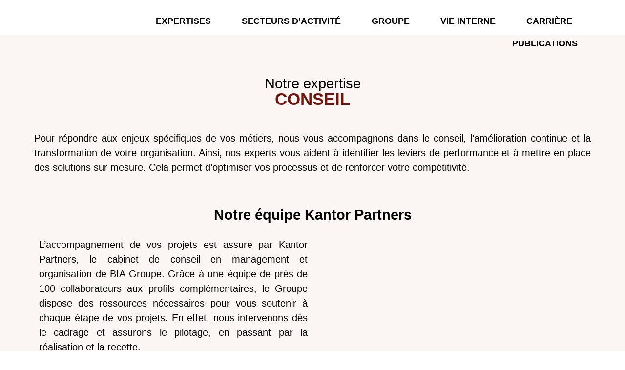

--- FILE ---
content_type: text/html; charset=UTF-8
request_url: https://www.biagroupe.fr/conseil
body_size: 29004
content:
<!doctype html>
<html lang="fr-FR">
<head>
	<meta charset="UTF-8">
	<meta name="viewport" content="width=device-width, initial-scale=1">
	<link rel="profile" href="https://gmpg.org/xfn/11">
	<meta name='robots' content='index, follow, max-image-preview:large, max-snippet:-1, max-video-preview:-1' />

	<!-- This site is optimized with the Yoast SEO plugin v25.3.1 - https://yoast.com/wordpress/plugins/seo/ -->
	<title>Conseil｜BIA Groupe - Cabinet de Conseil en finance</title>
	<meta name="description" content="Découvrez l&#039;expertise Conseil avec notre équipe Kantor Partners pour le secteur Banque &amp; Assurance : transformation, digital, conformité..." />
	<link rel="canonical" href="https://www.biagroupe.fr/conseil" />
	<meta property="og:locale" content="fr_FR" />
	<meta property="og:type" content="article" />
	<meta property="og:title" content="Conseil｜BIA Groupe - Cabinet de Conseil en finance" />
	<meta property="og:description" content="Découvrez l&#039;expertise Conseil avec notre équipe Kantor Partners pour le secteur Banque &amp; Assurance : transformation, digital, conformité..." />
	<meta property="og:url" content="https://www.biagroupe.fr/conseil" />
	<meta property="og:site_name" content="BIA Groupe" />
	<meta property="article:modified_time" content="2025-06-19T09:19:15+00:00" />
	<meta property="og:image" content="http://www.biagroupe.fr/wp-content/uploads/2025/06/LOGO-KANTOR-BI-COLOR-1024x290.png" />
	<meta name="twitter:card" content="summary_large_image" />
	<meta name="twitter:label1" content="Durée de lecture estimée" />
	<meta name="twitter:data1" content="7 minutes" />
	<script type="application/ld+json" class="yoast-schema-graph">{"@context":"https://schema.org","@graph":[{"@type":"WebPage","@id":"https://www.biagroupe.fr/conseil","url":"https://www.biagroupe.fr/conseil","name":"Conseil｜BIA Groupe - Cabinet de Conseil en finance","isPartOf":{"@id":"https://www.biagroupe.fr/#website"},"primaryImageOfPage":{"@id":"https://www.biagroupe.fr/conseil#primaryimage"},"image":{"@id":"https://www.biagroupe.fr/conseil#primaryimage"},"thumbnailUrl":"http://www.biagroupe.fr/wp-content/uploads/2025/06/LOGO-KANTOR-BI-COLOR-1024x290.png","datePublished":"2024-12-05T09:41:35+00:00","dateModified":"2025-06-19T09:19:15+00:00","description":"Découvrez l'expertise Conseil avec notre équipe Kantor Partners pour le secteur Banque & Assurance : transformation, digital, conformité...","breadcrumb":{"@id":"https://www.biagroupe.fr/conseil#breadcrumb"},"inLanguage":"fr-FR","potentialAction":[{"@type":"ReadAction","target":["https://www.biagroupe.fr/conseil"]}]},{"@type":"ImageObject","inLanguage":"fr-FR","@id":"https://www.biagroupe.fr/conseil#primaryimage","url":"http://www.biagroupe.fr/wp-content/uploads/2025/06/LOGO-KANTOR-BI-COLOR-1024x290.png","contentUrl":"http://www.biagroupe.fr/wp-content/uploads/2025/06/LOGO-KANTOR-BI-COLOR-1024x290.png"},{"@type":"BreadcrumbList","@id":"https://www.biagroupe.fr/conseil#breadcrumb","itemListElement":[{"@type":"ListItem","position":1,"name":"Accueil","item":"https://www.biagroupe.fr/"},{"@type":"ListItem","position":2,"name":"Conseil"}]},{"@type":"WebSite","@id":"https://www.biagroupe.fr/#website","url":"https://www.biagroupe.fr/","name":"test-biagroupe","description":"","publisher":{"@id":"https://www.biagroupe.fr/#organization"},"potentialAction":[{"@type":"SearchAction","target":{"@type":"EntryPoint","urlTemplate":"https://www.biagroupe.fr/?s={search_term_string}"},"query-input":{"@type":"PropertyValueSpecification","valueRequired":true,"valueName":"search_term_string"}}],"inLanguage":"fr-FR"},{"@type":"Organization","@id":"https://www.biagroupe.fr/#organization","name":"test-biagroupe","url":"https://www.biagroupe.fr/","logo":{"@type":"ImageObject","inLanguage":"fr-FR","@id":"https://www.biagroupe.fr/#/schema/logo/image/","url":"https://www.biagroupe.fr/wp-content/uploads/2024/11/LOGO-BIA-GROUPE-BI-COLOR-2-scaled.png","contentUrl":"https://www.biagroupe.fr/wp-content/uploads/2024/11/LOGO-BIA-GROUPE-BI-COLOR-2-scaled.png","width":2560,"height":1213,"caption":"test-biagroupe"},"image":{"@id":"https://www.biagroupe.fr/#/schema/logo/image/"},"sameAs":["https://www.linkedin.com/company/5053876"]}]}</script>
	<!-- / Yoast SEO plugin. -->


<link rel='dns-prefetch' href='//www.biagroupe.fr' />
<link rel="alternate" type="application/rss+xml" title="BIA Groupe &raquo; Flux" href="https://www.biagroupe.fr/feed" />
<link rel="alternate" type="application/rss+xml" title="BIA Groupe &raquo; Flux des commentaires" href="https://www.biagroupe.fr/comments/feed" />
<link rel="alternate" title="oEmbed (JSON)" type="application/json+oembed" href="https://www.biagroupe.fr/wp-json/oembed/1.0/embed?url=https%3A%2F%2Fwww.biagroupe.fr%2Fconseil" />
<link rel="alternate" title="oEmbed (XML)" type="text/xml+oembed" href="https://www.biagroupe.fr/wp-json/oembed/1.0/embed?url=https%3A%2F%2Fwww.biagroupe.fr%2Fconseil&#038;format=xml" />
<style id='wp-img-auto-sizes-contain-inline-css'>
img:is([sizes=auto i],[sizes^="auto," i]){contain-intrinsic-size:3000px 1500px}
/*# sourceURL=wp-img-auto-sizes-contain-inline-css */
</style>
<style id='cf-frontend-style-inline-css'>
@font-face {
	font-family: 'Louis George Cafe';
	font-style: normal;
	font-weight: 400;
	src: url('http://test.biagroupe.fr/wp-content/uploads/2024/12/Louis-George-Cafe.woff2') format('woff2');
}
@font-face {
	font-family: 'Cocogoose';
	font-style: normal;
	font-weight: 400;
	src: url('http://www.biagroupe.fr/wp-content/uploads/2025/04/Cocogoose-Pro-Bold-trial.ttf') format('truetype');
}
/*# sourceURL=cf-frontend-style-inline-css */
</style>
<style id='wp-emoji-styles-inline-css'>

	img.wp-smiley, img.emoji {
		display: inline !important;
		border: none !important;
		box-shadow: none !important;
		height: 1em !important;
		width: 1em !important;
		margin: 0 0.07em !important;
		vertical-align: -0.1em !important;
		background: none !important;
		padding: 0 !important;
	}
/*# sourceURL=wp-emoji-styles-inline-css */
</style>
<style id='classic-theme-styles-inline-css'>
/*! This file is auto-generated */
.wp-block-button__link{color:#fff;background-color:#32373c;border-radius:9999px;box-shadow:none;text-decoration:none;padding:calc(.667em + 2px) calc(1.333em + 2px);font-size:1.125em}.wp-block-file__button{background:#32373c;color:#fff;text-decoration:none}
/*# sourceURL=/wp-includes/css/classic-themes.min.css */
</style>
<link rel='stylesheet' id='cmplz-general-css' href='https://www.biagroupe.fr/wp-content/plugins/complianz-gdpr/assets/css/cookieblocker.min.css?ver=1750321378' media='all' />
<link rel='stylesheet' id='hello-elementor-css' href='https://www.biagroupe.fr/wp-content/themes/hello-elementor/style.min.css?ver=3.1.1' media='all' />
<link rel='stylesheet' id='hello-elementor-theme-style-css' href='https://www.biagroupe.fr/wp-content/themes/hello-elementor/theme.min.css?ver=3.1.1' media='all' />
<link rel='stylesheet' id='hello-elementor-header-footer-css' href='https://www.biagroupe.fr/wp-content/themes/hello-elementor/header-footer.min.css?ver=3.1.1' media='all' />
<link rel='stylesheet' id='elementor-frontend-css' href='https://www.biagroupe.fr/wp-content/plugins/elementor/assets/css/frontend.min.css?ver=3.29.2' media='all' />
<link rel='stylesheet' id='elementor-post-7-css' href='https://www.biagroupe.fr/wp-content/uploads/elementor/css/post-7.css?ver=1765402708' media='all' />
<link rel='stylesheet' id='widget-image-css' href='https://www.biagroupe.fr/wp-content/plugins/elementor/assets/css/widget-image.min.css?ver=3.29.2' media='all' />
<link rel='stylesheet' id='widget-nav-menu-css' href='https://www.biagroupe.fr/wp-content/plugins/elementor-pro/assets/css/widget-nav-menu.min.css?ver=3.29.2' media='all' />
<link rel='stylesheet' id='e-sticky-css' href='https://www.biagroupe.fr/wp-content/plugins/elementor-pro/assets/css/modules/sticky.min.css?ver=3.29.2' media='all' />
<link rel='stylesheet' id='widget-image-box-css' href='https://www.biagroupe.fr/wp-content/plugins/elementor/assets/css/widget-image-box.min.css?ver=3.29.2' media='all' />
<link rel='stylesheet' id='widget-social-icons-css' href='https://www.biagroupe.fr/wp-content/plugins/elementor/assets/css/widget-social-icons.min.css?ver=3.29.2' media='all' />
<link rel='stylesheet' id='e-apple-webkit-css' href='https://www.biagroupe.fr/wp-content/plugins/elementor/assets/css/conditionals/apple-webkit.min.css?ver=3.29.2' media='all' />
<link rel='stylesheet' id='widget-heading-css' href='https://www.biagroupe.fr/wp-content/plugins/elementor/assets/css/widget-heading.min.css?ver=3.29.2' media='all' />
<link rel='stylesheet' id='widget-icon-list-css' href='https://www.biagroupe.fr/wp-content/plugins/elementor/assets/css/widget-icon-list.min.css?ver=3.29.2' media='all' />
<link rel='stylesheet' id='widget-nested-accordion-css' href='https://www.biagroupe.fr/wp-content/plugins/elementor/assets/css/widget-nested-accordion.min.css?ver=3.29.2' media='all' />
<link rel='stylesheet' id='swiper-css' href='https://www.biagroupe.fr/wp-content/plugins/elementor/assets/lib/swiper/v8/css/swiper.min.css?ver=8.4.5' media='all' />
<link rel='stylesheet' id='e-swiper-css' href='https://www.biagroupe.fr/wp-content/plugins/elementor/assets/css/conditionals/e-swiper.min.css?ver=3.29.2' media='all' />
<link rel='stylesheet' id='widget-nested-carousel-css' href='https://www.biagroupe.fr/wp-content/plugins/elementor-pro/assets/css/widget-nested-carousel.min.css?ver=3.29.2' media='all' />
<link rel='stylesheet' id='elementor-post-243-css' href='https://www.biagroupe.fr/wp-content/uploads/elementor/css/post-243.css?ver=1765405766' media='all' />
<link rel='stylesheet' id='elementor-post-35-css' href='https://www.biagroupe.fr/wp-content/uploads/elementor/css/post-35.css?ver=1765402708' media='all' />
<link rel='stylesheet' id='elementor-post-46-css' href='https://www.biagroupe.fr/wp-content/uploads/elementor/css/post-46.css?ver=1768216686' media='all' />
<link rel='stylesheet' id='elementor-gf-local-poppins-css' href='http://test.biagroupe.fr/wp-content/uploads/elementor/google-fonts/css/poppins.css?ver=1742467959' media='all' />
<script src="https://www.biagroupe.fr/wp-includes/js/jquery/jquery.min.js?ver=3.7.1" id="jquery-core-js"></script>
<script src="https://www.biagroupe.fr/wp-includes/js/jquery/jquery-migrate.min.js?ver=3.4.1" id="jquery-migrate-js"></script>
<link rel="https://api.w.org/" href="https://www.biagroupe.fr/wp-json/" /><link rel="alternate" title="JSON" type="application/json" href="https://www.biagroupe.fr/wp-json/wp/v2/pages/243" /><link rel="EditURI" type="application/rsd+xml" title="RSD" href="https://www.biagroupe.fr/xmlrpc.php?rsd" />
<meta name="generator" content="WordPress 6.9" />
<link rel='shortlink' href='https://www.biagroupe.fr/?p=243' />
			<style>.cmplz-hidden {
					display: none !important;
				}</style><meta name="generator" content="Elementor 3.29.2; features: e_font_icon_svg, additional_custom_breakpoints, e_local_google_fonts, e_element_cache; settings: css_print_method-external, google_font-enabled, font_display-swap">
			<style>
				.e-con.e-parent:nth-of-type(n+4):not(.e-lazyloaded):not(.e-no-lazyload),
				.e-con.e-parent:nth-of-type(n+4):not(.e-lazyloaded):not(.e-no-lazyload) * {
					background-image: none !important;
				}
				@media screen and (max-height: 1024px) {
					.e-con.e-parent:nth-of-type(n+3):not(.e-lazyloaded):not(.e-no-lazyload),
					.e-con.e-parent:nth-of-type(n+3):not(.e-lazyloaded):not(.e-no-lazyload) * {
						background-image: none !important;
					}
				}
				@media screen and (max-height: 640px) {
					.e-con.e-parent:nth-of-type(n+2):not(.e-lazyloaded):not(.e-no-lazyload),
					.e-con.e-parent:nth-of-type(n+2):not(.e-lazyloaded):not(.e-no-lazyload) * {
						background-image: none !important;
					}
				}
			</style>
			<link rel="icon" href="https://www.biagroupe.fr/wp-content/uploads/2025/04/LKD-BIA-Consulting-3-150x150.png" sizes="32x32" />
<link rel="icon" href="https://www.biagroupe.fr/wp-content/uploads/2025/04/LKD-BIA-Consulting-3-300x300.png" sizes="192x192" />
<link rel="apple-touch-icon" href="https://www.biagroupe.fr/wp-content/uploads/2025/04/LKD-BIA-Consulting-3-300x300.png" />
<meta name="msapplication-TileImage" content="https://www.biagroupe.fr/wp-content/uploads/2025/04/LKD-BIA-Consulting-3-300x300.png" />
<style id='global-styles-inline-css'>
:root{--wp--preset--aspect-ratio--square: 1;--wp--preset--aspect-ratio--4-3: 4/3;--wp--preset--aspect-ratio--3-4: 3/4;--wp--preset--aspect-ratio--3-2: 3/2;--wp--preset--aspect-ratio--2-3: 2/3;--wp--preset--aspect-ratio--16-9: 16/9;--wp--preset--aspect-ratio--9-16: 9/16;--wp--preset--color--black: #000000;--wp--preset--color--cyan-bluish-gray: #abb8c3;--wp--preset--color--white: #ffffff;--wp--preset--color--pale-pink: #f78da7;--wp--preset--color--vivid-red: #cf2e2e;--wp--preset--color--luminous-vivid-orange: #ff6900;--wp--preset--color--luminous-vivid-amber: #fcb900;--wp--preset--color--light-green-cyan: #7bdcb5;--wp--preset--color--vivid-green-cyan: #00d084;--wp--preset--color--pale-cyan-blue: #8ed1fc;--wp--preset--color--vivid-cyan-blue: #0693e3;--wp--preset--color--vivid-purple: #9b51e0;--wp--preset--gradient--vivid-cyan-blue-to-vivid-purple: linear-gradient(135deg,rgb(6,147,227) 0%,rgb(155,81,224) 100%);--wp--preset--gradient--light-green-cyan-to-vivid-green-cyan: linear-gradient(135deg,rgb(122,220,180) 0%,rgb(0,208,130) 100%);--wp--preset--gradient--luminous-vivid-amber-to-luminous-vivid-orange: linear-gradient(135deg,rgb(252,185,0) 0%,rgb(255,105,0) 100%);--wp--preset--gradient--luminous-vivid-orange-to-vivid-red: linear-gradient(135deg,rgb(255,105,0) 0%,rgb(207,46,46) 100%);--wp--preset--gradient--very-light-gray-to-cyan-bluish-gray: linear-gradient(135deg,rgb(238,238,238) 0%,rgb(169,184,195) 100%);--wp--preset--gradient--cool-to-warm-spectrum: linear-gradient(135deg,rgb(74,234,220) 0%,rgb(151,120,209) 20%,rgb(207,42,186) 40%,rgb(238,44,130) 60%,rgb(251,105,98) 80%,rgb(254,248,76) 100%);--wp--preset--gradient--blush-light-purple: linear-gradient(135deg,rgb(255,206,236) 0%,rgb(152,150,240) 100%);--wp--preset--gradient--blush-bordeaux: linear-gradient(135deg,rgb(254,205,165) 0%,rgb(254,45,45) 50%,rgb(107,0,62) 100%);--wp--preset--gradient--luminous-dusk: linear-gradient(135deg,rgb(255,203,112) 0%,rgb(199,81,192) 50%,rgb(65,88,208) 100%);--wp--preset--gradient--pale-ocean: linear-gradient(135deg,rgb(255,245,203) 0%,rgb(182,227,212) 50%,rgb(51,167,181) 100%);--wp--preset--gradient--electric-grass: linear-gradient(135deg,rgb(202,248,128) 0%,rgb(113,206,126) 100%);--wp--preset--gradient--midnight: linear-gradient(135deg,rgb(2,3,129) 0%,rgb(40,116,252) 100%);--wp--preset--font-size--small: 13px;--wp--preset--font-size--medium: 20px;--wp--preset--font-size--large: 36px;--wp--preset--font-size--x-large: 42px;--wp--preset--spacing--20: 0.44rem;--wp--preset--spacing--30: 0.67rem;--wp--preset--spacing--40: 1rem;--wp--preset--spacing--50: 1.5rem;--wp--preset--spacing--60: 2.25rem;--wp--preset--spacing--70: 3.38rem;--wp--preset--spacing--80: 5.06rem;--wp--preset--shadow--natural: 6px 6px 9px rgba(0, 0, 0, 0.2);--wp--preset--shadow--deep: 12px 12px 50px rgba(0, 0, 0, 0.4);--wp--preset--shadow--sharp: 6px 6px 0px rgba(0, 0, 0, 0.2);--wp--preset--shadow--outlined: 6px 6px 0px -3px rgb(255, 255, 255), 6px 6px rgb(0, 0, 0);--wp--preset--shadow--crisp: 6px 6px 0px rgb(0, 0, 0);}:where(.is-layout-flex){gap: 0.5em;}:where(.is-layout-grid){gap: 0.5em;}body .is-layout-flex{display: flex;}.is-layout-flex{flex-wrap: wrap;align-items: center;}.is-layout-flex > :is(*, div){margin: 0;}body .is-layout-grid{display: grid;}.is-layout-grid > :is(*, div){margin: 0;}:where(.wp-block-columns.is-layout-flex){gap: 2em;}:where(.wp-block-columns.is-layout-grid){gap: 2em;}:where(.wp-block-post-template.is-layout-flex){gap: 1.25em;}:where(.wp-block-post-template.is-layout-grid){gap: 1.25em;}.has-black-color{color: var(--wp--preset--color--black) !important;}.has-cyan-bluish-gray-color{color: var(--wp--preset--color--cyan-bluish-gray) !important;}.has-white-color{color: var(--wp--preset--color--white) !important;}.has-pale-pink-color{color: var(--wp--preset--color--pale-pink) !important;}.has-vivid-red-color{color: var(--wp--preset--color--vivid-red) !important;}.has-luminous-vivid-orange-color{color: var(--wp--preset--color--luminous-vivid-orange) !important;}.has-luminous-vivid-amber-color{color: var(--wp--preset--color--luminous-vivid-amber) !important;}.has-light-green-cyan-color{color: var(--wp--preset--color--light-green-cyan) !important;}.has-vivid-green-cyan-color{color: var(--wp--preset--color--vivid-green-cyan) !important;}.has-pale-cyan-blue-color{color: var(--wp--preset--color--pale-cyan-blue) !important;}.has-vivid-cyan-blue-color{color: var(--wp--preset--color--vivid-cyan-blue) !important;}.has-vivid-purple-color{color: var(--wp--preset--color--vivid-purple) !important;}.has-black-background-color{background-color: var(--wp--preset--color--black) !important;}.has-cyan-bluish-gray-background-color{background-color: var(--wp--preset--color--cyan-bluish-gray) !important;}.has-white-background-color{background-color: var(--wp--preset--color--white) !important;}.has-pale-pink-background-color{background-color: var(--wp--preset--color--pale-pink) !important;}.has-vivid-red-background-color{background-color: var(--wp--preset--color--vivid-red) !important;}.has-luminous-vivid-orange-background-color{background-color: var(--wp--preset--color--luminous-vivid-orange) !important;}.has-luminous-vivid-amber-background-color{background-color: var(--wp--preset--color--luminous-vivid-amber) !important;}.has-light-green-cyan-background-color{background-color: var(--wp--preset--color--light-green-cyan) !important;}.has-vivid-green-cyan-background-color{background-color: var(--wp--preset--color--vivid-green-cyan) !important;}.has-pale-cyan-blue-background-color{background-color: var(--wp--preset--color--pale-cyan-blue) !important;}.has-vivid-cyan-blue-background-color{background-color: var(--wp--preset--color--vivid-cyan-blue) !important;}.has-vivid-purple-background-color{background-color: var(--wp--preset--color--vivid-purple) !important;}.has-black-border-color{border-color: var(--wp--preset--color--black) !important;}.has-cyan-bluish-gray-border-color{border-color: var(--wp--preset--color--cyan-bluish-gray) !important;}.has-white-border-color{border-color: var(--wp--preset--color--white) !important;}.has-pale-pink-border-color{border-color: var(--wp--preset--color--pale-pink) !important;}.has-vivid-red-border-color{border-color: var(--wp--preset--color--vivid-red) !important;}.has-luminous-vivid-orange-border-color{border-color: var(--wp--preset--color--luminous-vivid-orange) !important;}.has-luminous-vivid-amber-border-color{border-color: var(--wp--preset--color--luminous-vivid-amber) !important;}.has-light-green-cyan-border-color{border-color: var(--wp--preset--color--light-green-cyan) !important;}.has-vivid-green-cyan-border-color{border-color: var(--wp--preset--color--vivid-green-cyan) !important;}.has-pale-cyan-blue-border-color{border-color: var(--wp--preset--color--pale-cyan-blue) !important;}.has-vivid-cyan-blue-border-color{border-color: var(--wp--preset--color--vivid-cyan-blue) !important;}.has-vivid-purple-border-color{border-color: var(--wp--preset--color--vivid-purple) !important;}.has-vivid-cyan-blue-to-vivid-purple-gradient-background{background: var(--wp--preset--gradient--vivid-cyan-blue-to-vivid-purple) !important;}.has-light-green-cyan-to-vivid-green-cyan-gradient-background{background: var(--wp--preset--gradient--light-green-cyan-to-vivid-green-cyan) !important;}.has-luminous-vivid-amber-to-luminous-vivid-orange-gradient-background{background: var(--wp--preset--gradient--luminous-vivid-amber-to-luminous-vivid-orange) !important;}.has-luminous-vivid-orange-to-vivid-red-gradient-background{background: var(--wp--preset--gradient--luminous-vivid-orange-to-vivid-red) !important;}.has-very-light-gray-to-cyan-bluish-gray-gradient-background{background: var(--wp--preset--gradient--very-light-gray-to-cyan-bluish-gray) !important;}.has-cool-to-warm-spectrum-gradient-background{background: var(--wp--preset--gradient--cool-to-warm-spectrum) !important;}.has-blush-light-purple-gradient-background{background: var(--wp--preset--gradient--blush-light-purple) !important;}.has-blush-bordeaux-gradient-background{background: var(--wp--preset--gradient--blush-bordeaux) !important;}.has-luminous-dusk-gradient-background{background: var(--wp--preset--gradient--luminous-dusk) !important;}.has-pale-ocean-gradient-background{background: var(--wp--preset--gradient--pale-ocean) !important;}.has-electric-grass-gradient-background{background: var(--wp--preset--gradient--electric-grass) !important;}.has-midnight-gradient-background{background: var(--wp--preset--gradient--midnight) !important;}.has-small-font-size{font-size: var(--wp--preset--font-size--small) !important;}.has-medium-font-size{font-size: var(--wp--preset--font-size--medium) !important;}.has-large-font-size{font-size: var(--wp--preset--font-size--large) !important;}.has-x-large-font-size{font-size: var(--wp--preset--font-size--x-large) !important;}
/*# sourceURL=global-styles-inline-css */
</style>
</head>
<body class="wp-singular page-template-default page page-id-243 wp-custom-logo wp-theme-hello-elementor esm-default elementor-default elementor-kit-7 elementor-page elementor-page-243">


<a class="skip-link screen-reader-text" href="#content">Aller au contenu</a>

		<header data-elementor-type="header" data-elementor-id="35" class="elementor elementor-35 elementor-location-header" data-elementor-post-type="elementor_library">
			<div class="elementor-element elementor-element-1ca6fce e-con-full e-flex e-con e-parent" data-id="1ca6fce" data-element_type="container" data-settings="{&quot;position&quot;:&quot;absolute&quot;,&quot;sticky&quot;:&quot;top&quot;,&quot;background_background&quot;:&quot;classic&quot;,&quot;sticky_on&quot;:[&quot;desktop&quot;,&quot;tablet&quot;,&quot;mobile&quot;],&quot;sticky_offset&quot;:0,&quot;sticky_effects_offset&quot;:0,&quot;sticky_anchor_link_offset&quot;:0}">
		<div class="elementor-element elementor-element-377cfee e-con-full e-flex e-con e-child" data-id="377cfee" data-element_type="container">
				<div class="elementor-element elementor-element-a58b9d7 elementor-widget__width-initial elementor-widget elementor-widget-theme-site-logo elementor-widget-image" data-id="a58b9d7" data-element_type="widget" data-widget_type="theme-site-logo.default">
				<div class="elementor-widget-container">
											<a href="https://www.biagroupe.fr">
			<img fetchpriority="high" width="2560" height="1213" src="https://www.biagroupe.fr/wp-content/uploads/2024/11/LOGO-BIA-GROUPE-BI-COLOR-2-scaled.png" class="attachment-full size-full wp-image-4854" alt="LOGO-BIA-GROUPE" srcset="https://www.biagroupe.fr/wp-content/uploads/2024/11/LOGO-BIA-GROUPE-BI-COLOR-2-scaled.png 2560w, https://www.biagroupe.fr/wp-content/uploads/2024/11/LOGO-BIA-GROUPE-BI-COLOR-2-300x142.png 300w, https://www.biagroupe.fr/wp-content/uploads/2024/11/LOGO-BIA-GROUPE-BI-COLOR-2-1024x485.png 1024w, https://www.biagroupe.fr/wp-content/uploads/2024/11/LOGO-BIA-GROUPE-BI-COLOR-2-768x364.png 768w, https://www.biagroupe.fr/wp-content/uploads/2024/11/LOGO-BIA-GROUPE-BI-COLOR-2-1536x728.png 1536w, https://www.biagroupe.fr/wp-content/uploads/2024/11/LOGO-BIA-GROUPE-BI-COLOR-2-2048x970.png 2048w" sizes="(max-width: 2560px) 100vw, 2560px" />				</a>
											</div>
				</div>
				</div>
		<div class="elementor-element elementor-element-d67a55f e-con-full e-flex e-con e-child" data-id="d67a55f" data-element_type="container">
				<div class="elementor-element elementor-element-6e119ce elementor-nav-menu__align-end elementor-widget__width-initial elementor-nav-menu--dropdown-tablet elementor-nav-menu__text-align-aside elementor-nav-menu--toggle elementor-nav-menu--burger elementor-widget elementor-widget-nav-menu" data-id="6e119ce" data-element_type="widget" data-settings="{&quot;layout&quot;:&quot;horizontal&quot;,&quot;submenu_icon&quot;:{&quot;value&quot;:&quot;&lt;svg class=\&quot;e-font-icon-svg e-fas-caret-down\&quot; viewBox=\&quot;0 0 320 512\&quot; xmlns=\&quot;http:\/\/www.w3.org\/2000\/svg\&quot;&gt;&lt;path d=\&quot;M31.3 192h257.3c17.8 0 26.7 21.5 14.1 34.1L174.1 354.8c-7.8 7.8-20.5 7.8-28.3 0L17.2 226.1C4.6 213.5 13.5 192 31.3 192z\&quot;&gt;&lt;\/path&gt;&lt;\/svg&gt;&quot;,&quot;library&quot;:&quot;fa-solid&quot;},&quot;toggle&quot;:&quot;burger&quot;}" data-widget_type="nav-menu.default">
				<div class="elementor-widget-container">
								<nav aria-label="Menu" class="elementor-nav-menu--main elementor-nav-menu__container elementor-nav-menu--layout-horizontal e--pointer-underline e--animation-grow">
				<ul id="menu-1-6e119ce" class="elementor-nav-menu"><li class="menu-item menu-item-type-custom menu-item-object-custom current-menu-ancestor current-menu-parent menu-item-has-children menu-item-2973"><a href="#" class="elementor-item elementor-item-anchor">Expertises</a>
<ul class="sub-menu elementor-nav-menu--dropdown">
	<li class="menu-item menu-item-type-post_type menu-item-object-page current-menu-item page_item page-item-243 current_page_item menu-item-1432"><a href="https://www.biagroupe.fr/conseil" aria-current="page" class="elementor-sub-item elementor-item-active">Conseil</a></li>
	<li class="menu-item menu-item-type-post_type menu-item-object-page menu-item-2165"><a href="https://www.biagroupe.fr/gestion-de-projet" class="elementor-sub-item">Gestion de Projet</a></li>
	<li class="menu-item menu-item-type-post_type menu-item-object-page menu-item-1433"><a href="https://www.biagroupe.fr/maitrise-douvrage" class="elementor-sub-item">Maîtrise d’ouvrage</a></li>
	<li class="menu-item menu-item-type-post_type menu-item-object-page menu-item-3261"><a href="https://www.biagroupe.fr/integration-de-progiciels" class="elementor-sub-item">Intégration de progiciels</a></li>
</ul>
</li>
<li class="menu-item menu-item-type-custom menu-item-object-custom menu-item-has-children menu-item-2974"><a href="#" class="elementor-item elementor-item-anchor">Secteurs d&rsquo;activité</a>
<ul class="sub-menu elementor-nav-menu--dropdown">
	<li class="menu-item menu-item-type-post_type menu-item-object-page menu-item-1434"><a href="https://www.biagroupe.fr/asset-management" class="elementor-sub-item">Asset Management</a></li>
	<li class="menu-item menu-item-type-post_type menu-item-object-page menu-item-1436"><a href="https://www.biagroupe.fr/cib" class="elementor-sub-item">CIB</a></li>
	<li class="menu-item menu-item-type-post_type menu-item-object-page menu-item-2164"><a href="https://www.biagroupe.fr/banque-privee" class="elementor-sub-item">Banque Privée</a></li>
	<li class="menu-item menu-item-type-post_type menu-item-object-page menu-item-2064"><a href="https://www.biagroupe.fr/assurance" class="elementor-sub-item">Assurance</a></li>
	<li class="menu-item menu-item-type-post_type menu-item-object-page menu-item-1435"><a href="https://www.biagroupe.fr/banque-de-detail" class="elementor-sub-item">Banque de détail</a></li>
</ul>
</li>
<li class="menu-item menu-item-type-custom menu-item-object-custom menu-item-has-children menu-item-2975"><a href="#" class="elementor-item elementor-item-anchor">Groupe</a>
<ul class="sub-menu elementor-nav-menu--dropdown">
	<li class="menu-item menu-item-type-post_type menu-item-object-page menu-item-922"><a href="https://www.biagroupe.fr/groupe" class="elementor-sub-item">Présentation</a></li>
	<li class="menu-item menu-item-type-post_type menu-item-object-page menu-item-1931"><a href="https://www.biagroupe.fr/associes" class="elementor-sub-item">Associés</a></li>
	<li class="menu-item menu-item-type-post_type menu-item-object-page menu-item-3195"><a href="https://www.biagroupe.fr/notre-engagement-rse" class="elementor-sub-item">RSE</a></li>
</ul>
</li>
<li class="menu-item menu-item-type-post_type menu-item-object-page menu-item-918"><a href="https://www.biagroupe.fr/vie-interne" class="elementor-item">Vie interne</a></li>
<li class="menu-item menu-item-type-post_type menu-item-object-page menu-item-919"><a href="https://www.biagroupe.fr/carriere" class="elementor-item">Carrière</a></li>
<li class="menu-item menu-item-type-post_type menu-item-object-page menu-item-1279"><a href="https://www.biagroupe.fr/publications" class="elementor-item">Publications</a></li>
</ul>			</nav>
					<div class="elementor-menu-toggle" role="button" tabindex="0" aria-label="Permuter le menu" aria-expanded="false">
			<svg aria-hidden="true" role="presentation" class="elementor-menu-toggle__icon--open e-font-icon-svg e-eicon-menu-bar" viewBox="0 0 1000 1000" xmlns="http://www.w3.org/2000/svg"><path d="M104 333H896C929 333 958 304 958 271S929 208 896 208H104C71 208 42 237 42 271S71 333 104 333ZM104 583H896C929 583 958 554 958 521S929 458 896 458H104C71 458 42 487 42 521S71 583 104 583ZM104 833H896C929 833 958 804 958 771S929 708 896 708H104C71 708 42 737 42 771S71 833 104 833Z"></path></svg><svg aria-hidden="true" role="presentation" class="elementor-menu-toggle__icon--close e-font-icon-svg e-eicon-close" viewBox="0 0 1000 1000" xmlns="http://www.w3.org/2000/svg"><path d="M742 167L500 408 258 167C246 154 233 150 217 150 196 150 179 158 167 167 154 179 150 196 150 212 150 229 154 242 171 254L408 500 167 742C138 771 138 800 167 829 196 858 225 858 254 829L496 587 738 829C750 842 767 846 783 846 800 846 817 842 829 829 842 817 846 804 846 783 846 767 842 750 829 737L588 500 833 258C863 229 863 200 833 171 804 137 775 137 742 167Z"></path></svg>		</div>
					<nav class="elementor-nav-menu--dropdown elementor-nav-menu__container" aria-hidden="true">
				<ul id="menu-2-6e119ce" class="elementor-nav-menu"><li class="menu-item menu-item-type-custom menu-item-object-custom current-menu-ancestor current-menu-parent menu-item-has-children menu-item-2973"><a href="#" class="elementor-item elementor-item-anchor" tabindex="-1">Expertises</a>
<ul class="sub-menu elementor-nav-menu--dropdown">
	<li class="menu-item menu-item-type-post_type menu-item-object-page current-menu-item page_item page-item-243 current_page_item menu-item-1432"><a href="https://www.biagroupe.fr/conseil" aria-current="page" class="elementor-sub-item elementor-item-active" tabindex="-1">Conseil</a></li>
	<li class="menu-item menu-item-type-post_type menu-item-object-page menu-item-2165"><a href="https://www.biagroupe.fr/gestion-de-projet" class="elementor-sub-item" tabindex="-1">Gestion de Projet</a></li>
	<li class="menu-item menu-item-type-post_type menu-item-object-page menu-item-1433"><a href="https://www.biagroupe.fr/maitrise-douvrage" class="elementor-sub-item" tabindex="-1">Maîtrise d’ouvrage</a></li>
	<li class="menu-item menu-item-type-post_type menu-item-object-page menu-item-3261"><a href="https://www.biagroupe.fr/integration-de-progiciels" class="elementor-sub-item" tabindex="-1">Intégration de progiciels</a></li>
</ul>
</li>
<li class="menu-item menu-item-type-custom menu-item-object-custom menu-item-has-children menu-item-2974"><a href="#" class="elementor-item elementor-item-anchor" tabindex="-1">Secteurs d&rsquo;activité</a>
<ul class="sub-menu elementor-nav-menu--dropdown">
	<li class="menu-item menu-item-type-post_type menu-item-object-page menu-item-1434"><a href="https://www.biagroupe.fr/asset-management" class="elementor-sub-item" tabindex="-1">Asset Management</a></li>
	<li class="menu-item menu-item-type-post_type menu-item-object-page menu-item-1436"><a href="https://www.biagroupe.fr/cib" class="elementor-sub-item" tabindex="-1">CIB</a></li>
	<li class="menu-item menu-item-type-post_type menu-item-object-page menu-item-2164"><a href="https://www.biagroupe.fr/banque-privee" class="elementor-sub-item" tabindex="-1">Banque Privée</a></li>
	<li class="menu-item menu-item-type-post_type menu-item-object-page menu-item-2064"><a href="https://www.biagroupe.fr/assurance" class="elementor-sub-item" tabindex="-1">Assurance</a></li>
	<li class="menu-item menu-item-type-post_type menu-item-object-page menu-item-1435"><a href="https://www.biagroupe.fr/banque-de-detail" class="elementor-sub-item" tabindex="-1">Banque de détail</a></li>
</ul>
</li>
<li class="menu-item menu-item-type-custom menu-item-object-custom menu-item-has-children menu-item-2975"><a href="#" class="elementor-item elementor-item-anchor" tabindex="-1">Groupe</a>
<ul class="sub-menu elementor-nav-menu--dropdown">
	<li class="menu-item menu-item-type-post_type menu-item-object-page menu-item-922"><a href="https://www.biagroupe.fr/groupe" class="elementor-sub-item" tabindex="-1">Présentation</a></li>
	<li class="menu-item menu-item-type-post_type menu-item-object-page menu-item-1931"><a href="https://www.biagroupe.fr/associes" class="elementor-sub-item" tabindex="-1">Associés</a></li>
	<li class="menu-item menu-item-type-post_type menu-item-object-page menu-item-3195"><a href="https://www.biagroupe.fr/notre-engagement-rse" class="elementor-sub-item" tabindex="-1">RSE</a></li>
</ul>
</li>
<li class="menu-item menu-item-type-post_type menu-item-object-page menu-item-918"><a href="https://www.biagroupe.fr/vie-interne" class="elementor-item" tabindex="-1">Vie interne</a></li>
<li class="menu-item menu-item-type-post_type menu-item-object-page menu-item-919"><a href="https://www.biagroupe.fr/carriere" class="elementor-item" tabindex="-1">Carrière</a></li>
<li class="menu-item menu-item-type-post_type menu-item-object-page menu-item-1279"><a href="https://www.biagroupe.fr/publications" class="elementor-item" tabindex="-1">Publications</a></li>
</ul>			</nav>
						</div>
				</div>
				</div>
				</div>
				</header>
		
<main id="content" class="site-main post-243 page type-page status-publish hentry">

			<div class="page-header">
			<h1 class="entry-title">Conseil</h1>		</div>
	
	<div class="page-content">
				<div data-elementor-type="wp-page" data-elementor-id="243" class="elementor elementor-243" data-elementor-post-type="page">
				<div class="elementor-element elementor-element-41b782c e-con-full e-flex e-con e-parent" data-id="41b782c" data-element_type="container" data-settings="{&quot;background_background&quot;:&quot;classic&quot;}">
				<div class="elementor-element elementor-element-6d74fc7 elementor-widget elementor-widget-text-editor" data-id="6d74fc7" data-element_type="widget" data-widget_type="text-editor.default">
				<div class="elementor-widget-container">
									<p>Notre expertise</p>								</div>
				</div>
				<div class="elementor-element elementor-element-f3fad9b elementor-widget elementor-widget-heading" data-id="f3fad9b" data-element_type="widget" data-widget_type="heading.default">
				<div class="elementor-widget-container">
					<h2 class="elementor-heading-title elementor-size-default">CONSEIL</h2>				</div>
				</div>
				</div>
		<div class="elementor-element elementor-element-bf83778 e-flex e-con-boxed e-con e-parent" data-id="bf83778" data-element_type="container" data-settings="{&quot;background_background&quot;:&quot;classic&quot;}">
					<div class="e-con-inner">
				<div class="elementor-element elementor-element-f61c6aa elementor-widget elementor-widget-text-editor" data-id="f61c6aa" data-element_type="widget" data-widget_type="text-editor.default">
				<div class="elementor-widget-container">
									<p>Pour répondre aux enjeux spécifiques de vos métiers, nous vous accompagnons dans le conseil, l’amélioration continue et la transformation de votre organisation. Ainsi, nos experts vous aident à identifier les leviers de performance et à mettre en place des solutions sur mesure. Cela permet d’optimiser vos processus et de renforcer votre compétitivité.</p>								</div>
				</div>
					</div>
				</div>
		<div class="elementor-element elementor-element-62b43da e-flex e-con-boxed e-con e-parent" data-id="62b43da" data-element_type="container" data-settings="{&quot;background_background&quot;:&quot;classic&quot;}">
					<div class="e-con-inner">
				<div class="elementor-element elementor-element-b0791e0 elementor-widget elementor-widget-text-editor" data-id="b0791e0" data-element_type="widget" data-widget_type="text-editor.default">
				<div class="elementor-widget-container">
									<p>Notre équipe Kantor Partners</p>								</div>
				</div>
					</div>
				</div>
		<div class="elementor-element elementor-element-088ada4 e-flex e-con-boxed e-con e-parent" data-id="088ada4" data-element_type="container" data-settings="{&quot;background_background&quot;:&quot;classic&quot;}">
					<div class="e-con-inner">
		<div class="elementor-element elementor-element-2ba2f6c e-con-full e-flex e-con e-child" data-id="2ba2f6c" data-element_type="container">
				<div class="elementor-element elementor-element-3f2bbeb elementor-widget elementor-widget-text-editor" data-id="3f2bbeb" data-element_type="widget" data-widget_type="text-editor.default">
				<div class="elementor-widget-container">
									<p>L’accompagnement de vos projets est assuré par Kantor Partners, le cabinet de conseil en management et organisation de BIA Groupe. Grâce à une équipe de près de 100 collaborateurs aux profils complémentaires, le Groupe dispose des ressources nécessaires pour vous soutenir à chaque étape de vos projets. En effet, nous intervenons dès le cadrage et assurons le pilotage, en passant par la réalisation et la recette.</p>								</div>
				</div>
				<div class="elementor-element elementor-element-2a9525c elementor-widget elementor-widget-text-editor" data-id="2a9525c" data-element_type="widget" data-widget_type="text-editor.default">
				<div class="elementor-widget-container">
									<p><span style="text-decoration: underline;"><a href="https://www.biagroupe.fr/associes">Olivier Battini</a></span>, Co-fondateur</p><p><a href="https://www.biagroupe.fr/associes"><span style="text-decoration: underline;">Julien Bourdoncle</span></a>, Associé</p><p>Sylvie Champion, Directrice</p>								</div>
				</div>
				<div class="elementor-element elementor-element-91b2dd3 elementor-widget elementor-widget-image" data-id="91b2dd3" data-element_type="widget" data-widget_type="image.default">
				<div class="elementor-widget-container">
															<img decoding="async" width="800" height="227" src="https://www.biagroupe.fr/wp-content/uploads/2025/06/LOGO-KANTOR-BI-COLOR-1024x290.png" class="attachment-large size-large wp-image-4850" alt="Conseil LOGO KANTOR" srcset="https://www.biagroupe.fr/wp-content/uploads/2025/06/LOGO-KANTOR-BI-COLOR-1024x290.png 1024w, https://www.biagroupe.fr/wp-content/uploads/2025/06/LOGO-KANTOR-BI-COLOR-300x85.png 300w, https://www.biagroupe.fr/wp-content/uploads/2025/06/LOGO-KANTOR-BI-COLOR-768x218.png 768w, https://www.biagroupe.fr/wp-content/uploads/2025/06/LOGO-KANTOR-BI-COLOR-1536x435.png 1536w, https://www.biagroupe.fr/wp-content/uploads/2025/06/LOGO-KANTOR-BI-COLOR-2048x581.png 2048w, https://www.biagroupe.fr/wp-content/uploads/2025/06/LOGO-KANTOR-BI-COLOR-350x100.png 350w" sizes="(max-width: 800px) 100vw, 800px" />															</div>
				</div>
				</div>
		<div class="elementor-element elementor-element-6356c08 e-con-full e-flex e-con e-child" data-id="6356c08" data-element_type="container">
				<div class="elementor-element elementor-element-6814f66 elementor-widget elementor-widget-image" data-id="6814f66" data-element_type="widget" data-widget_type="image.default">
				<div class="elementor-widget-container">
															<img decoding="async" width="800" height="599" src="https://www.biagroupe.fr/wp-content/uploads/2025/06/Image-_3_-1024x767.png" class="attachment-large size-large wp-image-4849" alt="Conseil Kantor Partners" srcset="https://www.biagroupe.fr/wp-content/uploads/2025/06/Image-_3_-1024x767.png 1024w, https://www.biagroupe.fr/wp-content/uploads/2025/06/Image-_3_-300x225.png 300w, https://www.biagroupe.fr/wp-content/uploads/2025/06/Image-_3_-768x575.png 768w, https://www.biagroupe.fr/wp-content/uploads/2025/06/Image-_3_-1536x1151.png 1536w, https://www.biagroupe.fr/wp-content/uploads/2025/06/Image-_3_-2048x1535.png 2048w" sizes="(max-width: 800px) 100vw, 800px" />															</div>
				</div>
				</div>
					</div>
				</div>
		<div class="elementor-element elementor-element-53cbae0 e-flex e-con-boxed e-con e-parent" data-id="53cbae0" data-element_type="container">
					<div class="e-con-inner">
				<div class="elementor-element elementor-element-d8dd750 elementor-widget elementor-widget-text-editor" data-id="d8dd750" data-element_type="widget" data-widget_type="text-editor.default">
				<div class="elementor-widget-container">
									<p>Stratégie et organisation</p>								</div>
				</div>
					</div>
				</div>
		<div class="elementor-element elementor-element-c754669 e-flex e-con-boxed e-con e-parent" data-id="c754669" data-element_type="container">
					<div class="e-con-inner">
		<div class="elementor-element elementor-element-f27a147 e-con-full e-flex e-con e-child" data-id="f27a147" data-element_type="container">
				<div class="elementor-element elementor-element-e42fc50 elementor-align-left elementor-icon-list--layout-traditional elementor-list-item-link-full_width elementor-widget elementor-widget-icon-list" data-id="e42fc50" data-element_type="widget" data-widget_type="icon-list.default">
				<div class="elementor-widget-container">
							<ul class="elementor-icon-list-items">
							<li class="elementor-icon-list-item">
											<span class="elementor-icon-list-icon">
							<svg aria-hidden="true" class="e-font-icon-svg e-fas-dot-circle" viewBox="0 0 512 512" xmlns="http://www.w3.org/2000/svg"><path d="M256 8C119.033 8 8 119.033 8 256s111.033 248 248 248 248-111.033 248-248S392.967 8 256 8zm80 248c0 44.112-35.888 80-80 80s-80-35.888-80-80 35.888-80 80-80 80 35.888 80 80z"></path></svg>						</span>
										<span class="elementor-icon-list-text">MOA stratégie</span>
									</li>
								<li class="elementor-icon-list-item">
											<span class="elementor-icon-list-icon">
							<svg aria-hidden="true" class="e-font-icon-svg e-fas-dot-circle" viewBox="0 0 512 512" xmlns="http://www.w3.org/2000/svg"><path d="M256 8C119.033 8 8 119.033 8 256s111.033 248 248 248 248-111.033 248-248S392.967 8 256 8zm80 248c0 44.112-35.888 80-80 80s-80-35.888-80-80 35.888-80 80-80 80 35.888 80 80z"></path></svg>						</span>
										<span class="elementor-icon-list-text">Lancement produit</span>
									</li>
								<li class="elementor-icon-list-item">
											<span class="elementor-icon-list-icon">
							<svg aria-hidden="true" class="e-font-icon-svg e-fas-dot-circle" viewBox="0 0 512 512" xmlns="http://www.w3.org/2000/svg"><path d="M256 8C119.033 8 8 119.033 8 256s111.033 248 248 248 248-111.033 248-248S392.967 8 256 8zm80 248c0 44.112-35.888 80-80 80s-80-35.888-80-80 35.888-80 80-80 80 35.888 80 80z"></path></svg>						</span>
										<span class="elementor-icon-list-text">Nouveau business model</span>
									</li>
								<li class="elementor-icon-list-item">
											<span class="elementor-icon-list-icon">
							<svg aria-hidden="true" class="e-font-icon-svg e-fas-dot-circle" viewBox="0 0 512 512" xmlns="http://www.w3.org/2000/svg"><path d="M256 8C119.033 8 8 119.033 8 256s111.033 248 248 248 248-111.033 248-248S392.967 8 256 8zm80 248c0 44.112-35.888 80-80 80s-80-35.888-80-80 35.888-80 80-80 80 35.888 80 80z"></path></svg>						</span>
										<span class="elementor-icon-list-text">Cadrage programme, projet</span>
									</li>
						</ul>
						</div>
				</div>
				</div>
		<div class="elementor-element elementor-element-195a2a5 e-con-full e-flex e-con e-child" data-id="195a2a5" data-element_type="container">
				<div class="elementor-element elementor-element-3274386 elementor-icon-list--layout-traditional elementor-list-item-link-full_width elementor-widget elementor-widget-icon-list" data-id="3274386" data-element_type="widget" data-widget_type="icon-list.default">
				<div class="elementor-widget-container">
							<ul class="elementor-icon-list-items">
							<li class="elementor-icon-list-item">
											<span class="elementor-icon-list-icon">
							<svg aria-hidden="true" class="e-font-icon-svg e-fas-dot-circle" viewBox="0 0 512 512" xmlns="http://www.w3.org/2000/svg"><path d="M256 8C119.033 8 8 119.033 8 256s111.033 248 248 248 248-111.033 248-248S392.967 8 256 8zm80 248c0 44.112-35.888 80-80 80s-80-35.888-80-80 35.888-80 80-80 80 35.888 80 80z"></path></svg>						</span>
										<span class="elementor-icon-list-text">Transformation digitale</span>
									</li>
								<li class="elementor-icon-list-item">
											<span class="elementor-icon-list-icon">
							<svg aria-hidden="true" class="e-font-icon-svg e-fas-dot-circle" viewBox="0 0 512 512" xmlns="http://www.w3.org/2000/svg"><path d="M256 8C119.033 8 8 119.033 8 256s111.033 248 248 248 248-111.033 248-248S392.967 8 256 8zm80 248c0 44.112-35.888 80-80 80s-80-35.888-80-80 35.888-80 80-80 80 35.888 80 80z"></path></svg>						</span>
										<span class="elementor-icon-list-text">Veille et benchmarking</span>
									</li>
								<li class="elementor-icon-list-item">
											<span class="elementor-icon-list-icon">
							<svg aria-hidden="true" class="e-font-icon-svg e-fas-dot-circle" viewBox="0 0 512 512" xmlns="http://www.w3.org/2000/svg"><path d="M256 8C119.033 8 8 119.033 8 256s111.033 248 248 248 248-111.033 248-248S392.967 8 256 8zm80 248c0 44.112-35.888 80-80 80s-80-35.888-80-80 35.888-80 80-80 80 35.888 80 80z"></path></svg>						</span>
										<span class="elementor-icon-list-text">Audit et plan de rémédiation</span>
									</li>
								<li class="elementor-icon-list-item">
											<span class="elementor-icon-list-icon">
							<svg aria-hidden="true" class="e-font-icon-svg e-fas-dot-circle" viewBox="0 0 512 512" xmlns="http://www.w3.org/2000/svg"><path d="M256 8C119.033 8 8 119.033 8 256s111.033 248 248 248 248-111.033 248-248S392.967 8 256 8zm80 248c0 44.112-35.888 80-80 80s-80-35.888-80-80 35.888-80 80-80 80 35.888 80 80z"></path></svg>						</span>
										<span class="elementor-icon-list-text">Mise en conformité réglementaire</span>
									</li>
						</ul>
						</div>
				</div>
				</div>
					</div>
				</div>
		<div class="elementor-element elementor-element-fc0087d e-flex e-con-boxed e-con e-parent" data-id="fc0087d" data-element_type="container" data-settings="{&quot;background_background&quot;:&quot;classic&quot;}">
					<div class="e-con-inner">
				<div class="elementor-element elementor-element-d8e4334 elementor-widget elementor-widget-text-editor" data-id="d8e4334" data-element_type="widget" data-widget_type="text-editor.default">
				<div class="elementor-widget-container">
									<p>Grâce à notre connaissance du conseil, de vos métiers et du contexte réglementaire, ainsi qu&rsquo;à notre expertise des tendances de place, nous vous accompagnons dans l’analyse de vos enjeux. De plus, nous vous aidons à structurer et cadrer vos projets de développement et de transformation.</p><h5><strong>Accompagnement des équipes</strong></h5><p>Aux côtés de vos équipes expertes, nous formalisons vos projets d’évolution. Que ce soit pour la création de nouveaux produits et services (lancements de fonds, développement de prestations externes, etc.), pour l’industrialisation ou pour la transformation digitale (parcours clients, reportings, analyses MIF, etc.), nous vous accompagnons à chaque étape.</p>								</div>
				</div>
					</div>
				</div>
		<div class="elementor-element elementor-element-2cc18b9 e-flex e-con-boxed e-con e-parent" data-id="2cc18b9" data-element_type="container">
					<div class="e-con-inner">
				<div class="elementor-element elementor-element-6e931b5 elementor-widget elementor-widget-n-accordion" data-id="6e931b5" data-element_type="widget" data-settings="{&quot;default_state&quot;:&quot;all_collapsed&quot;,&quot;max_items_expended&quot;:&quot;multiple&quot;,&quot;n_accordion_animation_duration&quot;:{&quot;unit&quot;:&quot;ms&quot;,&quot;size&quot;:400,&quot;sizes&quot;:[]}}" data-widget_type="nested-accordion.default">
				<div class="elementor-widget-container">
							<div class="e-n-accordion" aria-label="Accordion. Open links with Enter or Space, close with Escape, and navigate with Arrow Keys">
						<details id="e-n-accordion-item-1150" class="e-n-accordion-item" >
				<summary class="e-n-accordion-item-title" data-accordion-index="1" tabindex="0" aria-expanded="false" aria-controls="e-n-accordion-item-1150" >
					<span class='e-n-accordion-item-title-header'><div class="e-n-accordion-item-title-text"> Lire la suite </div></span>
							<span class='e-n-accordion-item-title-icon'>
			<span class='e-opened' ><svg aria-hidden="true" class="e-font-icon-svg e-fas-sort-up" viewBox="0 0 320 512" xmlns="http://www.w3.org/2000/svg"><path d="M279 224H41c-21.4 0-32.1-25.9-17-41L143 64c9.4-9.4 24.6-9.4 33.9 0l119 119c15.2 15.1 4.5 41-16.9 41z"></path></svg></span>
			<span class='e-closed'><svg aria-hidden="true" class="e-font-icon-svg e-fas-sort-down" viewBox="0 0 320 512" xmlns="http://www.w3.org/2000/svg"><path d="M41 288h238c21.4 0 32.1 25.9 17 41L177 448c-9.4 9.4-24.6 9.4-33.9 0L24 329c-15.1-15.1-4.4-41 17-41z"></path></svg></span>
		</span>

						</summary>
				<div role="region" aria-labelledby="e-n-accordion-item-1150" class="elementor-element elementor-element-8961a39 e-con-full e-flex e-con e-child" data-id="8961a39" data-element_type="container" data-settings="{&quot;background_background&quot;:&quot;classic&quot;}">
				<div class="elementor-element elementor-element-5a9c250 elementor-widget elementor-widget-text-editor" data-id="5a9c250" data-element_type="widget" data-widget_type="text-editor.default">
				<div class="elementor-widget-container">
									<p>Par ailleurs, en analysant les impacts des modèles cibles, nous définissons avec vous un plan d’actions clair et structuré. Ensuite, nous vous assistons dans sa mise en œuvre opérationnelle, en veillant à garantir efficacité et conformité.</p>								</div>
				</div>
				</div>
					</details>
					</div>
						</div>
				</div>
					</div>
				</div>
		<div class="elementor-element elementor-element-043c8a3 e-flex e-con-boxed e-con e-parent" data-id="043c8a3" data-element_type="container" data-settings="{&quot;background_background&quot;:&quot;classic&quot;}">
					<div class="e-con-inner">
				<div class="elementor-element elementor-element-f2cfed8 elementor-widget elementor-widget-text-editor" data-id="f2cfed8" data-element_type="widget" data-widget_type="text-editor.default">
				<div class="elementor-widget-container">
									<p>Performance des modèles opérationnels</p>								</div>
				</div>
					</div>
				</div>
		<div class="elementor-element elementor-element-5efee98 e-flex e-con-boxed e-con e-parent" data-id="5efee98" data-element_type="container" data-settings="{&quot;background_background&quot;:&quot;classic&quot;}">
					<div class="e-con-inner">
		<div class="elementor-element elementor-element-f860941 e-con-full e-flex e-con e-child" data-id="f860941" data-element_type="container">
				<div class="elementor-element elementor-element-c17e08c elementor-align-left elementor-icon-list--layout-traditional elementor-list-item-link-full_width elementor-widget elementor-widget-icon-list" data-id="c17e08c" data-element_type="widget" data-widget_type="icon-list.default">
				<div class="elementor-widget-container">
							<ul class="elementor-icon-list-items">
							<li class="elementor-icon-list-item">
											<span class="elementor-icon-list-icon">
							<svg aria-hidden="true" class="e-font-icon-svg e-fas-dot-circle" viewBox="0 0 512 512" xmlns="http://www.w3.org/2000/svg"><path d="M256 8C119.033 8 8 119.033 8 256s111.033 248 248 248 248-111.033 248-248S392.967 8 256 8zm80 248c0 44.112-35.888 80-80 80s-80-35.888-80-80 35.888-80 80-80 80 35.888 80 80z"></path></svg>						</span>
										<span class="elementor-icon-list-text">Gouvernance et mise en oeuvre des organisations</span>
									</li>
								<li class="elementor-icon-list-item">
											<span class="elementor-icon-list-icon">
							<svg aria-hidden="true" class="e-font-icon-svg e-fas-dot-circle" viewBox="0 0 512 512" xmlns="http://www.w3.org/2000/svg"><path d="M256 8C119.033 8 8 119.033 8 256s111.033 248 248 248 248-111.033 248-248S392.967 8 256 8zm80 248c0 44.112-35.888 80-80 80s-80-35.888-80-80 35.888-80 80-80 80 35.888 80 80z"></path></svg>						</span>
										<span class="elementor-icon-list-text">Optimisation et design des processus métiers</span>
									</li>
								<li class="elementor-icon-list-item">
											<span class="elementor-icon-list-icon">
							<svg aria-hidden="true" class="e-font-icon-svg e-fas-dot-circle" viewBox="0 0 512 512" xmlns="http://www.w3.org/2000/svg"><path d="M256 8C119.033 8 8 119.033 8 256s111.033 248 248 248 248-111.033 248-248S392.967 8 256 8zm80 248c0 44.112-35.888 80-80 80s-80-35.888-80-80 35.888-80 80-80 80 35.888 80 80z"></path></svg>						</span>
										<span class="elementor-icon-list-text">Pilotage des transformations</span>
									</li>
						</ul>
						</div>
				</div>
				</div>
		<div class="elementor-element elementor-element-0cc811a e-con-full e-flex e-con e-child" data-id="0cc811a" data-element_type="container">
				<div class="elementor-element elementor-element-69da74f elementor-icon-list--layout-traditional elementor-list-item-link-full_width elementor-widget elementor-widget-icon-list" data-id="69da74f" data-element_type="widget" data-widget_type="icon-list.default">
				<div class="elementor-widget-container">
							<ul class="elementor-icon-list-items">
							<li class="elementor-icon-list-item">
											<span class="elementor-icon-list-icon">
							<svg aria-hidden="true" class="e-font-icon-svg e-fas-dot-circle" viewBox="0 0 512 512" xmlns="http://www.w3.org/2000/svg"><path d="M256 8C119.033 8 8 119.033 8 256s111.033 248 248 248 248-111.033 248-248S392.967 8 256 8zm80 248c0 44.112-35.888 80-80 80s-80-35.888-80-80 35.888-80 80-80 80 35.888 80 80z"></path></svg>						</span>
										<span class="elementor-icon-list-text">Fusion, externalisation et/ou internalisation d’activités</span>
									</li>
								<li class="elementor-icon-list-item">
											<span class="elementor-icon-list-icon">
							<svg aria-hidden="true" class="e-font-icon-svg e-fas-dot-circle" viewBox="0 0 512 512" xmlns="http://www.w3.org/2000/svg"><path d="M256 8C119.033 8 8 119.033 8 256s111.033 248 248 248 248-111.033 248-248S392.967 8 256 8zm80 248c0 44.112-35.888 80-80 80s-80-35.888-80-80 35.888-80 80-80 80 35.888 80 80z"></path></svg>						</span>
										<span class="elementor-icon-list-text">Conduite du changement</span>
									</li>
								<li class="elementor-icon-list-item">
											<span class="elementor-icon-list-icon">
							<svg aria-hidden="true" class="e-font-icon-svg e-fas-dot-circle" viewBox="0 0 512 512" xmlns="http://www.w3.org/2000/svg"><path d="M256 8C119.033 8 8 119.033 8 256s111.033 248 248 248 248-111.033 248-248S392.967 8 256 8zm80 248c0 44.112-35.888 80-80 80s-80-35.888-80-80 35.888-80 80-80 80 35.888 80 80z"></path></svg>						</span>
										<span class="elementor-icon-list-text">Revue de contrats, SLA, suivi de prestations</span>
									</li>
						</ul>
						</div>
				</div>
				</div>
					</div>
				</div>
		<div class="elementor-element elementor-element-b415a22 e-flex e-con-boxed e-con e-parent" data-id="b415a22" data-element_type="container" data-settings="{&quot;background_background&quot;:&quot;classic&quot;}">
					<div class="e-con-inner">
				<div class="elementor-element elementor-element-e7ecc0b elementor-widget elementor-widget-text-editor" data-id="e7ecc0b" data-element_type="widget" data-widget_type="text-editor.default">
				<div class="elementor-widget-container">
									<p>Nous soutenons vos projets lors de la définition des expertises et des équipes intervenantes. De plus, nous vous accompagnons dans la mise en place de la gouvernance, des méthodes et des outils de suivi. Enfin, nous assurons la coordination et le pilotage conseil dans toutes les phases de mise en œuvre.</p><h5><strong>Excellence opérationnelle</strong></h5><p>Fortement inspirée de la démarche Lean, notre approche du conseil intègre l’excellence opérationnelle dans vos projets. Ainsi, lors de la mise en œuvre de nouveaux processus ou pour améliorer ceux existants, nous visons bien au-delà des gains d’optimisation. En effet, notre objectif est d’améliorer les services, l’expérience client et l’accompagnement de vos équipes opérationnelles et projets. Ces derniers sont d’ailleurs les premiers acteurs de ces changements.</p>								</div>
				</div>
					</div>
				</div>
		<div class="elementor-element elementor-element-d05caf0 e-flex e-con-boxed e-con e-parent" data-id="d05caf0" data-element_type="container" data-settings="{&quot;background_background&quot;:&quot;classic&quot;}">
					<div class="e-con-inner">
				<div class="elementor-element elementor-element-2faff7a elementor-widget elementor-widget-n-accordion" data-id="2faff7a" data-element_type="widget" data-settings="{&quot;default_state&quot;:&quot;all_collapsed&quot;,&quot;max_items_expended&quot;:&quot;one&quot;,&quot;n_accordion_animation_duration&quot;:{&quot;unit&quot;:&quot;ms&quot;,&quot;size&quot;:400,&quot;sizes&quot;:[]}}" data-widget_type="nested-accordion.default">
				<div class="elementor-widget-container">
							<div class="e-n-accordion" aria-label="Accordion. Open links with Enter or Space, close with Escape, and navigate with Arrow Keys">
						<details id="e-n-accordion-item-5000" class="e-n-accordion-item" >
				<summary class="e-n-accordion-item-title" data-accordion-index="1" tabindex="0" aria-expanded="false" aria-controls="e-n-accordion-item-5000" >
					<span class='e-n-accordion-item-title-header'><div class="e-n-accordion-item-title-text"> Lire la suite </div></span>
							<span class='e-n-accordion-item-title-icon'>
			<span class='e-opened' ><svg aria-hidden="true" class="e-font-icon-svg e-fas-sort-up" viewBox="0 0 320 512" xmlns="http://www.w3.org/2000/svg"><path d="M279 224H41c-21.4 0-32.1-25.9-17-41L143 64c9.4-9.4 24.6-9.4 33.9 0l119 119c15.2 15.1 4.5 41-16.9 41z"></path></svg></span>
			<span class='e-closed'><svg aria-hidden="true" class="e-font-icon-svg e-fas-sort-down" viewBox="0 0 320 512" xmlns="http://www.w3.org/2000/svg"><path d="M41 288h238c21.4 0 32.1 25.9 17 41L177 448c-9.4 9.4-24.6 9.4-33.9 0L24 329c-15.1-15.1-4.4-41 17-41z"></path></svg></span>
		</span>

						</summary>
				<div role="region" aria-labelledby="e-n-accordion-item-5000" class="elementor-element elementor-element-7e9ad50 e-con-full e-flex e-con e-child" data-id="7e9ad50" data-element_type="container" data-settings="{&quot;background_background&quot;:&quot;classic&quot;}">
				<div class="elementor-element elementor-element-d02e530 elementor-widget elementor-widget-text-editor" data-id="d02e530" data-element_type="widget" data-widget_type="text-editor.default">
				<div class="elementor-widget-container">
									<h5 data-start="3377" data-end="3414"><strong data-start="3381" data-end="3412">Accompagnement personnalisé</strong></h5>
<p data-start="3416" data-end="3906">Vos équipes, parties prenantes du projet, sont accompagnées tout au long du processus de conseil, en fonction de leurs besoins spécifiques. C’est pourquoi nous partageons des informations ciblées sur les évolutions du marché, les outils et les modèles de place. De plus, nous rédigeons la documentation nécessaire et assurons la formation aux nouvelles procédures et outils. Par conséquent, nous garantissons un support adapté pour assurer une montée en compétence fluide et efficace.</p>
<p data-start="3908" data-end="4210">Enfin, lors du choix de vos prestataires, nous vous accompagnons à chaque étape de processus de conseil. Cela inclut l’ensemble de la chaîne de décision et de contractualisation. De surcroît, nous intervenons pour la revue des processus métiers et la définition conjointe des indicateurs de suivi de production.</p>								</div>
				</div>
				</div>
					</details>
					</div>
						</div>
				</div>
					</div>
				</div>
		<div class="elementor-element elementor-element-38223db e-flex e-con-boxed e-con e-parent" data-id="38223db" data-element_type="container">
					<div class="e-con-inner">
				<div class="elementor-element elementor-element-9e70eb7 elementor-widget elementor-widget-text-editor" data-id="9e70eb7" data-element_type="widget" data-widget_type="text-editor.default">
				<div class="elementor-widget-container">
									<p>Transformation digitale et systèmes d’information</p>								</div>
				</div>
					</div>
				</div>
		<div class="elementor-element elementor-element-14e41be e-flex e-con-boxed e-con e-parent" data-id="14e41be" data-element_type="container">
					<div class="e-con-inner">
		<div class="elementor-element elementor-element-a68c708 e-con-full e-flex e-con e-child" data-id="a68c708" data-element_type="container">
				<div class="elementor-element elementor-element-30d8870 elementor-align-left elementor-icon-list--layout-traditional elementor-list-item-link-full_width elementor-widget elementor-widget-icon-list" data-id="30d8870" data-element_type="widget" data-widget_type="icon-list.default">
				<div class="elementor-widget-container">
							<ul class="elementor-icon-list-items">
							<li class="elementor-icon-list-item">
											<span class="elementor-icon-list-icon">
							<svg aria-hidden="true" class="e-font-icon-svg e-fas-dot-circle" viewBox="0 0 512 512" xmlns="http://www.w3.org/2000/svg"><path d="M256 8C119.033 8 8 119.033 8 256s111.033 248 248 248 248-111.033 248-248S392.967 8 256 8zm80 248c0 44.112-35.888 80-80 80s-80-35.888-80-80 35.888-80 80-80 80 35.888 80 80z"></path></svg>						</span>
										<span class="elementor-icon-list-text">Benchmarks et études de positionnement, schémas directeurs</span>
									</li>
								<li class="elementor-icon-list-item">
											<span class="elementor-icon-list-icon">
							<svg aria-hidden="true" class="e-font-icon-svg e-fas-dot-circle" viewBox="0 0 512 512" xmlns="http://www.w3.org/2000/svg"><path d="M256 8C119.033 8 8 119.033 8 256s111.033 248 248 248 248-111.033 248-248S392.967 8 256 8zm80 248c0 44.112-35.888 80-80 80s-80-35.888-80-80 35.888-80 80-80 80 35.888 80 80z"></path></svg>						</span>
										<span class="elementor-icon-list-text">Lancement et dépouillement d’appels d’offres (RFI/RFP)</span>
									</li>
								<li class="elementor-icon-list-item">
											<span class="elementor-icon-list-icon">
							<svg aria-hidden="true" class="e-font-icon-svg e-fas-dot-circle" viewBox="0 0 512 512" xmlns="http://www.w3.org/2000/svg"><path d="M256 8C119.033 8 8 119.033 8 256s111.033 248 248 248 248-111.033 248-248S392.967 8 256 8zm80 248c0 44.112-35.888 80-80 80s-80-35.888-80-80 35.888-80 80-80 80 35.888 80 80z"></path></svg>						</span>
										<span class="elementor-icon-list-text">Accompagnement au déploiement d’outils</span>
									</li>
						</ul>
						</div>
				</div>
				</div>
		<div class="elementor-element elementor-element-d155788 e-con-full e-flex e-con e-child" data-id="d155788" data-element_type="container">
				<div class="elementor-element elementor-element-429a0f4 elementor-widget__width-initial elementor-icon-list--layout-traditional elementor-list-item-link-full_width elementor-widget elementor-widget-icon-list" data-id="429a0f4" data-element_type="widget" data-widget_type="icon-list.default">
				<div class="elementor-widget-container">
							<ul class="elementor-icon-list-items">
							<li class="elementor-icon-list-item">
											<span class="elementor-icon-list-icon">
							<svg aria-hidden="true" class="e-font-icon-svg e-fas-dot-circle" viewBox="0 0 512 512" xmlns="http://www.w3.org/2000/svg"><path d="M256 8C119.033 8 8 119.033 8 256s111.033 248 248 248 248-111.033 248-248S392.967 8 256 8zm80 248c0 44.112-35.888 80-80 80s-80-35.888-80-80 35.888-80 80-80 80 35.888 80 80z"></path></svg>						</span>
										<span class="elementor-icon-list-text">Pilotage de programmes / projets informatiques et métiers</span>
									</li>
								<li class="elementor-icon-list-item">
											<span class="elementor-icon-list-icon">
							<svg aria-hidden="true" class="e-font-icon-svg e-fas-dot-circle" viewBox="0 0 512 512" xmlns="http://www.w3.org/2000/svg"><path d="M256 8C119.033 8 8 119.033 8 256s111.033 248 248 248 248-111.033 248-248S392.967 8 256 8zm80 248c0 44.112-35.888 80-80 80s-80-35.888-80-80 35.888-80 80-80 80 35.888 80 80z"></path></svg>						</span>
										<span class="elementor-icon-list-text">Veille et benchmarking</span>
									</li>
						</ul>
						</div>
				</div>
				</div>
					</div>
				</div>
		<div class="elementor-element elementor-element-ea4e269 e-flex e-con-boxed e-con e-parent" data-id="ea4e269" data-element_type="container">
					<div class="e-con-inner">
				<div class="elementor-element elementor-element-628d298 elementor-widget elementor-widget-text-editor" data-id="628d298" data-element_type="widget" data-widget_type="text-editor.default">
				<div class="elementor-widget-container">
									<p>Business Case</p>								</div>
				</div>
				<div class="elementor-element elementor-element-e5d603f elementor-pagination-type-bullets elementor-arrows-position-inside elementor-pagination-position-outside elementor-widget elementor-widget-n-carousel" data-id="e5d603f" data-element_type="widget" data-settings="{&quot;carousel_items&quot;:[{&quot;slide_title&quot;:&quot;Asset Management 1&quot;,&quot;_id&quot;:&quot;80cce37&quot;},{&quot;slide_title&quot;:&quot;Asset Management 2&quot;,&quot;_id&quot;:&quot;edf151a&quot;},{&quot;slide_title&quot;:&quot;Banque Priv\u00e9e&quot;,&quot;_id&quot;:&quot;1ab646e&quot;},{&quot;slide_title&quot;:&quot;Banque de d\u00e9tail&quot;,&quot;_id&quot;:&quot;8569692&quot;}],&quot;image_spacing_custom&quot;:{&quot;unit&quot;:&quot;px&quot;,&quot;size&quot;:0,&quot;sizes&quot;:[]},&quot;slides_to_show&quot;:&quot;2&quot;,&quot;slides_to_scroll&quot;:&quot;1&quot;,&quot;slides_to_show_tablet&quot;:&quot;2&quot;,&quot;slides_to_show_mobile&quot;:&quot;1&quot;,&quot;autoplay&quot;:&quot;yes&quot;,&quot;autoplay_speed&quot;:5000,&quot;pause_on_hover&quot;:&quot;yes&quot;,&quot;pause_on_interaction&quot;:&quot;yes&quot;,&quot;infinite&quot;:&quot;yes&quot;,&quot;speed&quot;:500,&quot;offset_sides&quot;:&quot;none&quot;,&quot;arrows&quot;:&quot;yes&quot;,&quot;pagination&quot;:&quot;bullets&quot;,&quot;image_spacing_custom_tablet&quot;:{&quot;unit&quot;:&quot;px&quot;,&quot;size&quot;:&quot;&quot;,&quot;sizes&quot;:[]},&quot;image_spacing_custom_mobile&quot;:{&quot;unit&quot;:&quot;px&quot;,&quot;size&quot;:&quot;&quot;,&quot;sizes&quot;:[]}}" data-widget_type="nested-carousel.default">
				<div class="elementor-widget-container">
							<div class="e-n-carousel swiper" role="region" aria-roledescription="carousel" aria-label="Carousel" dir="ltr">
			<div class="swiper-wrapper" aria-live="off">
										<div class="swiper-slide" data-slide="1" role="group" aria-roledescription="slide" aria-label="1 sur 4">
							<div class="elementor-element elementor-element-aa4c6ed e-flex e-con-boxed e-con e-child" data-id="aa4c6ed" data-element_type="container">
					<div class="e-con-inner">
		<div class="elementor-element elementor-element-74385e7 e-con-full e-flex e-con e-child" data-id="74385e7" data-element_type="container">
				<div class="elementor-element elementor-element-96bb3e9 elementor-widget elementor-widget-heading" data-id="96bb3e9" data-element_type="widget" data-widget_type="heading.default">
				<div class="elementor-widget-container">
					<h2 class="elementor-heading-title elementor-size-default">Fonctionnalités clés de la gestion sous mandat</h2>				</div>
				</div>
				<div class="elementor-element elementor-element-4050634 elementor-icon-list--layout-traditional elementor-list-item-link-full_width elementor-widget elementor-widget-icon-list" data-id="4050634" data-element_type="widget" data-widget_type="icon-list.default">
				<div class="elementor-widget-container">
							<ul class="elementor-icon-list-items">
							<li class="elementor-icon-list-item">
											<span class="elementor-icon-list-icon">
							<svg aria-hidden="true" class="e-font-icon-svg e-fas-coins" viewBox="0 0 512 512" xmlns="http://www.w3.org/2000/svg"><path d="M0 405.3V448c0 35.3 86 64 192 64s192-28.7 192-64v-42.7C342.7 434.4 267.2 448 192 448S41.3 434.4 0 405.3zM320 128c106 0 192-28.7 192-64S426 0 320 0 128 28.7 128 64s86 64 192 64zM0 300.4V352c0 35.3 86 64 192 64s192-28.7 192-64v-51.6c-41.3 34-116.9 51.6-192 51.6S41.3 334.4 0 300.4zm416 11c57.3-11.1 96-31.7 96-55.4v-42.7c-23.2 16.4-57.3 27.6-96 34.5v63.6zM192 160C86 160 0 195.8 0 240s86 80 192 80 192-35.8 192-80-86-80-192-80zm219.3 56.3c60-10.8 100.7-32 100.7-56.3v-42.7c-35.5 25.1-96.5 38.6-160.7 41.8 29.5 14.3 51.2 33.5 60 57.2z"></path></svg>						</span>
										<span class="elementor-icon-list-text">Asset Management</span>
									</li>
						</ul>
						</div>
				</div>
				<div class="elementor-element elementor-element-65a1456 elementor-widget elementor-widget-text-editor" data-id="65a1456" data-element_type="widget" data-widget_type="text-editor.default">
				<div class="elementor-widget-container">
									<p>Dans le cadre de la refonte de son outil de gestion, une banque européenne a fait appel à nos équipes pour identifier les fonctions clés liées à la GSM.</p>								</div>
				</div>
				<div class="elementor-element elementor-element-c2c2edc elementor-widget elementor-widget-heading" data-id="c2c2edc" data-element_type="widget" data-widget_type="heading.default">
				<div class="elementor-widget-container">
					<h2 class="elementor-heading-title elementor-size-default">Nos atouts</h2>				</div>
				</div>
				<div class="elementor-element elementor-element-b557c62 elementor-widget elementor-widget-text-editor" data-id="b557c62" data-element_type="widget" data-widget_type="text-editor.default">
				<div class="elementor-widget-container">
									<p>Une parfaite connaissance opérationnelle des PMS et de réelles expertises sur les process de gestion.</p>								</div>
				</div>
				</div>
					</div>
				</div>
								</div>
											<div class="swiper-slide" data-slide="2" role="group" aria-roledescription="slide" aria-label="2 sur 4">
							<div class="elementor-element elementor-element-a9c58fb e-flex e-con-boxed e-con e-child" data-id="a9c58fb" data-element_type="container">
					<div class="e-con-inner">
		<div class="elementor-element elementor-element-37bc6a5 e-con-full e-flex e-con e-child" data-id="37bc6a5" data-element_type="container">
				<div class="elementor-element elementor-element-2047e37 elementor-widget elementor-widget-heading" data-id="2047e37" data-element_type="widget" data-widget_type="heading.default">
				<div class="elementor-widget-container">
					<h2 class="elementor-heading-title elementor-size-default">Modèle de facturation des 
opérations</h2>				</div>
				</div>
				<div class="elementor-element elementor-element-b4f1ad4 elementor-icon-list--layout-traditional elementor-list-item-link-full_width elementor-widget elementor-widget-icon-list" data-id="b4f1ad4" data-element_type="widget" data-widget_type="icon-list.default">
				<div class="elementor-widget-container">
							<ul class="elementor-icon-list-items">
							<li class="elementor-icon-list-item">
											<span class="elementor-icon-list-icon">
							<svg aria-hidden="true" class="e-font-icon-svg e-fas-coins" viewBox="0 0 512 512" xmlns="http://www.w3.org/2000/svg"><path d="M0 405.3V448c0 35.3 86 64 192 64s192-28.7 192-64v-42.7C342.7 434.4 267.2 448 192 448S41.3 434.4 0 405.3zM320 128c106 0 192-28.7 192-64S426 0 320 0 128 28.7 128 64s86 64 192 64zM0 300.4V352c0 35.3 86 64 192 64s192-28.7 192-64v-51.6c-41.3 34-116.9 51.6-192 51.6S41.3 334.4 0 300.4zm416 11c57.3-11.1 96-31.7 96-55.4v-42.7c-23.2 16.4-57.3 27.6-96 34.5v63.6zM192 160C86 160 0 195.8 0 240s86 80 192 80 192-35.8 192-80-86-80-192-80zm219.3 56.3c60-10.8 100.7-32 100.7-56.3v-42.7c-35.5 25.1-96.5 38.6-160.7 41.8 29.5 14.3 51.2 33.5 60 57.2z"></path></svg>						</span>
										<span class="elementor-icon-list-text">Asset Management</span>
									</li>
						</ul>
						</div>
				</div>
				<div class="elementor-element elementor-element-f303c4c elementor-widget elementor-widget-text-editor" data-id="f303c4c" data-element_type="widget" data-widget_type="text-editor.default">
				<div class="elementor-widget-container">
									<p>Une société de gestion souhaitait mettre en place un projet de modification des frais liés à la gestion collective afin de respecter la directive de l&rsquo;AMF.</p>								</div>
				</div>
				<div class="elementor-element elementor-element-33644ee elementor-widget elementor-widget-heading" data-id="33644ee" data-element_type="widget" data-widget_type="heading.default">
				<div class="elementor-widget-container">
					<h2 class="elementor-heading-title elementor-size-default">Nos atouts</h2>				</div>
				</div>
				<div class="elementor-element elementor-element-1c77a1b elementor-widget elementor-widget-text-editor" data-id="1c77a1b" data-element_type="widget" data-widget_type="text-editor.default">
				<div class="elementor-widget-container">
									<p>Une expertise pour travailler avec tous les intervenants de la chaine de valeur et une bonne connaissance du contexte fonctionnel.</p>								</div>
				</div>
				</div>
					</div>
				</div>
								</div>
											<div class="swiper-slide" data-slide="3" role="group" aria-roledescription="slide" aria-label="3 sur 4">
							<div class="elementor-element elementor-element-24baf41 e-flex e-con-boxed e-con e-child" data-id="24baf41" data-element_type="container">
					<div class="e-con-inner">
		<div class="elementor-element elementor-element-3224601 e-con-full e-flex e-con e-child" data-id="3224601" data-element_type="container">
				<div class="elementor-element elementor-element-1174660 elementor-widget elementor-widget-heading" data-id="1174660" data-element_type="widget" data-widget_type="heading.default">
				<div class="elementor-widget-container">
					<h2 class="elementor-heading-title elementor-size-default">Revue des process de passage d'ordres en RTO</h2>				</div>
				</div>
				<div class="elementor-element elementor-element-1f75667 elementor-icon-list--layout-traditional elementor-list-item-link-full_width elementor-widget elementor-widget-icon-list" data-id="1f75667" data-element_type="widget" data-widget_type="icon-list.default">
				<div class="elementor-widget-container">
							<ul class="elementor-icon-list-items">
							<li class="elementor-icon-list-item">
											<span class="elementor-icon-list-icon">
							<svg aria-hidden="true" class="e-font-icon-svg e-fas-key" viewBox="0 0 512 512" xmlns="http://www.w3.org/2000/svg"><path d="M512 176.001C512 273.203 433.202 352 336 352c-11.22 0-22.19-1.062-32.827-3.069l-24.012 27.014A23.999 23.999 0 0 1 261.223 384H224v40c0 13.255-10.745 24-24 24h-40v40c0 13.255-10.745 24-24 24H24c-13.255 0-24-10.745-24-24v-78.059c0-6.365 2.529-12.47 7.029-16.971l161.802-161.802C163.108 213.814 160 195.271 160 176 160 78.798 238.797.001 335.999 0 433.488-.001 512 78.511 512 176.001zM336 128c0 26.51 21.49 48 48 48s48-21.49 48-48-21.49-48-48-48-48 21.49-48 48z"></path></svg>						</span>
										<span class="elementor-icon-list-text">Banque Privée</span>
									</li>
						</ul>
						</div>
				</div>
				<div class="elementor-element elementor-element-899f3f0 elementor-widget elementor-widget-text-editor" data-id="899f3f0" data-element_type="widget" data-widget_type="text-editor.default">
				<div class="elementor-widget-container">
									<p>Une banque privée cherchait un expert la conseiller dans la simplification du process de passage d&rsquo;ordres tout en diminuant le risque opérationnel.</p>								</div>
				</div>
				<div class="elementor-element elementor-element-adef747 elementor-widget elementor-widget-heading" data-id="adef747" data-element_type="widget" data-widget_type="heading.default">
				<div class="elementor-widget-container">
					<h2 class="elementor-heading-title elementor-size-default">Nos atouts</h2>				</div>
				</div>
				<div class="elementor-element elementor-element-8eed335 elementor-widget elementor-widget-text-editor" data-id="8eed335" data-element_type="widget" data-widget_type="text-editor.default">
				<div class="elementor-widget-container">
									<p>La capacité à recueillir le besoin auprès des équipes métiers et à challenger les différentes solutions envisagées.</p>								</div>
				</div>
				</div>
					</div>
				</div>
								</div>
											<div class="swiper-slide" data-slide="4" role="group" aria-roledescription="slide" aria-label="4 sur 4">
							<div class="elementor-element elementor-element-ced92de e-flex e-con-boxed e-con e-child" data-id="ced92de" data-element_type="container">
					<div class="e-con-inner">
		<div class="elementor-element elementor-element-549c984 e-con-full e-flex e-con e-child" data-id="549c984" data-element_type="container">
				<div class="elementor-element elementor-element-81cada3 elementor-widget elementor-widget-heading" data-id="81cada3" data-element_type="widget" data-widget_type="heading.default">
				<div class="elementor-widget-container">
					<h2 class="elementor-heading-title elementor-size-default">Transfert des activités de comptabilité auxiliaire</h2>				</div>
				</div>
				<div class="elementor-element elementor-element-5e62ed1 elementor-icon-list--layout-traditional elementor-list-item-link-full_width elementor-widget elementor-widget-icon-list" data-id="5e62ed1" data-element_type="widget" data-widget_type="icon-list.default">
				<div class="elementor-widget-container">
							<ul class="elementor-icon-list-items">
							<li class="elementor-icon-list-item">
											<span class="elementor-icon-list-icon">
							<svg aria-hidden="true" class="e-font-icon-svg e-fas-landmark" viewBox="0 0 512 512" xmlns="http://www.w3.org/2000/svg"><path d="M501.62 92.11L267.24 2.04a31.958 31.958 0 0 0-22.47 0L10.38 92.11A16.001 16.001 0 0 0 0 107.09V144c0 8.84 7.16 16 16 16h480c8.84 0 16-7.16 16-16v-36.91c0-6.67-4.14-12.64-10.38-14.98zM64 192v160H48c-8.84 0-16 7.16-16 16v48h448v-48c0-8.84-7.16-16-16-16h-16V192h-64v160h-96V192h-64v160h-96V192H64zm432 256H16c-8.84 0-16 7.16-16 16v32c0 8.84 7.16 16 16 16h480c8.84 0 16-7.16 16-16v-32c0-8.84-7.16-16-16-16z"></path></svg>						</span>
										<span class="elementor-icon-list-text">Banque de détail</span>
									</li>
						</ul>
						</div>
				</div>
				<div class="elementor-element elementor-element-819e1ab elementor-widget elementor-widget-text-editor" data-id="819e1ab" data-element_type="widget" data-widget_type="text-editor.default">
				<div class="elementor-widget-container">
									<p>Notre client souhaitait un accompagnement pour cadrer puis piloter le transfert des fonctions de comptabilité auxiliaire et générale au sein de ses équipes.</p>								</div>
				</div>
				<div class="elementor-element elementor-element-136a019 elementor-widget elementor-widget-heading" data-id="136a019" data-element_type="widget" data-widget_type="heading.default">
				<div class="elementor-widget-container">
					<h2 class="elementor-heading-title elementor-size-default">Nos atouts</h2>				</div>
				</div>
				<div class="elementor-element elementor-element-092adf3 elementor-widget elementor-widget-text-editor" data-id="092adf3" data-element_type="widget" data-widget_type="text-editor.default">
				<div class="elementor-widget-container">
									<p>Une bonne connaissance du contexte métier et un réel savoir faire fonctionnel et technique sur les transferts d&rsquo;activité.</p>								</div>
				</div>
				</div>
					</div>
				</div>
								</div>
								</div>
		</div>
					<div class="elementor-swiper-button elementor-swiper-button-prev" role="button" tabindex="0" aria-label="Précédent">
				<svg aria-hidden="true" class="e-font-icon-svg e-eicon-chevron-left" viewBox="0 0 1000 1000" xmlns="http://www.w3.org/2000/svg"><path d="M646 125C629 125 613 133 604 142L308 442C296 454 292 471 292 487 292 504 296 521 308 533L604 854C617 867 629 875 646 875 663 875 679 871 692 858 704 846 713 829 713 812 713 796 708 779 692 767L438 487 692 225C700 217 708 204 708 187 708 171 704 154 692 142 675 129 663 125 646 125Z"></path></svg>			</div>
			<div class="elementor-swiper-button elementor-swiper-button-next" role="button" tabindex="0" aria-label="Suivant">
				<svg aria-hidden="true" class="e-font-icon-svg e-eicon-chevron-right" viewBox="0 0 1000 1000" xmlns="http://www.w3.org/2000/svg"><path d="M696 533C708 521 713 504 713 487 713 471 708 454 696 446L400 146C388 133 375 125 354 125 338 125 325 129 313 142 300 154 292 171 292 187 292 204 296 221 308 233L563 492 304 771C292 783 288 800 288 817 288 833 296 850 308 863 321 871 338 875 354 875 371 875 388 867 400 854L696 533Z"></path></svg>			</div>
					<div class="swiper-pagination"></div>
						</div>
				</div>
					</div>
				</div>
		<div class="elementor-element elementor-element-35bbdf2 e-flex e-con-boxed e-con e-parent" data-id="35bbdf2" data-element_type="container">
					<div class="e-con-inner">
		<div class="elementor-element elementor-element-c986f67 e-con-full e-flex e-con e-child" data-id="c986f67" data-element_type="container">
				<div class="elementor-element elementor-element-933434e elementor-view-default elementor-widget elementor-widget-icon" data-id="933434e" data-element_type="widget" data-widget_type="icon.default">
				<div class="elementor-widget-container">
							<div class="elementor-icon-wrapper">
			<div class="elementor-icon">
			<svg aria-hidden="true" class="e-font-icon-svg e-far-gem" viewBox="0 0 576 512" xmlns="http://www.w3.org/2000/svg"><path d="M464 0H112c-4 0-7.8 2-10 5.4L2 152.6c-2.9 4.4-2.6 10.2.7 14.2l276 340.8c4.8 5.9 13.8 5.9 18.6 0l276-340.8c3.3-4.1 3.6-9.8.7-14.2L474.1 5.4C471.8 2 468.1 0 464 0zm-19.3 48l63.3 96h-68.4l-51.7-96h56.8zm-202.1 0h90.7l51.7 96H191l51.6-96zm-111.3 0h56.8l-51.7 96H68l63.3-96zm-43 144h51.4L208 352 88.3 192zm102.9 0h193.6L288 435.3 191.2 192zM368 352l68.2-160h51.4L368 352z"></path></svg>			</div>
		</div>
						</div>
				</div>
				<div class="elementor-element elementor-element-feb9c86 elementor-widget elementor-widget-text-editor" data-id="feb9c86" data-element_type="widget" data-widget_type="text-editor.default">
				<div class="elementor-widget-container">
									<p>Conseil</p>								</div>
				</div>
				</div>
		<div class="elementor-element elementor-element-92e28ff e-con-full e-flex e-con e-child" data-id="92e28ff" data-element_type="container">
				<div class="elementor-element elementor-element-f85f47c elementor-view-default elementor-widget elementor-widget-icon" data-id="f85f47c" data-element_type="widget" data-widget_type="icon.default">
				<div class="elementor-widget-container">
							<div class="elementor-icon-wrapper">
			<a class="elementor-icon" href="http://biagroupe.fr/gestion-de-projet">
			<svg aria-hidden="true" class="e-font-icon-svg e-far-calendar-alt" viewBox="0 0 448 512" xmlns="http://www.w3.org/2000/svg"><path d="M148 288h-40c-6.6 0-12-5.4-12-12v-40c0-6.6 5.4-12 12-12h40c6.6 0 12 5.4 12 12v40c0 6.6-5.4 12-12 12zm108-12v-40c0-6.6-5.4-12-12-12h-40c-6.6 0-12 5.4-12 12v40c0 6.6 5.4 12 12 12h40c6.6 0 12-5.4 12-12zm96 0v-40c0-6.6-5.4-12-12-12h-40c-6.6 0-12 5.4-12 12v40c0 6.6 5.4 12 12 12h40c6.6 0 12-5.4 12-12zm-96 96v-40c0-6.6-5.4-12-12-12h-40c-6.6 0-12 5.4-12 12v40c0 6.6 5.4 12 12 12h40c6.6 0 12-5.4 12-12zm-96 0v-40c0-6.6-5.4-12-12-12h-40c-6.6 0-12 5.4-12 12v40c0 6.6 5.4 12 12 12h40c6.6 0 12-5.4 12-12zm192 0v-40c0-6.6-5.4-12-12-12h-40c-6.6 0-12 5.4-12 12v40c0 6.6 5.4 12 12 12h40c6.6 0 12-5.4 12-12zm96-260v352c0 26.5-21.5 48-48 48H48c-26.5 0-48-21.5-48-48V112c0-26.5 21.5-48 48-48h48V12c0-6.6 5.4-12 12-12h40c6.6 0 12 5.4 12 12v52h128V12c0-6.6 5.4-12 12-12h40c6.6 0 12 5.4 12 12v52h48c26.5 0 48 21.5 48 48zm-48 346V160H48v298c0 3.3 2.7 6 6 6h340c3.3 0 6-2.7 6-6z"></path></svg>			</a>
		</div>
						</div>
				</div>
				<div class="elementor-element elementor-element-207fb09 elementor-widget elementor-widget-text-editor" data-id="207fb09" data-element_type="widget" data-widget_type="text-editor.default">
				<div class="elementor-widget-container">
									<p><a href="http://biagroupe.fr/gestion-de-projet">Gestion de projet</a></p>								</div>
				</div>
				</div>
		<div class="elementor-element elementor-element-55b86cc e-con-full e-flex e-con e-child" data-id="55b86cc" data-element_type="container">
				<div class="elementor-element elementor-element-18a534c elementor-view-default elementor-widget elementor-widget-icon" data-id="18a534c" data-element_type="widget" data-widget_type="icon.default">
				<div class="elementor-widget-container">
							<div class="elementor-icon-wrapper">
			<a class="elementor-icon" href="http://biagroupe.fr/maitrise-douvrage">
			<svg aria-hidden="true" class="e-font-icon-svg e-fas-ruler-combined" viewBox="0 0 512 512" xmlns="http://www.w3.org/2000/svg"><path d="M160 288h-56c-4.42 0-8-3.58-8-8v-16c0-4.42 3.58-8 8-8h56v-64h-56c-4.42 0-8-3.58-8-8v-16c0-4.42 3.58-8 8-8h56V96h-56c-4.42 0-8-3.58-8-8V72c0-4.42 3.58-8 8-8h56V32c0-17.67-14.33-32-32-32H32C14.33 0 0 14.33 0 32v448c0 2.77.91 5.24 1.57 7.8L160 329.38V288zm320 64h-32v56c0 4.42-3.58 8-8 8h-16c-4.42 0-8-3.58-8-8v-56h-64v56c0 4.42-3.58 8-8 8h-16c-4.42 0-8-3.58-8-8v-56h-64v56c0 4.42-3.58 8-8 8h-16c-4.42 0-8-3.58-8-8v-56h-41.37L24.2 510.43c2.56.66 5.04 1.57 7.8 1.57h448c17.67 0 32-14.33 32-32v-96c0-17.67-14.33-32-32-32z"></path></svg>			</a>
		</div>
						</div>
				</div>
				<div class="elementor-element elementor-element-305e88e elementor-widget elementor-widget-text-editor" data-id="305e88e" data-element_type="widget" data-widget_type="text-editor.default">
				<div class="elementor-widget-container">
									<p><a href="http://biagroupe.fr/maitrise-douvrage">Maîtrise d&rsquo;ouvrage</a></p>								</div>
				</div>
				</div>
		<div class="elementor-element elementor-element-77015b1 e-con-full e-flex e-con e-child" data-id="77015b1" data-element_type="container">
				<div class="elementor-element elementor-element-752b332 elementor-view-default elementor-widget elementor-widget-icon" data-id="752b332" data-element_type="widget" data-widget_type="icon.default">
				<div class="elementor-widget-container">
							<div class="elementor-icon-wrapper">
			<a class="elementor-icon" href="http://biagroupe.fr/integration-de-progiciels">
			<svg aria-hidden="true" class="e-font-icon-svg e-fas-cog" viewBox="0 0 512 512" xmlns="http://www.w3.org/2000/svg"><path d="M487.4 315.7l-42.6-24.6c4.3-23.2 4.3-47 0-70.2l42.6-24.6c4.9-2.8 7.1-8.6 5.5-14-11.1-35.6-30-67.8-54.7-94.6-3.8-4.1-10-5.1-14.8-2.3L380.8 110c-17.9-15.4-38.5-27.3-60.8-35.1V25.8c0-5.6-3.9-10.5-9.4-11.7-36.7-8.2-74.3-7.8-109.2 0-5.5 1.2-9.4 6.1-9.4 11.7V75c-22.2 7.9-42.8 19.8-60.8 35.1L88.7 85.5c-4.9-2.8-11-1.9-14.8 2.3-24.7 26.7-43.6 58.9-54.7 94.6-1.7 5.4.6 11.2 5.5 14L67.3 221c-4.3 23.2-4.3 47 0 70.2l-42.6 24.6c-4.9 2.8-7.1 8.6-5.5 14 11.1 35.6 30 67.8 54.7 94.6 3.8 4.1 10 5.1 14.8 2.3l42.6-24.6c17.9 15.4 38.5 27.3 60.8 35.1v49.2c0 5.6 3.9 10.5 9.4 11.7 36.7 8.2 74.3 7.8 109.2 0 5.5-1.2 9.4-6.1 9.4-11.7v-49.2c22.2-7.9 42.8-19.8 60.8-35.1l42.6 24.6c4.9 2.8 11 1.9 14.8-2.3 24.7-26.7 43.6-58.9 54.7-94.6 1.5-5.5-.7-11.3-5.6-14.1zM256 336c-44.1 0-80-35.9-80-80s35.9-80 80-80 80 35.9 80 80-35.9 80-80 80z"></path></svg>			</a>
		</div>
						</div>
				</div>
				<div class="elementor-element elementor-element-1771bc2 elementor-widget elementor-widget-text-editor" data-id="1771bc2" data-element_type="widget" data-widget_type="text-editor.default">
				<div class="elementor-widget-container">
									<p><a href="http://biagroupe.fr/integration-de-progiciels" data-wplink-edit="true">Intégration de progiciels</a></p>								</div>
				</div>
				</div>
					</div>
				</div>
				</div>
		
		
			</div>

	
</main>

			<footer data-elementor-type="footer" data-elementor-id="46" class="elementor elementor-46 elementor-location-footer" data-elementor-post-type="elementor_library">
			<div class="elementor-element elementor-element-3d3f71a2 e-con-full e-flex e-con e-parent" data-id="3d3f71a2" data-element_type="container" data-settings="{&quot;background_background&quot;:&quot;classic&quot;}">
		<div class="elementor-element elementor-element-55121f28 e-con-full e-flex e-con e-child" data-id="55121f28" data-element_type="container">
				<div class="elementor-element elementor-element-5ac98281 elementor-hidden-mobile elementor-hidden-tablet elementor-position-top elementor-widget elementor-widget-image-box" data-id="5ac98281" data-element_type="widget" data-widget_type="image-box.default">
				<div class="elementor-widget-container">
					<div class="elementor-image-box-wrapper"><figure class="elementor-image-box-img"><img width="774" height="369" src="https://www.biagroupe.fr/wp-content/uploads/2024/12/LOGO-BIA-GROUPE-BLANC-2.png" class="attachment-full size-full wp-image-4834" alt="LOGO-BIA-GROUPE-BLANC" /></figure><div class="elementor-image-box-content"><p class="elementor-image-box-description">Cabinet de conseil indépendant spécialisé
dans la gestion d’actifs, la finance de marché et l’assurance.</p></div></div>				</div>
				</div>
				<div class="elementor-element elementor-element-2e2615a elementor-hidden-desktop elementor-widget elementor-widget-image" data-id="2e2615a" data-element_type="widget" data-widget_type="image.default">
				<div class="elementor-widget-container">
															<img width="774" height="369" src="https://www.biagroupe.fr/wp-content/uploads/2024/12/LOGO-BIA-GROUPE-BLANC-2.png" class="attachment-large size-large wp-image-4834" alt="LOGO-BIA-GROUPE-BLANC" srcset="https://www.biagroupe.fr/wp-content/uploads/2024/12/LOGO-BIA-GROUPE-BLANC-2.png 774w, https://www.biagroupe.fr/wp-content/uploads/2024/12/LOGO-BIA-GROUPE-BLANC-2-300x143.png 300w, https://www.biagroupe.fr/wp-content/uploads/2024/12/LOGO-BIA-GROUPE-BLANC-2-768x366.png 768w" sizes="(max-width: 774px) 100vw, 774px" />															</div>
				</div>
				<div class="elementor-element elementor-element-db8ac8a elementor-hidden-desktop elementor-widget elementor-widget-text-editor" data-id="db8ac8a" data-element_type="widget" data-widget_type="text-editor.default">
				<div class="elementor-widget-container">
									<p>Cabinet de conseil indépendant spécialisé dans la gestion d&rsquo;actifs, la finance de marché et l&rsquo;assurance.</p>								</div>
				</div>
				<div class="elementor-element elementor-element-62ea530 elementor-hidden-desktop elementor-widget elementor-widget-text-editor" data-id="62ea530" data-element_type="widget" data-widget_type="text-editor.default">
				<div class="elementor-widget-container">
									<p><span style="text-decoration: underline; color: black;"><a style="color: black; text-decoration: none;" href="http://test.biagroupe.fr/contact"><strong>Nous écrire</strong><br /></a></span><span style="color: black;">+33 1 42 61 57 54</span><br /><span style="color: black;">13 rue Royale 75008 Paris</span></p>								</div>
				</div>
				<div class="elementor-element elementor-element-f3ebe5a elementor-widget elementor-widget-text-editor" data-id="f3ebe5a" data-element_type="widget" data-widget_type="text-editor.default">
				<div class="elementor-widget-container">
									<p>Suivez-nous</p>								</div>
				</div>
				<div class="elementor-element elementor-element-921ffd5 e-grid-align-left elementor-shape-circle elementor-grid-0 elementor-widget elementor-widget-social-icons" data-id="921ffd5" data-element_type="widget" data-widget_type="social-icons.default">
				<div class="elementor-widget-container">
							<div class="elementor-social-icons-wrapper elementor-grid" role="list">
							<span class="elementor-grid-item" role="listitem">
					<a class="elementor-icon elementor-social-icon elementor-social-icon-linkedin-in elementor-repeater-item-2820aa7" href="https://www.linkedin.com/company/5053876/" target="_blank">
						<span class="elementor-screen-only">Linkedin-in</span>
						<svg class="e-font-icon-svg e-fab-linkedin-in" viewBox="0 0 448 512" xmlns="http://www.w3.org/2000/svg"><path d="M100.28 448H7.4V148.9h92.88zM53.79 108.1C24.09 108.1 0 83.5 0 53.8a53.79 53.79 0 0 1 107.58 0c0 29.7-24.1 54.3-53.79 54.3zM447.9 448h-92.68V302.4c0-34.7-.7-79.2-48.29-79.2-48.29 0-55.69 37.7-55.69 76.7V448h-92.78V148.9h89.08v40.8h1.3c12.4-23.5 42.69-48.3 87.88-48.3 94 0 111.28 61.9 111.28 142.3V448z"></path></svg>					</a>
				</span>
							<span class="elementor-grid-item" role="listitem">
					<a class="elementor-icon elementor-social-icon elementor-social-icon-youtube elementor-repeater-item-96f817b" href="https://www.youtube.com/channel/UCLKwy7EPD5_iYcdb2Zzi9QQ" target="_blank">
						<span class="elementor-screen-only">Youtube</span>
						<svg class="e-font-icon-svg e-fab-youtube" viewBox="0 0 576 512" xmlns="http://www.w3.org/2000/svg"><path d="M549.655 124.083c-6.281-23.65-24.787-42.276-48.284-48.597C458.781 64 288 64 288 64S117.22 64 74.629 75.486c-23.497 6.322-42.003 24.947-48.284 48.597-11.412 42.867-11.412 132.305-11.412 132.305s0 89.438 11.412 132.305c6.281 23.65 24.787 41.5 48.284 47.821C117.22 448 288 448 288 448s170.78 0 213.371-11.486c23.497-6.321 42.003-24.171 48.284-47.821 11.412-42.867 11.412-132.305 11.412-132.305s0-89.438-11.412-132.305zm-317.51 213.508V175.185l142.739 81.205-142.739 81.201z"></path></svg>					</a>
				</span>
					</div>
						</div>
				</div>
				</div>
		<div class="elementor-element elementor-element-13b1596b e-con-full elementor-hidden-mobile elementor-hidden-tablet e-flex e-con e-child" data-id="13b1596b" data-element_type="container">
				<div class="elementor-element elementor-element-53300d84 elementor-widget elementor-widget-heading" data-id="53300d84" data-element_type="widget" data-widget_type="heading.default">
				<div class="elementor-widget-container">
					<h2 class="elementor-heading-title elementor-size-default">Contactez-nous</h2>				</div>
				</div>
				<div class="elementor-element elementor-element-5bdf630e elementor-widget elementor-widget-text-editor" data-id="5bdf630e" data-element_type="widget" data-widget_type="text-editor.default">
				<div class="elementor-widget-container">
									<p><a style="color: #000000;" href="http://biagroupe.fr/contact">Nous écrire</a></p>								</div>
				</div>
				<div class="elementor-element elementor-element-598437d8 elementor-icon-list--layout-traditional elementor-list-item-link-full_width elementor-widget elementor-widget-icon-list" data-id="598437d8" data-element_type="widget" data-widget_type="icon-list.default">
				<div class="elementor-widget-container">
							<ul class="elementor-icon-list-items">
							<li class="elementor-icon-list-item">
											<a href="tel:0142615754">

											<span class="elementor-icon-list-text">+33 1 42 61 57 54</span>
											</a>
									</li>
								<li class="elementor-icon-list-item">
											<a href="https://www.google.fr/maps/place/13+Rue+Royale,+75008+Paris/@48.8681309,2.3196428,17z/data=!3m1!4b1!4m6!3m5!1s0x47e66fcd37c7f965:0x84fa0a05b37ea8a1!8m2!3d48.8681274!4d2.3222177!16s%2Fg%2F11b8v529f4?entry=ttu&#038;g_ep=EgoyMDI0MTEyNC4xIKXMDSoASAFQAw%3D%3D" target="_blank">

											<span class="elementor-icon-list-text">13 rue Royale 75008 Paris</span>
											</a>
									</li>
						</ul>
						</div>
				</div>
				</div>
		<div class="elementor-element elementor-element-26ec86f7 e-con-full elementor-hidden-mobile elementor-hidden-tablet e-flex e-con e-child" data-id="26ec86f7" data-element_type="container">
				<div class="elementor-element elementor-element-56069a54 elementor-nav-menu--dropdown-none elementor-widget elementor-widget-nav-menu" data-id="56069a54" data-element_type="widget" data-settings="{&quot;layout&quot;:&quot;vertical&quot;,&quot;submenu_icon&quot;:{&quot;value&quot;:&quot;&lt;svg class=\&quot;e-font-icon-svg e-fas-caret-down\&quot; viewBox=\&quot;0 0 320 512\&quot; xmlns=\&quot;http:\/\/www.w3.org\/2000\/svg\&quot;&gt;&lt;path d=\&quot;M31.3 192h257.3c17.8 0 26.7 21.5 14.1 34.1L174.1 354.8c-7.8 7.8-20.5 7.8-28.3 0L17.2 226.1C4.6 213.5 13.5 192 31.3 192z\&quot;&gt;&lt;\/path&gt;&lt;\/svg&gt;&quot;,&quot;library&quot;:&quot;fa-solid&quot;}}" data-widget_type="nav-menu.default">
				<div class="elementor-widget-container">
								<nav aria-label="Menu" class="elementor-nav-menu--main elementor-nav-menu__container elementor-nav-menu--layout-vertical e--pointer-none">
				<ul id="menu-1-56069a54" class="elementor-nav-menu sm-vertical"><li class="menu-item menu-item-type-post_type menu-item-object-page menu-item-927"><a href="https://www.biagroupe.fr/expertises" class="elementor-item">Expertises</a></li>
<li class="menu-item menu-item-type-post_type menu-item-object-page menu-item-929"><a href="https://www.biagroupe.fr/secteurs-dactivite" class="elementor-item">Secteurs d’activité</a></li>
<li class="menu-item menu-item-type-post_type menu-item-object-page menu-item-928"><a href="https://www.biagroupe.fr/groupe" class="elementor-item">Groupe</a></li>
</ul>			</nav>
						<nav class="elementor-nav-menu--dropdown elementor-nav-menu__container" aria-hidden="true">
				<ul id="menu-2-56069a54" class="elementor-nav-menu sm-vertical"><li class="menu-item menu-item-type-post_type menu-item-object-page menu-item-927"><a href="https://www.biagroupe.fr/expertises" class="elementor-item" tabindex="-1">Expertises</a></li>
<li class="menu-item menu-item-type-post_type menu-item-object-page menu-item-929"><a href="https://www.biagroupe.fr/secteurs-dactivite" class="elementor-item" tabindex="-1">Secteurs d’activité</a></li>
<li class="menu-item menu-item-type-post_type menu-item-object-page menu-item-928"><a href="https://www.biagroupe.fr/groupe" class="elementor-item" tabindex="-1">Groupe</a></li>
</ul>			</nav>
						</div>
				</div>
				</div>
		<div class="elementor-element elementor-element-121b2f76 e-con-full elementor-hidden-mobile elementor-hidden-tablet e-flex e-con e-child" data-id="121b2f76" data-element_type="container">
				<div class="elementor-element elementor-element-d8c9252 elementor-nav-menu--dropdown-none elementor-widget elementor-widget-nav-menu" data-id="d8c9252" data-element_type="widget" data-settings="{&quot;layout&quot;:&quot;vertical&quot;,&quot;submenu_icon&quot;:{&quot;value&quot;:&quot;&lt;svg class=\&quot;e-font-icon-svg e-fas-caret-down\&quot; viewBox=\&quot;0 0 320 512\&quot; xmlns=\&quot;http:\/\/www.w3.org\/2000\/svg\&quot;&gt;&lt;path d=\&quot;M31.3 192h257.3c17.8 0 26.7 21.5 14.1 34.1L174.1 354.8c-7.8 7.8-20.5 7.8-28.3 0L17.2 226.1C4.6 213.5 13.5 192 31.3 192z\&quot;&gt;&lt;\/path&gt;&lt;\/svg&gt;&quot;,&quot;library&quot;:&quot;fa-solid&quot;}}" data-widget_type="nav-menu.default">
				<div class="elementor-widget-container">
								<nav aria-label="Menu" class="elementor-nav-menu--main elementor-nav-menu__container elementor-nav-menu--layout-vertical e--pointer-none">
				<ul id="menu-1-d8c9252" class="elementor-nav-menu sm-vertical"><li class="menu-item menu-item-type-post_type menu-item-object-page menu-item-930"><a href="https://www.biagroupe.fr/vie-interne" class="elementor-item">Vie interne</a></li>
<li class="menu-item menu-item-type-post_type menu-item-object-page menu-item-931"><a href="https://www.biagroupe.fr/carriere" class="elementor-item">Carrière</a></li>
<li class="menu-item menu-item-type-post_type menu-item-object-page menu-item-1280"><a href="https://www.biagroupe.fr/publications" class="elementor-item">Publications</a></li>
</ul>			</nav>
						<nav class="elementor-nav-menu--dropdown elementor-nav-menu__container" aria-hidden="true">
				<ul id="menu-2-d8c9252" class="elementor-nav-menu sm-vertical"><li class="menu-item menu-item-type-post_type menu-item-object-page menu-item-930"><a href="https://www.biagroupe.fr/vie-interne" class="elementor-item" tabindex="-1">Vie interne</a></li>
<li class="menu-item menu-item-type-post_type menu-item-object-page menu-item-931"><a href="https://www.biagroupe.fr/carriere" class="elementor-item" tabindex="-1">Carrière</a></li>
<li class="menu-item menu-item-type-post_type menu-item-object-page menu-item-1280"><a href="https://www.biagroupe.fr/publications" class="elementor-item" tabindex="-1">Publications</a></li>
</ul>			</nav>
						</div>
				</div>
				</div>
				</div>
		<div class="elementor-element elementor-element-95b3fdb e-con-full e-flex e-con e-parent" data-id="95b3fdb" data-element_type="container" data-settings="{&quot;background_background&quot;:&quot;classic&quot;}">
				<div class="elementor-element elementor-element-04611f5 elementor-widget__width-inherit elementor-widget elementor-widget-text-editor" data-id="04611f5" data-element_type="widget" data-widget_type="text-editor.default">
				<div class="elementor-widget-container">
									<p>©BIA Groupe 2026 &#8211; Tous droits réservés &#8211; <a style="color: white; text-decoration: none;" href="http://biagroupe.fr/politique-de-cookies">Politique de cookies </a>&#8211; <a style="color: white; text-decoration: none;" href="http://biagroupe.fr/mentions-legales">Mentions légales</a></p>								</div>
				</div>
				</div>
				</footer>
		
<script type="speculationrules">
{"prefetch":[{"source":"document","where":{"and":[{"href_matches":"/*"},{"not":{"href_matches":["/wp-*.php","/wp-admin/*","/wp-content/uploads/*","/wp-content/*","/wp-content/plugins/*","/wp-content/themes/hello-elementor/*","/*\\?(.+)"]}},{"not":{"selector_matches":"a[rel~=\"nofollow\"]"}},{"not":{"selector_matches":".no-prefetch, .no-prefetch a"}}]},"eagerness":"conservative"}]}
</script>

<!-- Consent Management powered by Complianz | GDPR/CCPA Cookie Consent https://wordpress.org/plugins/complianz-gdpr -->
<div id="cmplz-cookiebanner-container"><div class="cmplz-cookiebanner cmplz-hidden banner-1 banniere-de-cookies optin cmplz-bottom-left cmplz-categories-type-view-preferences" aria-modal="true" data-nosnippet="true" role="dialog" aria-live="polite" aria-labelledby="cmplz-header-1-optin" aria-describedby="cmplz-message-1-optin">
	<div class="cmplz-header">
		<div class="cmplz-logo"></div>
		<div class="cmplz-title" id="cmplz-header-1-optin">Un cookie bien placé dans le respect de la conformité 🍪</div>
		<div class="cmplz-close" tabindex="0" role="button" aria-label="Fermer la boîte de dialogue">
			<svg aria-hidden="true" focusable="false" data-prefix="fas" data-icon="times" class="svg-inline--fa fa-times fa-w-11" role="img" xmlns="http://www.w3.org/2000/svg" viewBox="0 0 352 512"><path fill="currentColor" d="M242.72 256l100.07-100.07c12.28-12.28 12.28-32.19 0-44.48l-22.24-22.24c-12.28-12.28-32.19-12.28-44.48 0L176 189.28 75.93 89.21c-12.28-12.28-32.19-12.28-44.48 0L9.21 111.45c-12.28 12.28-12.28 32.19 0 44.48L109.28 256 9.21 356.07c-12.28 12.28-12.28 32.19 0 44.48l22.24 22.24c12.28 12.28 32.2 12.28 44.48 0L176 322.72l100.07 100.07c12.28 12.28 32.2 12.28 44.48 0l22.24-22.24c12.28-12.28 12.28-32.19 0-44.48L242.72 256z"></path></svg>
		</div>
	</div>

	<div class="cmplz-divider cmplz-divider-header"></div>
	<div class="cmplz-body">
		<div class="cmplz-message" id="cmplz-message-1-optin"><p>Nous utilisons des cookies pour améliorer votre expérience et analyser votre navigation. Refuser ou retirer votre consentement peut affecter certaines fonctionnalités.</p></div>
		<!-- categories start -->
		<div class="cmplz-categories">
			<details class="cmplz-category cmplz-functional" >
				<summary>
						<span class="cmplz-category-header">
							<span class="cmplz-category-title">Fonctionnel</span>
							<span class='cmplz-always-active'>
								<span class="cmplz-banner-checkbox">
									<input type="checkbox"
										   id="cmplz-functional-optin"
										   data-category="cmplz_functional"
										   class="cmplz-consent-checkbox cmplz-functional"
										   size="40"
										   value="1"/>
									<label class="cmplz-label" for="cmplz-functional-optin" tabindex="0"><span class="screen-reader-text">Fonctionnel</span></label>
								</span>
								Toujours activé							</span>
							<span class="cmplz-icon cmplz-open">
								<svg xmlns="http://www.w3.org/2000/svg" viewBox="0 0 448 512"  height="18" ><path d="M224 416c-8.188 0-16.38-3.125-22.62-9.375l-192-192c-12.5-12.5-12.5-32.75 0-45.25s32.75-12.5 45.25 0L224 338.8l169.4-169.4c12.5-12.5 32.75-12.5 45.25 0s12.5 32.75 0 45.25l-192 192C240.4 412.9 232.2 416 224 416z"/></svg>
							</span>
						</span>
				</summary>
				<div class="cmplz-description">
					<span class="cmplz-description-functional">L’accès ou le stockage technique est strictement nécessaire dans la finalité d’intérêt légitime de permettre l’utilisation d’un service spécifique explicitement demandé par l’abonné ou l’utilisateur, ou dans le seul but d’effectuer la transmission d’une communication sur un réseau de communications électroniques.</span>
				</div>
			</details>

			<details class="cmplz-category cmplz-preferences" >
				<summary>
						<span class="cmplz-category-header">
							<span class="cmplz-category-title">Préférences</span>
							<span class="cmplz-banner-checkbox">
								<input type="checkbox"
									   id="cmplz-preferences-optin"
									   data-category="cmplz_preferences"
									   class="cmplz-consent-checkbox cmplz-preferences"
									   size="40"
									   value="1"/>
								<label class="cmplz-label" for="cmplz-preferences-optin" tabindex="0"><span class="screen-reader-text">Préférences</span></label>
							</span>
							<span class="cmplz-icon cmplz-open">
								<svg xmlns="http://www.w3.org/2000/svg" viewBox="0 0 448 512"  height="18" ><path d="M224 416c-8.188 0-16.38-3.125-22.62-9.375l-192-192c-12.5-12.5-12.5-32.75 0-45.25s32.75-12.5 45.25 0L224 338.8l169.4-169.4c12.5-12.5 32.75-12.5 45.25 0s12.5 32.75 0 45.25l-192 192C240.4 412.9 232.2 416 224 416z"/></svg>
							</span>
						</span>
				</summary>
				<div class="cmplz-description">
					<span class="cmplz-description-preferences">L’accès ou le stockage technique est nécessaire dans la finalité d’intérêt légitime de stocker des préférences qui ne sont pas demandées par l’abonné ou l’internaute.</span>
				</div>
			</details>

			<details class="cmplz-category cmplz-statistics" >
				<summary>
						<span class="cmplz-category-header">
							<span class="cmplz-category-title">Statistiques</span>
							<span class="cmplz-banner-checkbox">
								<input type="checkbox"
									   id="cmplz-statistics-optin"
									   data-category="cmplz_statistics"
									   class="cmplz-consent-checkbox cmplz-statistics"
									   size="40"
									   value="1"/>
								<label class="cmplz-label" for="cmplz-statistics-optin" tabindex="0"><span class="screen-reader-text">Statistiques</span></label>
							</span>
							<span class="cmplz-icon cmplz-open">
								<svg xmlns="http://www.w3.org/2000/svg" viewBox="0 0 448 512"  height="18" ><path d="M224 416c-8.188 0-16.38-3.125-22.62-9.375l-192-192c-12.5-12.5-12.5-32.75 0-45.25s32.75-12.5 45.25 0L224 338.8l169.4-169.4c12.5-12.5 32.75-12.5 45.25 0s12.5 32.75 0 45.25l-192 192C240.4 412.9 232.2 416 224 416z"/></svg>
							</span>
						</span>
				</summary>
				<div class="cmplz-description">
					<span class="cmplz-description-statistics">Le stockage ou l’accès technique qui est utilisé exclusivement à des fins statistiques.</span>
					<span class="cmplz-description-statistics-anonymous">Le stockage ou l’accès technique qui est utilisé exclusivement dans des finalités statistiques anonymes. En l’absence d’une assignation à comparaître, d’une conformité volontaire de la part de votre fournisseur d’accès à internet ou d’enregistrements supplémentaires provenant d’une tierce partie, les informations stockées ou extraites à cette seule fin ne peuvent généralement pas être utilisées pour vous identifier.</span>
				</div>
			</details>
			<details class="cmplz-category cmplz-marketing" >
				<summary>
						<span class="cmplz-category-header">
							<span class="cmplz-category-title">Marketing</span>
							<span class="cmplz-banner-checkbox">
								<input type="checkbox"
									   id="cmplz-marketing-optin"
									   data-category="cmplz_marketing"
									   class="cmplz-consent-checkbox cmplz-marketing"
									   size="40"
									   value="1"/>
								<label class="cmplz-label" for="cmplz-marketing-optin" tabindex="0"><span class="screen-reader-text">Marketing</span></label>
							</span>
							<span class="cmplz-icon cmplz-open">
								<svg xmlns="http://www.w3.org/2000/svg" viewBox="0 0 448 512"  height="18" ><path d="M224 416c-8.188 0-16.38-3.125-22.62-9.375l-192-192c-12.5-12.5-12.5-32.75 0-45.25s32.75-12.5 45.25 0L224 338.8l169.4-169.4c12.5-12.5 32.75-12.5 45.25 0s12.5 32.75 0 45.25l-192 192C240.4 412.9 232.2 416 224 416z"/></svg>
							</span>
						</span>
				</summary>
				<div class="cmplz-description">
					<span class="cmplz-description-marketing">L’accès ou le stockage technique est nécessaire pour créer des profils d’internautes afin d’envoyer des publicités, ou pour suivre l’utilisateur sur un site web ou sur plusieurs sites web ayant des finalités marketing similaires.</span>
				</div>
			</details>
		</div><!-- categories end -->
			</div>

	<div class="cmplz-links cmplz-information">
		<a class="cmplz-link cmplz-manage-options cookie-statement" href="#" data-relative_url="#cmplz-manage-consent-container">Gérer les options</a>
		<a class="cmplz-link cmplz-manage-third-parties cookie-statement" href="#" data-relative_url="#cmplz-cookies-overview">Gérer les services</a>
		<a class="cmplz-link cmplz-manage-vendors tcf cookie-statement" href="#" data-relative_url="#cmplz-tcf-wrapper">Gérer {vendor_count} fournisseurs</a>
		<a class="cmplz-link cmplz-external cmplz-read-more-purposes tcf" target="_blank" rel="noopener noreferrer nofollow" href="https://cookiedatabase.org/tcf/purposes/">En savoir plus sur ces finalités</a>
			</div>

	<div class="cmplz-divider cmplz-footer"></div>

	<div class="cmplz-buttons">
		<button class="cmplz-btn cmplz-accept">Accepter</button>
		<button class="cmplz-btn cmplz-deny">Refuser</button>
		<button class="cmplz-btn cmplz-view-preferences">Voir les préférences</button>
		<button class="cmplz-btn cmplz-save-preferences">Enregistrer les préférences</button>
		<a class="cmplz-btn cmplz-manage-options tcf cookie-statement" href="#" data-relative_url="#cmplz-manage-consent-container">Voir les préférences</a>
			</div>

	<div class="cmplz-links cmplz-documents">
		<a class="cmplz-link cookie-statement" href="#" data-relative_url="">{title}</a>
		<a class="cmplz-link privacy-statement" href="#" data-relative_url="">{title}</a>
		<a class="cmplz-link impressum" href="#" data-relative_url="">{title}</a>
			</div>

</div>
</div>
					<div id="cmplz-manage-consent" data-nosnippet="true"><button class="cmplz-btn cmplz-hidden cmplz-manage-consent manage-consent-1">Un cookie bien placé dans le respect de la conformité 🍪</button>

</div>			<script>
				const lazyloadRunObserver = () => {
					const lazyloadBackgrounds = document.querySelectorAll( `.e-con.e-parent:not(.e-lazyloaded)` );
					const lazyloadBackgroundObserver = new IntersectionObserver( ( entries ) => {
						entries.forEach( ( entry ) => {
							if ( entry.isIntersecting ) {
								let lazyloadBackground = entry.target;
								if( lazyloadBackground ) {
									lazyloadBackground.classList.add( 'e-lazyloaded' );
								}
								lazyloadBackgroundObserver.unobserve( entry.target );
							}
						});
					}, { rootMargin: '200px 0px 200px 0px' } );
					lazyloadBackgrounds.forEach( ( lazyloadBackground ) => {
						lazyloadBackgroundObserver.observe( lazyloadBackground );
					} );
				};
				const events = [
					'DOMContentLoaded',
					'elementor/lazyload/observe',
				];
				events.forEach( ( event ) => {
					document.addEventListener( event, lazyloadRunObserver );
				} );
			</script>
			<script src="https://www.biagroupe.fr/wp-content/themes/hello-elementor/assets/js/hello-frontend.min.js?ver=3.1.1" id="hello-theme-frontend-js"></script>
<script src="https://www.biagroupe.fr/wp-content/plugins/elementor/assets/js/webpack.runtime.min.js?ver=3.29.2" id="elementor-webpack-runtime-js"></script>
<script src="https://www.biagroupe.fr/wp-content/plugins/elementor/assets/js/frontend-modules.min.js?ver=3.29.2" id="elementor-frontend-modules-js"></script>
<script src="https://www.biagroupe.fr/wp-includes/js/jquery/ui/core.min.js?ver=1.13.3" id="jquery-ui-core-js"></script>
<script id="elementor-frontend-js-before">
var elementorFrontendConfig = {"environmentMode":{"edit":false,"wpPreview":false,"isScriptDebug":false},"i18n":{"shareOnFacebook":"Partager sur Facebook","shareOnTwitter":"Partager sur Twitter","pinIt":"L\u2019\u00e9pingler","download":"T\u00e9l\u00e9charger","downloadImage":"T\u00e9l\u00e9charger une image","fullscreen":"Plein \u00e9cran","zoom":"Zoom","share":"Partager","playVideo":"Lire la vid\u00e9o","previous":"Pr\u00e9c\u00e9dent","next":"Suivant","close":"Fermer","a11yCarouselPrevSlideMessage":"Diapositive pr\u00e9c\u00e9dente","a11yCarouselNextSlideMessage":"Diapositive suivante","a11yCarouselFirstSlideMessage":"Ceci est la premi\u00e8re diapositive","a11yCarouselLastSlideMessage":"Ceci est la derni\u00e8re diapositive","a11yCarouselPaginationBulletMessage":"Aller \u00e0 la diapositive"},"is_rtl":false,"breakpoints":{"xs":0,"sm":480,"md":768,"lg":1025,"xl":1440,"xxl":1600},"responsive":{"breakpoints":{"mobile":{"label":"Portrait mobile","value":767,"default_value":767,"direction":"max","is_enabled":true},"mobile_extra":{"label":"Mobile Paysage","value":880,"default_value":880,"direction":"max","is_enabled":false},"tablet":{"label":"Tablette en mode portrait","value":1024,"default_value":1024,"direction":"max","is_enabled":true},"tablet_extra":{"label":"Tablette en mode paysage","value":1200,"default_value":1200,"direction":"max","is_enabled":false},"laptop":{"label":"Portable","value":1366,"default_value":1366,"direction":"max","is_enabled":false},"widescreen":{"label":"\u00c9cran large","value":2400,"default_value":2400,"direction":"min","is_enabled":false}},"hasCustomBreakpoints":false},"version":"3.29.2","is_static":false,"experimentalFeatures":{"e_font_icon_svg":true,"additional_custom_breakpoints":true,"container":true,"e_local_google_fonts":true,"theme_builder_v2":true,"hello-theme-header-footer":true,"nested-elements":true,"editor_v2":true,"e_element_cache":true,"home_screen":true,"launchpad-checklist":true,"cloud-library":true,"e_opt_in_v4_page":true},"urls":{"assets":"https:\/\/www.biagroupe.fr\/wp-content\/plugins\/elementor\/assets\/","ajaxurl":"https:\/\/www.biagroupe.fr\/wp-admin\/admin-ajax.php","uploadUrl":"https:\/\/www.biagroupe.fr\/wp-content\/uploads"},"nonces":{"floatingButtonsClickTracking":"a88f604632"},"swiperClass":"swiper","settings":{"page":[],"editorPreferences":[]},"kit":{"active_breakpoints":["viewport_mobile","viewport_tablet"],"global_image_lightbox":"yes","lightbox_enable_counter":"yes","lightbox_enable_fullscreen":"yes","lightbox_enable_zoom":"yes","lightbox_enable_share":"yes","lightbox_title_src":"title","lightbox_description_src":"description","hello_header_logo_type":"logo","hello_header_menu_layout":"horizontal","hello_footer_logo_type":"logo"},"post":{"id":243,"title":"Conseil%EF%BD%9CBIA%20Groupe%20-%20Cabinet%20de%20Conseil%20en%20finance","excerpt":"","featuredImage":false}};
//# sourceURL=elementor-frontend-js-before
</script>
<script src="https://www.biagroupe.fr/wp-content/plugins/elementor/assets/js/frontend.min.js?ver=3.29.2" id="elementor-frontend-js"></script>
<script src="https://www.biagroupe.fr/wp-content/plugins/elementor-pro/assets/lib/smartmenus/jquery.smartmenus.min.js?ver=1.2.1" id="smartmenus-js"></script>
<script src="https://www.biagroupe.fr/wp-content/plugins/elementor-pro/assets/lib/sticky/jquery.sticky.min.js?ver=3.29.2" id="e-sticky-js"></script>
<script src="https://www.biagroupe.fr/wp-content/plugins/elementor/assets/lib/swiper/v8/swiper.min.js?ver=8.4.5" id="swiper-js"></script>
<script id="cmplz-cookiebanner-js-extra">
var complianz = {"prefix":"cmplz_","user_banner_id":"1","set_cookies":[],"block_ajax_content":"0","banner_version":"246","version":"7.4.1","store_consent":"","do_not_track_enabled":"","consenttype":"optin","region":"eu","geoip":"","dismiss_timeout":"","disable_cookiebanner":"","soft_cookiewall":"","dismiss_on_scroll":"","cookie_expiry":"365","url":"https://www.biagroupe.fr/wp-json/complianz/v1/","locale":"lang=fr&locale=fr_FR","set_cookies_on_root":"0","cookie_domain":"","current_policy_id":"37","cookie_path":"/","categories":{"statistics":"statistiques","marketing":"marketing"},"tcf_active":"","placeholdertext":"Cliquez pour accepter les cookies {category} et activer ce contenu","css_file":"https://www.biagroupe.fr/wp-content/uploads/complianz/css/banner-{banner_id}-{type}.css?v=246","page_links":{"eu":{"cookie-statement":{"title":"Politique de cookies ","url":"https://www.biagroupe.fr/politique-de-cookies-ue"},"privacy-statement":{"title":"Politique de cookies","url":"https://www.biagroupe.fr/politique-de-cookies"}}},"tm_categories":"","forceEnableStats":"","preview":"","clean_cookies":"","aria_label":"Cliquez pour accepter les cookies {category} et activer ce contenu"};
//# sourceURL=cmplz-cookiebanner-js-extra
</script>
<script defer src="https://www.biagroupe.fr/wp-content/plugins/complianz-gdpr/cookiebanner/js/complianz.min.js?ver=1750321378" id="cmplz-cookiebanner-js"></script>
<script id="cmplz-cookiebanner-js-after">
		if ('undefined' != typeof window.jQuery) {
			jQuery(document).ready(function ($) {
				$(document).on('elementor/popup/show', () => {
					let rev_cats = cmplz_categories.reverse();
					for (let key in rev_cats) {
						if (rev_cats.hasOwnProperty(key)) {
							let category = cmplz_categories[key];
							if (cmplz_has_consent(category)) {
								document.querySelectorAll('[data-category="' + category + '"]').forEach(obj => {
									cmplz_remove_placeholder(obj);
								});
							}
						}
					}

					let services = cmplz_get_services_on_page();
					for (let key in services) {
						if (services.hasOwnProperty(key)) {
							let service = services[key].service;
							let category = services[key].category;
							if (cmplz_has_service_consent(service, category)) {
								document.querySelectorAll('[data-service="' + service + '"]').forEach(obj => {
									cmplz_remove_placeholder(obj);
								});
							}
						}
					}
				});
			});
		}
    
    
		
			document.addEventListener("cmplz_enable_category", function(consentData) {
				var category = consentData.detail.category;
				var services = consentData.detail.services;
				var blockedContentContainers = [];
				let selectorVideo = '.cmplz-elementor-widget-video-playlist[data-category="'+category+'"],.elementor-widget-video[data-category="'+category+'"]';
				let selectorGeneric = '[data-cmplz-elementor-href][data-category="'+category+'"]';
				for (var skey in services) {
					if (services.hasOwnProperty(skey)) {
						let service = skey;
						selectorVideo +=',.cmplz-elementor-widget-video-playlist[data-service="'+service+'"],.elementor-widget-video[data-service="'+service+'"]';
						selectorGeneric +=',[data-cmplz-elementor-href][data-service="'+service+'"]';
					}
				}
				document.querySelectorAll(selectorVideo).forEach(obj => {
					let elementService = obj.getAttribute('data-service');
					if ( cmplz_is_service_denied(elementService) ) {
						return;
					}
					if (obj.classList.contains('cmplz-elementor-activated')) return;
					obj.classList.add('cmplz-elementor-activated');

					if ( obj.hasAttribute('data-cmplz_elementor_widget_type') ){
						let attr = obj.getAttribute('data-cmplz_elementor_widget_type');
						obj.classList.removeAttribute('data-cmplz_elementor_widget_type');
						obj.classList.setAttribute('data-widget_type', attr);
					}
					if (obj.classList.contains('cmplz-elementor-widget-video-playlist')) {
						obj.classList.remove('cmplz-elementor-widget-video-playlist');
						obj.classList.add('elementor-widget-video-playlist');
					}
					obj.setAttribute('data-settings', obj.getAttribute('data-cmplz-elementor-settings'));
					blockedContentContainers.push(obj);
				});

				document.querySelectorAll(selectorGeneric).forEach(obj => {
					let elementService = obj.getAttribute('data-service');
					if ( cmplz_is_service_denied(elementService) ) {
						return;
					}
					if (obj.classList.contains('cmplz-elementor-activated')) return;

					if (obj.classList.contains('cmplz-fb-video')) {
						obj.classList.remove('cmplz-fb-video');
						obj.classList.add('fb-video');
					}

					obj.classList.add('cmplz-elementor-activated');
					obj.setAttribute('data-href', obj.getAttribute('data-cmplz-elementor-href'));
					blockedContentContainers.push(obj.closest('.elementor-widget'));
				});

				/**
				 * Trigger the widgets in Elementor
				 */
				for (var key in blockedContentContainers) {
					if (blockedContentContainers.hasOwnProperty(key) && blockedContentContainers[key] !== undefined) {
						let blockedContentContainer = blockedContentContainers[key];
						if (elementorFrontend.elementsHandler) {
							elementorFrontend.elementsHandler.runReadyTrigger(blockedContentContainer)
						}
						var cssIndex = blockedContentContainer.getAttribute('data-placeholder_class_index');
						blockedContentContainer.classList.remove('cmplz-blocked-content-container');
						blockedContentContainer.classList.remove('cmplz-placeholder-' + cssIndex);
					}
				}

			});
		
		
//# sourceURL=cmplz-cookiebanner-js-after
</script>
<script src="https://www.biagroupe.fr/wp-content/plugins/elementor-pro/assets/js/webpack-pro.runtime.min.js?ver=3.29.2" id="elementor-pro-webpack-runtime-js"></script>
<script src="https://www.biagroupe.fr/wp-includes/js/dist/hooks.min.js?ver=dd5603f07f9220ed27f1" id="wp-hooks-js"></script>
<script src="https://www.biagroupe.fr/wp-includes/js/dist/i18n.min.js?ver=c26c3dc7bed366793375" id="wp-i18n-js"></script>
<script id="wp-i18n-js-after">
wp.i18n.setLocaleData( { 'text direction\u0004ltr': [ 'ltr' ] } );
//# sourceURL=wp-i18n-js-after
</script>
<script id="elementor-pro-frontend-js-before">
var ElementorProFrontendConfig = {"ajaxurl":"https:\/\/www.biagroupe.fr\/wp-admin\/admin-ajax.php","nonce":"173bc4ed83","urls":{"assets":"https:\/\/www.biagroupe.fr\/wp-content\/plugins\/elementor-pro\/assets\/","rest":"https:\/\/www.biagroupe.fr\/wp-json\/"},"settings":{"lazy_load_background_images":true},"popup":{"hasPopUps":false},"shareButtonsNetworks":{"facebook":{"title":"Facebook","has_counter":true},"twitter":{"title":"Twitter"},"linkedin":{"title":"LinkedIn","has_counter":true},"pinterest":{"title":"Pinterest","has_counter":true},"reddit":{"title":"Reddit","has_counter":true},"vk":{"title":"VK","has_counter":true},"odnoklassniki":{"title":"OK","has_counter":true},"tumblr":{"title":"Tumblr"},"digg":{"title":"Digg"},"skype":{"title":"Skype"},"stumbleupon":{"title":"StumbleUpon","has_counter":true},"mix":{"title":"Mix"},"telegram":{"title":"Telegram"},"pocket":{"title":"Pocket","has_counter":true},"xing":{"title":"XING","has_counter":true},"whatsapp":{"title":"WhatsApp"},"email":{"title":"Email"},"print":{"title":"Print"},"x-twitter":{"title":"X"},"threads":{"title":"Threads"}},"facebook_sdk":{"lang":"fr_FR","app_id":""},"lottie":{"defaultAnimationUrl":"https:\/\/www.biagroupe.fr\/wp-content\/plugins\/elementor-pro\/modules\/lottie\/assets\/animations\/default.json"}};
//# sourceURL=elementor-pro-frontend-js-before
</script>
<script src="https://www.biagroupe.fr/wp-content/plugins/elementor-pro/assets/js/frontend.min.js?ver=3.29.2" id="elementor-pro-frontend-js"></script>
<script src="https://www.biagroupe.fr/wp-content/plugins/elementor-pro/assets/js/elements-handlers.min.js?ver=3.29.2" id="pro-elements-handlers-js"></script>
<script id="wp-emoji-settings" type="application/json">
{"baseUrl":"https://s.w.org/images/core/emoji/17.0.2/72x72/","ext":".png","svgUrl":"https://s.w.org/images/core/emoji/17.0.2/svg/","svgExt":".svg","source":{"concatemoji":"https://www.biagroupe.fr/wp-includes/js/wp-emoji-release.min.js?ver=6.9"}}
</script>
<script type="module">
/*! This file is auto-generated */
const a=JSON.parse(document.getElementById("wp-emoji-settings").textContent),o=(window._wpemojiSettings=a,"wpEmojiSettingsSupports"),s=["flag","emoji"];function i(e){try{var t={supportTests:e,timestamp:(new Date).valueOf()};sessionStorage.setItem(o,JSON.stringify(t))}catch(e){}}function c(e,t,n){e.clearRect(0,0,e.canvas.width,e.canvas.height),e.fillText(t,0,0);t=new Uint32Array(e.getImageData(0,0,e.canvas.width,e.canvas.height).data);e.clearRect(0,0,e.canvas.width,e.canvas.height),e.fillText(n,0,0);const a=new Uint32Array(e.getImageData(0,0,e.canvas.width,e.canvas.height).data);return t.every((e,t)=>e===a[t])}function p(e,t){e.clearRect(0,0,e.canvas.width,e.canvas.height),e.fillText(t,0,0);var n=e.getImageData(16,16,1,1);for(let e=0;e<n.data.length;e++)if(0!==n.data[e])return!1;return!0}function u(e,t,n,a){switch(t){case"flag":return n(e,"\ud83c\udff3\ufe0f\u200d\u26a7\ufe0f","\ud83c\udff3\ufe0f\u200b\u26a7\ufe0f")?!1:!n(e,"\ud83c\udde8\ud83c\uddf6","\ud83c\udde8\u200b\ud83c\uddf6")&&!n(e,"\ud83c\udff4\udb40\udc67\udb40\udc62\udb40\udc65\udb40\udc6e\udb40\udc67\udb40\udc7f","\ud83c\udff4\u200b\udb40\udc67\u200b\udb40\udc62\u200b\udb40\udc65\u200b\udb40\udc6e\u200b\udb40\udc67\u200b\udb40\udc7f");case"emoji":return!a(e,"\ud83e\u1fac8")}return!1}function f(e,t,n,a){let r;const o=(r="undefined"!=typeof WorkerGlobalScope&&self instanceof WorkerGlobalScope?new OffscreenCanvas(300,150):document.createElement("canvas")).getContext("2d",{willReadFrequently:!0}),s=(o.textBaseline="top",o.font="600 32px Arial",{});return e.forEach(e=>{s[e]=t(o,e,n,a)}),s}function r(e){var t=document.createElement("script");t.src=e,t.defer=!0,document.head.appendChild(t)}a.supports={everything:!0,everythingExceptFlag:!0},new Promise(t=>{let n=function(){try{var e=JSON.parse(sessionStorage.getItem(o));if("object"==typeof e&&"number"==typeof e.timestamp&&(new Date).valueOf()<e.timestamp+604800&&"object"==typeof e.supportTests)return e.supportTests}catch(e){}return null}();if(!n){if("undefined"!=typeof Worker&&"undefined"!=typeof OffscreenCanvas&&"undefined"!=typeof URL&&URL.createObjectURL&&"undefined"!=typeof Blob)try{var e="postMessage("+f.toString()+"("+[JSON.stringify(s),u.toString(),c.toString(),p.toString()].join(",")+"));",a=new Blob([e],{type:"text/javascript"});const r=new Worker(URL.createObjectURL(a),{name:"wpTestEmojiSupports"});return void(r.onmessage=e=>{i(n=e.data),r.terminate(),t(n)})}catch(e){}i(n=f(s,u,c,p))}t(n)}).then(e=>{for(const n in e)a.supports[n]=e[n],a.supports.everything=a.supports.everything&&a.supports[n],"flag"!==n&&(a.supports.everythingExceptFlag=a.supports.everythingExceptFlag&&a.supports[n]);var t;a.supports.everythingExceptFlag=a.supports.everythingExceptFlag&&!a.supports.flag,a.supports.everything||((t=a.source||{}).concatemoji?r(t.concatemoji):t.wpemoji&&t.twemoji&&(r(t.twemoji),r(t.wpemoji)))});
//# sourceURL=https://www.biagroupe.fr/wp-includes/js/wp-emoji-loader.min.js
</script>
<!-- Statistics script Complianz GDPR/CCPA -->
						<script type="text/plain"							data-category="statistics">window['gtag_enable_tcf_support'] = false;
window.dataLayer = window.dataLayer || [];
function gtag(){dataLayer.push(arguments);}
gtag('js', new Date());
gtag('config', '', {
	cookie_flags:'secure;samesite=none',
	'anonymize_ip': true
});
</script>
</body>
</html>


--- FILE ---
content_type: text/css
request_url: https://www.biagroupe.fr/wp-content/uploads/elementor/css/post-7.css?ver=1765402708
body_size: 448
content:
.elementor-kit-7{--e-global-color-primary:#4B7F91;--e-global-color-secondary:#ABC8DC;--e-global-color-text:#4D4444;--e-global-color-accent:#F2C262;--e-global-color-db1c0dd:#BCD6CF;--e-global-color-b1eb33c:#DFEFF7;--e-global-color-341f64b:#F5FAF8;--e-global-typography-primary-font-family:"Cocogoose";--e-global-typography-primary-font-weight:400;--e-global-typography-secondary-font-family:"Louis George Cafe";--e-global-typography-secondary-font-weight:400;--e-global-typography-text-font-family:"Louis George Cafe";--e-global-typography-text-font-weight:400;--e-global-typography-accent-font-family:"Louis George Cafe";--e-global-typography-accent-font-weight:600;font-family:"Louis George Cafe", Sans-serif;}.elementor-kit-7 e-page-transition{background-color:#FFBC7D;}.elementor-kit-7 a{color:#000000;}.elementor-kit-7 a:hover{color:#000000;font-weight:700;}.elementor-section.elementor-section-boxed > .elementor-container{max-width:1140px;}.e-con{--container-max-width:1140px;}.elementor-widget:not(:last-child){margin-block-end:20px;}.elementor-element{--widgets-spacing:20px 20px;--widgets-spacing-row:20px;--widgets-spacing-column:20px;}{}h1.entry-title{display:var(--page-title-display);}.site-header{padding-inline-end:0px;padding-inline-start:0px;}.site-footer .site-branding{flex-direction:column;align-items:stretch;}@media(max-width:1024px){.elementor-section.elementor-section-boxed > .elementor-container{max-width:1024px;}.e-con{--container-max-width:1024px;}}@media(max-width:767px){.elementor-section.elementor-section-boxed > .elementor-container{max-width:767px;}.e-con{--container-max-width:767px;}}

--- FILE ---
content_type: text/css
request_url: https://www.biagroupe.fr/wp-content/uploads/elementor/css/post-243.css?ver=1765405766
body_size: 4535
content:
.elementor-243 .elementor-element.elementor-element-41b782c{--display:flex;--margin-top:0px;--margin-bottom:0px;--margin-left:0px;--margin-right:0px;--padding-top:0px;--padding-bottom:0px;--padding-left:0px;--padding-right:0px;}.elementor-243 .elementor-element.elementor-element-41b782c:not(.elementor-motion-effects-element-type-background), .elementor-243 .elementor-element.elementor-element-41b782c > .elementor-motion-effects-container > .elementor-motion-effects-layer{background-color:#FBF6F4;}.elementor-widget-text-editor{font-family:var( --e-global-typography-text-font-family ), Sans-serif;font-weight:var( --e-global-typography-text-font-weight );color:var( --e-global-color-text );}.elementor-widget-text-editor.elementor-drop-cap-view-stacked .elementor-drop-cap{background-color:var( --e-global-color-primary );}.elementor-widget-text-editor.elementor-drop-cap-view-framed .elementor-drop-cap, .elementor-widget-text-editor.elementor-drop-cap-view-default .elementor-drop-cap{color:var( --e-global-color-primary );border-color:var( --e-global-color-primary );}.elementor-243 .elementor-element.elementor-element-6d74fc7 > .elementor-widget-container{margin:78px 0px 0px 0px;}.elementor-243 .elementor-element.elementor-element-6d74fc7{text-align:center;font-family:"Louis George Cafe", Sans-serif;font-size:29px;font-weight:500;color:#000000;}.elementor-widget-heading .elementor-heading-title{font-family:var( --e-global-typography-primary-font-family ), Sans-serif;font-weight:var( --e-global-typography-primary-font-weight );color:var( --e-global-color-primary );}.elementor-243 .elementor-element.elementor-element-f3fad9b > .elementor-widget-container{margin:-22px 0px 0px 0px;}.elementor-243 .elementor-element.elementor-element-f3fad9b{text-align:center;}.elementor-243 .elementor-element.elementor-element-f3fad9b .elementor-heading-title{font-family:"Poppins", Sans-serif;font-size:35px;font-weight:800;color:#6F150E;}.elementor-243 .elementor-element.elementor-element-bf83778{--display:flex;--margin-top:0px;--margin-bottom:0px;--margin-left:0px;--margin-right:0px;--padding-top:48px;--padding-bottom:0px;--padding-left:0px;--padding-right:0px;}.elementor-243 .elementor-element.elementor-element-bf83778:not(.elementor-motion-effects-element-type-background), .elementor-243 .elementor-element.elementor-element-bf83778 > .elementor-motion-effects-container > .elementor-motion-effects-layer{background-color:#FBF6F4;}.elementor-243 .elementor-element.elementor-element-f61c6aa{text-align:justify;font-family:"Louis George Cafe", Sans-serif;font-size:20px;font-weight:400;color:#000000;}.elementor-243 .elementor-element.elementor-element-62b43da{--display:flex;--margin-top:0px;--margin-bottom:0px;--margin-left:0px;--margin-right:0px;--padding-top:46px;--padding-bottom:0px;--padding-left:0px;--padding-right:0px;}.elementor-243 .elementor-element.elementor-element-62b43da:not(.elementor-motion-effects-element-type-background), .elementor-243 .elementor-element.elementor-element-62b43da > .elementor-motion-effects-container > .elementor-motion-effects-layer{background-color:#FBF6F4;}.elementor-243 .elementor-element.elementor-element-b0791e0{text-align:center;font-family:"Louis George Cafe", Sans-serif;font-size:29px;font-weight:600;color:#000000;}.elementor-243 .elementor-element.elementor-element-088ada4{--display:flex;--flex-direction:row;--container-widget-width:initial;--container-widget-height:100%;--container-widget-flex-grow:1;--container-widget-align-self:stretch;--flex-wrap-mobile:wrap;--gap:0px 0px;--row-gap:0px;--column-gap:0px;--padding-top:0px;--padding-bottom:29px;--padding-left:0px;--padding-right:0px;}.elementor-243 .elementor-element.elementor-element-088ada4:not(.elementor-motion-effects-element-type-background), .elementor-243 .elementor-element.elementor-element-088ada4 > .elementor-motion-effects-container > .elementor-motion-effects-layer{background-color:#FBF6F4;}.elementor-243 .elementor-element.elementor-element-2ba2f6c{--display:flex;--flex-direction:column;--container-widget-width:100%;--container-widget-height:initial;--container-widget-flex-grow:0;--container-widget-align-self:initial;--flex-wrap-mobile:wrap;}.elementor-243 .elementor-element.elementor-element-3f2bbeb > .elementor-widget-container{margin:0px 0px 0px 0px;padding:0px 0px 0px 0px;}.elementor-243 .elementor-element.elementor-element-3f2bbeb{text-align:justify;font-family:"Louis George Cafe", Sans-serif;font-size:20px;font-weight:400;color:#000000;}.elementor-243 .elementor-element.elementor-element-2a9525c{text-align:justify;font-family:"Louis George Cafe", Sans-serif;font-size:20px;font-weight:400;line-height:18px;color:#000000;}.elementor-widget-image .widget-image-caption{color:var( --e-global-color-text );font-family:var( --e-global-typography-text-font-family ), Sans-serif;font-weight:var( --e-global-typography-text-font-weight );}.elementor-243 .elementor-element.elementor-element-91b2dd3 > .elementor-widget-container{margin:-75px 0px 0px 0px;}.elementor-243 .elementor-element.elementor-element-91b2dd3{text-align:right;}.elementor-243 .elementor-element.elementor-element-91b2dd3 img{width:28%;}.elementor-243 .elementor-element.elementor-element-6356c08{--display:flex;--flex-direction:column;--container-widget-width:100%;--container-widget-height:initial;--container-widget-flex-grow:0;--container-widget-align-self:initial;--flex-wrap-mobile:wrap;}.elementor-243 .elementor-element.elementor-element-6814f66 img{width:80%;}.elementor-243 .elementor-element.elementor-element-53cbae0{--display:flex;--margin-top:46px;--margin-bottom:0px;--margin-left:0px;--margin-right:0px;}.elementor-243 .elementor-element.elementor-element-d8dd750{text-align:left;font-family:"Louis George Cafe", Sans-serif;font-size:29px;font-weight:500;color:#6F150E;}.elementor-243 .elementor-element.elementor-element-c754669{--display:flex;--flex-direction:row;--container-widget-width:initial;--container-widget-height:100%;--container-widget-flex-grow:1;--container-widget-align-self:stretch;--flex-wrap-mobile:wrap;--gap:0px 0px;--row-gap:0px;--column-gap:0px;}.elementor-243 .elementor-element.elementor-element-f27a147{--display:flex;--flex-direction:column;--container-widget-width:100%;--container-widget-height:initial;--container-widget-flex-grow:0;--container-widget-align-self:initial;--flex-wrap-mobile:wrap;}.elementor-243 .elementor-element.elementor-element-f27a147.e-con{--flex-grow:0;--flex-shrink:0;}.elementor-widget-icon-list .elementor-icon-list-item:not(:last-child):after{border-color:var( --e-global-color-text );}.elementor-widget-icon-list .elementor-icon-list-icon i{color:var( --e-global-color-primary );}.elementor-widget-icon-list .elementor-icon-list-icon svg{fill:var( --e-global-color-primary );}.elementor-widget-icon-list .elementor-icon-list-item > .elementor-icon-list-text, .elementor-widget-icon-list .elementor-icon-list-item > a{font-family:var( --e-global-typography-text-font-family ), Sans-serif;font-weight:var( --e-global-typography-text-font-weight );}.elementor-widget-icon-list .elementor-icon-list-text{color:var( --e-global-color-secondary );}.elementor-243 .elementor-element.elementor-element-e42fc50 > .elementor-widget-container{margin:0px 0px 0px 0px;}.elementor-243 .elementor-element.elementor-element-e42fc50 .elementor-icon-list-items:not(.elementor-inline-items) .elementor-icon-list-item:not(:last-child){padding-bottom:calc(8px/2);}.elementor-243 .elementor-element.elementor-element-e42fc50 .elementor-icon-list-items:not(.elementor-inline-items) .elementor-icon-list-item:not(:first-child){margin-top:calc(8px/2);}.elementor-243 .elementor-element.elementor-element-e42fc50 .elementor-icon-list-items.elementor-inline-items .elementor-icon-list-item{margin-right:calc(8px/2);margin-left:calc(8px/2);}.elementor-243 .elementor-element.elementor-element-e42fc50 .elementor-icon-list-items.elementor-inline-items{margin-right:calc(-8px/2);margin-left:calc(-8px/2);}body.rtl .elementor-243 .elementor-element.elementor-element-e42fc50 .elementor-icon-list-items.elementor-inline-items .elementor-icon-list-item:after{left:calc(-8px/2);}body:not(.rtl) .elementor-243 .elementor-element.elementor-element-e42fc50 .elementor-icon-list-items.elementor-inline-items .elementor-icon-list-item:after{right:calc(-8px/2);}.elementor-243 .elementor-element.elementor-element-e42fc50 .elementor-icon-list-icon i{color:#BE9573;transition:color 0.3s;}.elementor-243 .elementor-element.elementor-element-e42fc50 .elementor-icon-list-icon svg{fill:#BE9573;transition:fill 0.3s;}.elementor-243 .elementor-element.elementor-element-e42fc50{--e-icon-list-icon-size:7px;--icon-vertical-offset:0px;}.elementor-243 .elementor-element.elementor-element-e42fc50 .elementor-icon-list-icon{padding-right:8px;}.elementor-243 .elementor-element.elementor-element-e42fc50 .elementor-icon-list-item > .elementor-icon-list-text, .elementor-243 .elementor-element.elementor-element-e42fc50 .elementor-icon-list-item > a{font-family:"Louis George Cafe", Sans-serif;font-size:20px;font-weight:400;}.elementor-243 .elementor-element.elementor-element-e42fc50 .elementor-icon-list-text{color:#000000;transition:color 0.3s;}.elementor-243 .elementor-element.elementor-element-195a2a5{--display:flex;--flex-direction:column;--container-widget-width:100%;--container-widget-height:initial;--container-widget-flex-grow:0;--container-widget-align-self:initial;--flex-wrap-mobile:wrap;}.elementor-243 .elementor-element.elementor-element-3274386 .elementor-icon-list-items:not(.elementor-inline-items) .elementor-icon-list-item:not(:last-child){padding-bottom:calc(8px/2);}.elementor-243 .elementor-element.elementor-element-3274386 .elementor-icon-list-items:not(.elementor-inline-items) .elementor-icon-list-item:not(:first-child){margin-top:calc(8px/2);}.elementor-243 .elementor-element.elementor-element-3274386 .elementor-icon-list-items.elementor-inline-items .elementor-icon-list-item{margin-right:calc(8px/2);margin-left:calc(8px/2);}.elementor-243 .elementor-element.elementor-element-3274386 .elementor-icon-list-items.elementor-inline-items{margin-right:calc(-8px/2);margin-left:calc(-8px/2);}body.rtl .elementor-243 .elementor-element.elementor-element-3274386 .elementor-icon-list-items.elementor-inline-items .elementor-icon-list-item:after{left:calc(-8px/2);}body:not(.rtl) .elementor-243 .elementor-element.elementor-element-3274386 .elementor-icon-list-items.elementor-inline-items .elementor-icon-list-item:after{right:calc(-8px/2);}.elementor-243 .elementor-element.elementor-element-3274386 .elementor-icon-list-icon i{color:#BE9573;transition:color 0.3s;}.elementor-243 .elementor-element.elementor-element-3274386 .elementor-icon-list-icon svg{fill:#BE9573;transition:fill 0.3s;}.elementor-243 .elementor-element.elementor-element-3274386{--e-icon-list-icon-size:7px;--icon-vertical-offset:0px;}.elementor-243 .elementor-element.elementor-element-3274386 .elementor-icon-list-icon{padding-right:8px;}.elementor-243 .elementor-element.elementor-element-3274386 .elementor-icon-list-item > .elementor-icon-list-text, .elementor-243 .elementor-element.elementor-element-3274386 .elementor-icon-list-item > a{font-family:"Louis George Cafe", Sans-serif;font-size:20px;font-weight:400;}.elementor-243 .elementor-element.elementor-element-3274386 .elementor-icon-list-text{color:#000000;transition:color 0.3s;}.elementor-243 .elementor-element.elementor-element-fc0087d{--display:flex;--overlay-opacity:0.5;--margin-top:21px;--margin-bottom:0px;--margin-left:0px;--margin-right:0px;}.elementor-243 .elementor-element.elementor-element-fc0087d::before, .elementor-243 .elementor-element.elementor-element-fc0087d > .elementor-background-video-container::before, .elementor-243 .elementor-element.elementor-element-fc0087d > .e-con-inner > .elementor-background-video-container::before, .elementor-243 .elementor-element.elementor-element-fc0087d > .elementor-background-slideshow::before, .elementor-243 .elementor-element.elementor-element-fc0087d > .e-con-inner > .elementor-background-slideshow::before, .elementor-243 .elementor-element.elementor-element-fc0087d > .elementor-motion-effects-container > .elementor-motion-effects-layer::before{--background-overlay:'';}.elementor-243 .elementor-element.elementor-element-d8e4334 > .elementor-widget-container{background-color:#FBF6F4;padding:32px 32px 9px 32px;}.elementor-243 .elementor-element.elementor-element-d8e4334{text-align:justify;font-family:"Louis George Cafe", Sans-serif;font-size:20px;font-weight:400;color:#000000;}.elementor-243 .elementor-element.elementor-element-2cc18b9{--display:flex;--margin-top:-21px;--margin-bottom:0px;--margin-left:0px;--margin-right:0px;}.elementor-243 .elementor-element.elementor-element-8961a39{--display:flex;border-style:none;--border-style:none;--padding-top:11px;--padding-bottom:9px;--padding-left:32px;--padding-right:32px;}.elementor-243 .elementor-element.elementor-element-8961a39:not(.elementor-motion-effects-element-type-background), .elementor-243 .elementor-element.elementor-element-8961a39 > .elementor-motion-effects-container > .elementor-motion-effects-layer{background-color:#FBF6F4;}.elementor-243 .elementor-element.elementor-element-5a9c250{font-family:"Louis George Cafe", Sans-serif;font-size:20px;font-weight:400;color:#000000;}.elementor-243 .elementor-element.elementor-element-6e931b5{--n-accordion-title-font-size:20px;--n-accordion-title-justify-content:initial;--n-accordion-title-flex-grow:initial;--n-accordion-item-title-space-between:0px;--n-accordion-item-title-distance-from-content:0px;--n-accordion-title-normal-color:#6F150E;--n-accordion-title-hover-color:#BE9573;--n-accordion-title-active-color:#BE9573;--n-accordion-icon-size:17px;--n-accordion-icon-gap:11px;--n-accordion-icon-normal-color:#6F150E;--n-accordion-icon-hover-color:#BE9573;--n-accordion-icon-active-color:#BE9573;}.elementor-243 .elementor-element.elementor-element-6e931b5 > .elementor-widget-container > .e-n-accordion > .e-n-accordion-item > .e-n-accordion-item-title{background-color:#FBF6F4;border-style:none;}.elementor-243 .elementor-element.elementor-element-6e931b5 {--n-accordion-padding:0px 0px 18px 30px;}.elementor-243 .elementor-element.elementor-element-043c8a3{--display:flex;--margin-top:46px;--margin-bottom:0px;--margin-left:0px;--margin-right:0px;--padding-top:57px;--padding-bottom:0px;--padding-left:0px;--padding-right:0px;}.elementor-243 .elementor-element.elementor-element-043c8a3:not(.elementor-motion-effects-element-type-background), .elementor-243 .elementor-element.elementor-element-043c8a3 > .elementor-motion-effects-container > .elementor-motion-effects-layer{background-color:#FBF6F4;}.elementor-243 .elementor-element.elementor-element-f2cfed8{text-align:left;font-family:"Louis George Cafe", Sans-serif;font-size:29px;font-weight:500;color:#6F150E;}.elementor-243 .elementor-element.elementor-element-5efee98{--display:flex;--flex-direction:row;--container-widget-width:initial;--container-widget-height:100%;--container-widget-flex-grow:1;--container-widget-align-self:stretch;--flex-wrap-mobile:wrap;--gap:0px 0px;--row-gap:0px;--column-gap:0px;}.elementor-243 .elementor-element.elementor-element-5efee98:not(.elementor-motion-effects-element-type-background), .elementor-243 .elementor-element.elementor-element-5efee98 > .elementor-motion-effects-container > .elementor-motion-effects-layer{background-color:#FBF6F4;}.elementor-243 .elementor-element.elementor-element-f860941{--display:flex;--flex-direction:column;--container-widget-width:100%;--container-widget-height:initial;--container-widget-flex-grow:0;--container-widget-align-self:initial;--flex-wrap-mobile:wrap;}.elementor-243 .elementor-element.elementor-element-f860941.e-con{--flex-grow:0;--flex-shrink:0;}.elementor-243 .elementor-element.elementor-element-c17e08c > .elementor-widget-container{margin:0px 0px 0px 0px;}.elementor-243 .elementor-element.elementor-element-c17e08c .elementor-icon-list-items:not(.elementor-inline-items) .elementor-icon-list-item:not(:last-child){padding-bottom:calc(8px/2);}.elementor-243 .elementor-element.elementor-element-c17e08c .elementor-icon-list-items:not(.elementor-inline-items) .elementor-icon-list-item:not(:first-child){margin-top:calc(8px/2);}.elementor-243 .elementor-element.elementor-element-c17e08c .elementor-icon-list-items.elementor-inline-items .elementor-icon-list-item{margin-right:calc(8px/2);margin-left:calc(8px/2);}.elementor-243 .elementor-element.elementor-element-c17e08c .elementor-icon-list-items.elementor-inline-items{margin-right:calc(-8px/2);margin-left:calc(-8px/2);}body.rtl .elementor-243 .elementor-element.elementor-element-c17e08c .elementor-icon-list-items.elementor-inline-items .elementor-icon-list-item:after{left:calc(-8px/2);}body:not(.rtl) .elementor-243 .elementor-element.elementor-element-c17e08c .elementor-icon-list-items.elementor-inline-items .elementor-icon-list-item:after{right:calc(-8px/2);}.elementor-243 .elementor-element.elementor-element-c17e08c .elementor-icon-list-icon i{color:#BE9573;transition:color 0.3s;}.elementor-243 .elementor-element.elementor-element-c17e08c .elementor-icon-list-icon svg{fill:#BE9573;transition:fill 0.3s;}.elementor-243 .elementor-element.elementor-element-c17e08c{--e-icon-list-icon-size:7px;--icon-vertical-offset:0px;}.elementor-243 .elementor-element.elementor-element-c17e08c .elementor-icon-list-icon{padding-right:8px;}.elementor-243 .elementor-element.elementor-element-c17e08c .elementor-icon-list-item > .elementor-icon-list-text, .elementor-243 .elementor-element.elementor-element-c17e08c .elementor-icon-list-item > a{font-family:"Louis George Cafe", Sans-serif;font-size:20px;font-weight:400;}.elementor-243 .elementor-element.elementor-element-c17e08c .elementor-icon-list-text{color:#000000;transition:color 0.3s;}.elementor-243 .elementor-element.elementor-element-0cc811a{--display:flex;--flex-direction:column;--container-widget-width:100%;--container-widget-height:initial;--container-widget-flex-grow:0;--container-widget-align-self:initial;--flex-wrap-mobile:wrap;}.elementor-243 .elementor-element.elementor-element-69da74f .elementor-icon-list-items:not(.elementor-inline-items) .elementor-icon-list-item:not(:last-child){padding-bottom:calc(8px/2);}.elementor-243 .elementor-element.elementor-element-69da74f .elementor-icon-list-items:not(.elementor-inline-items) .elementor-icon-list-item:not(:first-child){margin-top:calc(8px/2);}.elementor-243 .elementor-element.elementor-element-69da74f .elementor-icon-list-items.elementor-inline-items .elementor-icon-list-item{margin-right:calc(8px/2);margin-left:calc(8px/2);}.elementor-243 .elementor-element.elementor-element-69da74f .elementor-icon-list-items.elementor-inline-items{margin-right:calc(-8px/2);margin-left:calc(-8px/2);}body.rtl .elementor-243 .elementor-element.elementor-element-69da74f .elementor-icon-list-items.elementor-inline-items .elementor-icon-list-item:after{left:calc(-8px/2);}body:not(.rtl) .elementor-243 .elementor-element.elementor-element-69da74f .elementor-icon-list-items.elementor-inline-items .elementor-icon-list-item:after{right:calc(-8px/2);}.elementor-243 .elementor-element.elementor-element-69da74f .elementor-icon-list-icon i{color:#BE9573;transition:color 0.3s;}.elementor-243 .elementor-element.elementor-element-69da74f .elementor-icon-list-icon svg{fill:#BE9573;transition:fill 0.3s;}.elementor-243 .elementor-element.elementor-element-69da74f{--e-icon-list-icon-size:7px;--icon-vertical-offset:0px;}.elementor-243 .elementor-element.elementor-element-69da74f .elementor-icon-list-icon{padding-right:8px;}.elementor-243 .elementor-element.elementor-element-69da74f .elementor-icon-list-item > .elementor-icon-list-text, .elementor-243 .elementor-element.elementor-element-69da74f .elementor-icon-list-item > a{font-family:"Louis George Cafe", Sans-serif;font-size:20px;font-weight:400;}.elementor-243 .elementor-element.elementor-element-69da74f .elementor-icon-list-text{color:#000000;transition:color 0.3s;}.elementor-243 .elementor-element.elementor-element-b415a22{--display:flex;--overlay-opacity:0.5;--margin-top:0px;--margin-bottom:0px;--margin-left:0px;--margin-right:0px;--padding-top:021px;--padding-bottom:0px;--padding-left:0px;--padding-right:0px;}.elementor-243 .elementor-element.elementor-element-b415a22:not(.elementor-motion-effects-element-type-background), .elementor-243 .elementor-element.elementor-element-b415a22 > .elementor-motion-effects-container > .elementor-motion-effects-layer{background-color:#FBF6F4;}.elementor-243 .elementor-element.elementor-element-b415a22::before, .elementor-243 .elementor-element.elementor-element-b415a22 > .elementor-background-video-container::before, .elementor-243 .elementor-element.elementor-element-b415a22 > .e-con-inner > .elementor-background-video-container::before, .elementor-243 .elementor-element.elementor-element-b415a22 > .elementor-background-slideshow::before, .elementor-243 .elementor-element.elementor-element-b415a22 > .e-con-inner > .elementor-background-slideshow::before, .elementor-243 .elementor-element.elementor-element-b415a22 > .elementor-motion-effects-container > .elementor-motion-effects-layer::before{--background-overlay:'';}.elementor-243 .elementor-element.elementor-element-e7ecc0b > .elementor-widget-container{background-color:#FFFFFF;padding:32px 32px 9px 32px;}.elementor-243 .elementor-element.elementor-element-e7ecc0b{text-align:justify;font-family:"Louis George Cafe", Sans-serif;font-size:20px;font-weight:400;color:#000000;}.elementor-243 .elementor-element.elementor-element-d05caf0{--display:flex;--padding-top:-21px;--padding-bottom:52px;--padding-left:0px;--padding-right:0px;}.elementor-243 .elementor-element.elementor-element-d05caf0:not(.elementor-motion-effects-element-type-background), .elementor-243 .elementor-element.elementor-element-d05caf0 > .elementor-motion-effects-container > .elementor-motion-effects-layer{background-color:#FBF6F4;}.elementor-243 .elementor-element.elementor-element-7e9ad50{--display:flex;border-style:none;--border-style:none;--padding-top:11px;--padding-bottom:9px;--padding-left:32px;--padding-right:32px;}.elementor-243 .elementor-element.elementor-element-7e9ad50:not(.elementor-motion-effects-element-type-background), .elementor-243 .elementor-element.elementor-element-7e9ad50 > .elementor-motion-effects-container > .elementor-motion-effects-layer{background-color:#FFFFFF;}.elementor-243 .elementor-element.elementor-element-d02e530{text-align:justify;font-family:"Louis George Cafe", Sans-serif;font-size:20px;font-weight:400;color:#000000;}.elementor-243 .elementor-element.elementor-element-2faff7a{--n-accordion-title-font-size:20px;--n-accordion-title-justify-content:initial;--n-accordion-title-flex-grow:initial;--n-accordion-item-title-space-between:0px;--n-accordion-item-title-distance-from-content:0px;--n-accordion-title-normal-color:#6F150E;--n-accordion-title-hover-color:#BE9573;--n-accordion-title-active-color:#BE9573;--n-accordion-icon-size:17px;--n-accordion-icon-gap:11px;--n-accordion-icon-normal-color:#6F150E;--n-accordion-icon-hover-color:#BE9573;--n-accordion-icon-active-color:#BE9573;}.elementor-243 .elementor-element.elementor-element-2faff7a > .elementor-widget-container > .e-n-accordion > .e-n-accordion-item > .e-n-accordion-item-title{background-color:#FFFFFF;border-style:none;}.elementor-243 .elementor-element.elementor-element-2faff7a {--n-accordion-padding:0px 0px 18px 30px;}.elementor-243 .elementor-element.elementor-element-38223db{--display:flex;--margin-top:46px;--margin-bottom:0px;--margin-left:0px;--margin-right:0px;}.elementor-243 .elementor-element.elementor-element-9e70eb7{text-align:left;font-family:"Louis George Cafe", Sans-serif;font-size:29px;font-weight:500;color:#6F150E;}.elementor-243 .elementor-element.elementor-element-14e41be{--display:flex;--flex-direction:row;--container-widget-width:initial;--container-widget-height:100%;--container-widget-flex-grow:1;--container-widget-align-self:stretch;--flex-wrap-mobile:wrap;--gap:0px 0px;--row-gap:0px;--column-gap:0px;}.elementor-243 .elementor-element.elementor-element-a68c708{--display:flex;--flex-direction:column;--container-widget-width:100%;--container-widget-height:initial;--container-widget-flex-grow:0;--container-widget-align-self:initial;--flex-wrap-mobile:wrap;}.elementor-243 .elementor-element.elementor-element-a68c708.e-con{--flex-grow:0;--flex-shrink:0;}.elementor-243 .elementor-element.elementor-element-30d8870 > .elementor-widget-container{margin:0px 0px 0px 0px;}.elementor-243 .elementor-element.elementor-element-30d8870 .elementor-icon-list-items:not(.elementor-inline-items) .elementor-icon-list-item:not(:last-child){padding-bottom:calc(8px/2);}.elementor-243 .elementor-element.elementor-element-30d8870 .elementor-icon-list-items:not(.elementor-inline-items) .elementor-icon-list-item:not(:first-child){margin-top:calc(8px/2);}.elementor-243 .elementor-element.elementor-element-30d8870 .elementor-icon-list-items.elementor-inline-items .elementor-icon-list-item{margin-right:calc(8px/2);margin-left:calc(8px/2);}.elementor-243 .elementor-element.elementor-element-30d8870 .elementor-icon-list-items.elementor-inline-items{margin-right:calc(-8px/2);margin-left:calc(-8px/2);}body.rtl .elementor-243 .elementor-element.elementor-element-30d8870 .elementor-icon-list-items.elementor-inline-items .elementor-icon-list-item:after{left:calc(-8px/2);}body:not(.rtl) .elementor-243 .elementor-element.elementor-element-30d8870 .elementor-icon-list-items.elementor-inline-items .elementor-icon-list-item:after{right:calc(-8px/2);}.elementor-243 .elementor-element.elementor-element-30d8870 .elementor-icon-list-icon i{color:#BE9573;transition:color 0.3s;}.elementor-243 .elementor-element.elementor-element-30d8870 .elementor-icon-list-icon svg{fill:#BE9573;transition:fill 0.3s;}.elementor-243 .elementor-element.elementor-element-30d8870{--e-icon-list-icon-size:7px;--icon-vertical-offset:0px;}.elementor-243 .elementor-element.elementor-element-30d8870 .elementor-icon-list-icon{padding-right:8px;}.elementor-243 .elementor-element.elementor-element-30d8870 .elementor-icon-list-item > .elementor-icon-list-text, .elementor-243 .elementor-element.elementor-element-30d8870 .elementor-icon-list-item > a{font-family:"Louis George Cafe", Sans-serif;font-size:20px;font-weight:400;}.elementor-243 .elementor-element.elementor-element-30d8870 .elementor-icon-list-text{color:#000000;transition:color 0.3s;}.elementor-243 .elementor-element.elementor-element-d155788{--display:flex;--flex-direction:column;--container-widget-width:100%;--container-widget-height:initial;--container-widget-flex-grow:0;--container-widget-align-self:initial;--flex-wrap-mobile:wrap;}.elementor-243 .elementor-element.elementor-element-d155788.e-con{--flex-grow:0;--flex-shrink:0;}.elementor-243 .elementor-element.elementor-element-429a0f4{width:var( --container-widget-width, 149.863% );max-width:149.863%;--container-widget-width:149.863%;--container-widget-flex-grow:0;--e-icon-list-icon-size:7px;--icon-vertical-offset:0px;}.elementor-243 .elementor-element.elementor-element-429a0f4.elementor-element{--flex-grow:0;--flex-shrink:0;}.elementor-243 .elementor-element.elementor-element-429a0f4 .elementor-icon-list-items:not(.elementor-inline-items) .elementor-icon-list-item:not(:last-child){padding-bottom:calc(8px/2);}.elementor-243 .elementor-element.elementor-element-429a0f4 .elementor-icon-list-items:not(.elementor-inline-items) .elementor-icon-list-item:not(:first-child){margin-top:calc(8px/2);}.elementor-243 .elementor-element.elementor-element-429a0f4 .elementor-icon-list-items.elementor-inline-items .elementor-icon-list-item{margin-right:calc(8px/2);margin-left:calc(8px/2);}.elementor-243 .elementor-element.elementor-element-429a0f4 .elementor-icon-list-items.elementor-inline-items{margin-right:calc(-8px/2);margin-left:calc(-8px/2);}body.rtl .elementor-243 .elementor-element.elementor-element-429a0f4 .elementor-icon-list-items.elementor-inline-items .elementor-icon-list-item:after{left:calc(-8px/2);}body:not(.rtl) .elementor-243 .elementor-element.elementor-element-429a0f4 .elementor-icon-list-items.elementor-inline-items .elementor-icon-list-item:after{right:calc(-8px/2);}.elementor-243 .elementor-element.elementor-element-429a0f4 .elementor-icon-list-icon i{color:#BE9573;transition:color 0.3s;}.elementor-243 .elementor-element.elementor-element-429a0f4 .elementor-icon-list-icon svg{fill:#BE9573;transition:fill 0.3s;}.elementor-243 .elementor-element.elementor-element-429a0f4 .elementor-icon-list-icon{padding-right:8px;}.elementor-243 .elementor-element.elementor-element-429a0f4 .elementor-icon-list-item > .elementor-icon-list-text, .elementor-243 .elementor-element.elementor-element-429a0f4 .elementor-icon-list-item > a{font-family:"Louis George Cafe", Sans-serif;font-size:20px;font-weight:400;}.elementor-243 .elementor-element.elementor-element-429a0f4 .elementor-icon-list-text{color:#000000;transition:color 0.3s;}.elementor-243 .elementor-element.elementor-element-ea4e269{--display:flex;--margin-top:60px;--margin-bottom:0px;--margin-left:0px;--margin-right:0px;}.elementor-243 .elementor-element.elementor-element-628d298{text-align:center;font-family:"Louis George Cafe", Sans-serif;font-size:29px;font-weight:800;color:#6F150E;}.elementor-243 .elementor-element.elementor-element-aa4c6ed{--display:flex;}.elementor-243 .elementor-element.elementor-element-74385e7{--display:flex;--flex-direction:column;--container-widget-width:100%;--container-widget-height:initial;--container-widget-flex-grow:0;--container-widget-align-self:initial;--flex-wrap-mobile:wrap;}.elementor-243 .elementor-element.elementor-element-96bb3e9 .elementor-heading-title{font-family:"Poppins", Sans-serif;font-size:20px;font-weight:700;line-height:1.6em;color:#BE9573;}.elementor-243 .elementor-element.elementor-element-4050634 .elementor-icon-list-items:not(.elementor-inline-items) .elementor-icon-list-item:not(:last-child){padding-bottom:calc(0px/2);}.elementor-243 .elementor-element.elementor-element-4050634 .elementor-icon-list-items:not(.elementor-inline-items) .elementor-icon-list-item:not(:first-child){margin-top:calc(0px/2);}.elementor-243 .elementor-element.elementor-element-4050634 .elementor-icon-list-items.elementor-inline-items .elementor-icon-list-item{margin-right:calc(0px/2);margin-left:calc(0px/2);}.elementor-243 .elementor-element.elementor-element-4050634 .elementor-icon-list-items.elementor-inline-items{margin-right:calc(-0px/2);margin-left:calc(-0px/2);}body.rtl .elementor-243 .elementor-element.elementor-element-4050634 .elementor-icon-list-items.elementor-inline-items .elementor-icon-list-item:after{left:calc(-0px/2);}body:not(.rtl) .elementor-243 .elementor-element.elementor-element-4050634 .elementor-icon-list-items.elementor-inline-items .elementor-icon-list-item:after{right:calc(-0px/2);}.elementor-243 .elementor-element.elementor-element-4050634 .elementor-icon-list-icon i{color:#E2C2AB;transition:color 0.3s;}.elementor-243 .elementor-element.elementor-element-4050634 .elementor-icon-list-icon svg{fill:#E2C2AB;transition:fill 0.3s;}.elementor-243 .elementor-element.elementor-element-4050634{--e-icon-list-icon-size:22px;--icon-vertical-offset:0px;}.elementor-243 .elementor-element.elementor-element-4050634 .elementor-icon-list-icon{padding-right:1px;}.elementor-243 .elementor-element.elementor-element-4050634 .elementor-icon-list-item > .elementor-icon-list-text, .elementor-243 .elementor-element.elementor-element-4050634 .elementor-icon-list-item > a{font-family:"Louis George Cafe", Sans-serif;font-size:20px;font-weight:400;}.elementor-243 .elementor-element.elementor-element-4050634 .elementor-icon-list-text{color:#E2C2AB;transition:color 0.3s;}.elementor-243 .elementor-element.elementor-element-65a1456{text-align:justify;font-family:"Louis George Cafe", Sans-serif;font-size:20px;font-weight:400;color:#000000;}.elementor-243 .elementor-element.elementor-element-c2c2edc .elementor-heading-title{font-family:"Poppins", Sans-serif;font-size:18px;font-weight:700;line-height:1.6em;color:#BE9573;}.elementor-243 .elementor-element.elementor-element-b557c62{text-align:justify;font-family:"Louis George Cafe", Sans-serif;font-size:20px;font-weight:400;color:#000000;}.elementor-243 .elementor-element.elementor-element-a9c58fb{--display:flex;}.elementor-243 .elementor-element.elementor-element-37bc6a5{--display:flex;--flex-direction:column;--container-widget-width:100%;--container-widget-height:initial;--container-widget-flex-grow:0;--container-widget-align-self:initial;--flex-wrap-mobile:wrap;}.elementor-243 .elementor-element.elementor-element-2047e37 > .elementor-widget-container{padding:0px 0px 0px 0px;}.elementor-243 .elementor-element.elementor-element-2047e37 .elementor-heading-title{font-family:"Poppins", Sans-serif;font-size:20px;font-weight:700;line-height:1.6em;color:#BE9573;}.elementor-243 .elementor-element.elementor-element-b4f1ad4 .elementor-icon-list-items:not(.elementor-inline-items) .elementor-icon-list-item:not(:last-child){padding-bottom:calc(0px/2);}.elementor-243 .elementor-element.elementor-element-b4f1ad4 .elementor-icon-list-items:not(.elementor-inline-items) .elementor-icon-list-item:not(:first-child){margin-top:calc(0px/2);}.elementor-243 .elementor-element.elementor-element-b4f1ad4 .elementor-icon-list-items.elementor-inline-items .elementor-icon-list-item{margin-right:calc(0px/2);margin-left:calc(0px/2);}.elementor-243 .elementor-element.elementor-element-b4f1ad4 .elementor-icon-list-items.elementor-inline-items{margin-right:calc(-0px/2);margin-left:calc(-0px/2);}body.rtl .elementor-243 .elementor-element.elementor-element-b4f1ad4 .elementor-icon-list-items.elementor-inline-items .elementor-icon-list-item:after{left:calc(-0px/2);}body:not(.rtl) .elementor-243 .elementor-element.elementor-element-b4f1ad4 .elementor-icon-list-items.elementor-inline-items .elementor-icon-list-item:after{right:calc(-0px/2);}.elementor-243 .elementor-element.elementor-element-b4f1ad4 .elementor-icon-list-icon i{color:#E2C2AB;transition:color 0.3s;}.elementor-243 .elementor-element.elementor-element-b4f1ad4 .elementor-icon-list-icon svg{fill:#E2C2AB;transition:fill 0.3s;}.elementor-243 .elementor-element.elementor-element-b4f1ad4{--e-icon-list-icon-size:22px;--icon-vertical-offset:0px;}.elementor-243 .elementor-element.elementor-element-b4f1ad4 .elementor-icon-list-icon{padding-right:1px;}.elementor-243 .elementor-element.elementor-element-b4f1ad4 .elementor-icon-list-item > .elementor-icon-list-text, .elementor-243 .elementor-element.elementor-element-b4f1ad4 .elementor-icon-list-item > a{font-family:"Louis George Cafe", Sans-serif;font-size:20px;font-weight:400;}.elementor-243 .elementor-element.elementor-element-b4f1ad4 .elementor-icon-list-text{color:#E2C2AB;transition:color 0.3s;}.elementor-243 .elementor-element.elementor-element-f303c4c{text-align:justify;font-family:"Louis George Cafe", Sans-serif;font-size:20px;font-weight:400;color:#000000;}.elementor-243 .elementor-element.elementor-element-33644ee .elementor-heading-title{font-family:"Poppins", Sans-serif;font-size:18px;font-weight:700;line-height:1.6em;color:#BE9573;}.elementor-243 .elementor-element.elementor-element-1c77a1b{text-align:justify;font-family:"Louis George Cafe", Sans-serif;font-size:20px;font-weight:400;color:#000000;}.elementor-243 .elementor-element.elementor-element-24baf41{--display:flex;}.elementor-243 .elementor-element.elementor-element-3224601{--display:flex;--flex-direction:column;--container-widget-width:100%;--container-widget-height:initial;--container-widget-flex-grow:0;--container-widget-align-self:initial;--flex-wrap-mobile:wrap;--padding-top:17px;--padding-bottom:17px;--padding-left:17px;--padding-right:17px;}.elementor-243 .elementor-element.elementor-element-1174660 .elementor-heading-title{font-family:"Poppins", Sans-serif;font-size:20px;font-weight:700;line-height:1.6em;color:#BE9573;}.elementor-243 .elementor-element.elementor-element-1f75667 .elementor-icon-list-items:not(.elementor-inline-items) .elementor-icon-list-item:not(:last-child){padding-bottom:calc(0px/2);}.elementor-243 .elementor-element.elementor-element-1f75667 .elementor-icon-list-items:not(.elementor-inline-items) .elementor-icon-list-item:not(:first-child){margin-top:calc(0px/2);}.elementor-243 .elementor-element.elementor-element-1f75667 .elementor-icon-list-items.elementor-inline-items .elementor-icon-list-item{margin-right:calc(0px/2);margin-left:calc(0px/2);}.elementor-243 .elementor-element.elementor-element-1f75667 .elementor-icon-list-items.elementor-inline-items{margin-right:calc(-0px/2);margin-left:calc(-0px/2);}body.rtl .elementor-243 .elementor-element.elementor-element-1f75667 .elementor-icon-list-items.elementor-inline-items .elementor-icon-list-item:after{left:calc(-0px/2);}body:not(.rtl) .elementor-243 .elementor-element.elementor-element-1f75667 .elementor-icon-list-items.elementor-inline-items .elementor-icon-list-item:after{right:calc(-0px/2);}.elementor-243 .elementor-element.elementor-element-1f75667 .elementor-icon-list-icon i{color:#E2C2AB;transition:color 0.3s;}.elementor-243 .elementor-element.elementor-element-1f75667 .elementor-icon-list-icon svg{fill:#E2C2AB;transition:fill 0.3s;}.elementor-243 .elementor-element.elementor-element-1f75667{--e-icon-list-icon-size:24px;--icon-vertical-offset:0px;}.elementor-243 .elementor-element.elementor-element-1f75667 .elementor-icon-list-icon{padding-right:1px;}.elementor-243 .elementor-element.elementor-element-1f75667 .elementor-icon-list-item > .elementor-icon-list-text, .elementor-243 .elementor-element.elementor-element-1f75667 .elementor-icon-list-item > a{font-family:"Louis George Cafe", Sans-serif;font-size:20px;font-weight:400;}.elementor-243 .elementor-element.elementor-element-1f75667 .elementor-icon-list-text{color:#E2C2AB;transition:color 0.3s;}.elementor-243 .elementor-element.elementor-element-899f3f0{text-align:justify;font-family:"Louis George Cafe", Sans-serif;font-size:20px;font-weight:400;color:#000000;}.elementor-243 .elementor-element.elementor-element-adef747 .elementor-heading-title{font-family:"Poppins", Sans-serif;font-size:18px;font-weight:700;line-height:1.6em;color:#BE9573;}.elementor-243 .elementor-element.elementor-element-8eed335{text-align:justify;font-family:"Louis George Cafe", Sans-serif;font-size:20px;font-weight:400;color:#000000;}.elementor-243 .elementor-element.elementor-element-ced92de{--display:flex;}.elementor-243 .elementor-element.elementor-element-549c984{--display:flex;--flex-direction:column;--container-widget-width:100%;--container-widget-height:initial;--container-widget-flex-grow:0;--container-widget-align-self:initial;--flex-wrap-mobile:wrap;--padding-top:17px;--padding-bottom:17px;--padding-left:17px;--padding-right:17px;}.elementor-243 .elementor-element.elementor-element-81cada3 .elementor-heading-title{font-family:"Poppins", Sans-serif;font-size:20px;font-weight:700;line-height:1.6em;color:#BE9573;}.elementor-243 .elementor-element.elementor-element-5e62ed1 .elementor-icon-list-items:not(.elementor-inline-items) .elementor-icon-list-item:not(:last-child){padding-bottom:calc(0px/2);}.elementor-243 .elementor-element.elementor-element-5e62ed1 .elementor-icon-list-items:not(.elementor-inline-items) .elementor-icon-list-item:not(:first-child){margin-top:calc(0px/2);}.elementor-243 .elementor-element.elementor-element-5e62ed1 .elementor-icon-list-items.elementor-inline-items .elementor-icon-list-item{margin-right:calc(0px/2);margin-left:calc(0px/2);}.elementor-243 .elementor-element.elementor-element-5e62ed1 .elementor-icon-list-items.elementor-inline-items{margin-right:calc(-0px/2);margin-left:calc(-0px/2);}body.rtl .elementor-243 .elementor-element.elementor-element-5e62ed1 .elementor-icon-list-items.elementor-inline-items .elementor-icon-list-item:after{left:calc(-0px/2);}body:not(.rtl) .elementor-243 .elementor-element.elementor-element-5e62ed1 .elementor-icon-list-items.elementor-inline-items .elementor-icon-list-item:after{right:calc(-0px/2);}.elementor-243 .elementor-element.elementor-element-5e62ed1 .elementor-icon-list-icon i{color:#E2C2AB;transition:color 0.3s;}.elementor-243 .elementor-element.elementor-element-5e62ed1 .elementor-icon-list-icon svg{fill:#E2C2AB;transition:fill 0.3s;}.elementor-243 .elementor-element.elementor-element-5e62ed1{--e-icon-list-icon-size:24px;--icon-vertical-offset:0px;}.elementor-243 .elementor-element.elementor-element-5e62ed1 .elementor-icon-list-icon{padding-right:1px;}.elementor-243 .elementor-element.elementor-element-5e62ed1 .elementor-icon-list-item > .elementor-icon-list-text, .elementor-243 .elementor-element.elementor-element-5e62ed1 .elementor-icon-list-item > a{font-family:"Louis George Cafe", Sans-serif;font-size:20px;font-weight:400;}.elementor-243 .elementor-element.elementor-element-5e62ed1 .elementor-icon-list-text{color:#E2C2AB;transition:color 0.3s;}.elementor-243 .elementor-element.elementor-element-819e1ab{text-align:justify;font-family:"Louis George Cafe", Sans-serif;font-size:20px;font-weight:400;color:#000000;}.elementor-243 .elementor-element.elementor-element-136a019 .elementor-heading-title{font-family:"Poppins", Sans-serif;font-size:18px;font-weight:700;line-height:1.6em;color:#BE9573;}.elementor-243 .elementor-element.elementor-element-092adf3{text-align:justify;font-family:"Louis George Cafe", Sans-serif;font-size:20px;font-weight:400;color:#000000;}.elementor-243 .elementor-element.elementor-element-e5d603f{--e-n-carousel-swiper-slides-to-display:2;--e-n-carousel-swiper-slides-gap:0px;--e-n-carousel-slide-height:auto;--e-n-carousel-slide-container-height:100%;--e-n-carousel-arrow-prev-left-align:0%;--e-n-carousel-arrow-prev-translate-x:0px;--e-n-carousel-arrow-prev-left-position:0px;--e-n-carousel-arrow-prev-top-align:50%;--e-n-carousel-arrow-prev-translate-y:-50%;--e-n-carousel-arrow-prev-top-position:0px;--e-n-carousel-arrow-next-right-align:0%;--e-n-carousel-arrow-next-translate-x:0%;--e-n-carousel-arrow-next-right-position:0px;--e-n-carousel-arrow-next-top-align:50%;--e-n-carousel-arrow-next-translate-y:-50%;--e-n-carousel-arrow-next-top-position:0px;--e-n-carousel-arrow-normal-color:#BE9573;--e-n-carousel-swiper-pagination-size:6px;--e-n-carousel-dots-normal-color:#BE9573;--e-n-carousel-swiper-pagination-spacing:0px;}.elementor-243 .elementor-element.elementor-element-e5d603f > .elementor-widget-container{padding:0px 21px 0px 21px;}.elementor-243 .elementor-element.elementor-element-35bbdf2{--display:flex;--flex-direction:row;--container-widget-width:initial;--container-widget-height:100%;--container-widget-flex-grow:1;--container-widget-align-self:stretch;--flex-wrap-mobile:wrap;--gap:0px 0px;--row-gap:0px;--column-gap:0px;--margin-top:31px;--margin-bottom:0px;--margin-left:0px;--margin-right:0px;}.elementor-243 .elementor-element.elementor-element-c986f67{--display:flex;--flex-direction:column;--container-widget-width:100%;--container-widget-height:initial;--container-widget-flex-grow:0;--container-widget-align-self:initial;--flex-wrap-mobile:wrap;}.elementor-widget-icon.elementor-view-stacked .elementor-icon{background-color:var( --e-global-color-primary );}.elementor-widget-icon.elementor-view-framed .elementor-icon, .elementor-widget-icon.elementor-view-default .elementor-icon{color:var( --e-global-color-primary );border-color:var( --e-global-color-primary );}.elementor-widget-icon.elementor-view-framed .elementor-icon, .elementor-widget-icon.elementor-view-default .elementor-icon svg{fill:var( --e-global-color-primary );}.elementor-243 .elementor-element.elementor-element-933434e .elementor-icon-wrapper{text-align:center;}.elementor-243 .elementor-element.elementor-element-933434e.elementor-view-stacked .elementor-icon{background-color:#BE9573;}.elementor-243 .elementor-element.elementor-element-933434e.elementor-view-framed .elementor-icon, .elementor-243 .elementor-element.elementor-element-933434e.elementor-view-default .elementor-icon{color:#BE9573;border-color:#BE9573;}.elementor-243 .elementor-element.elementor-element-933434e.elementor-view-framed .elementor-icon, .elementor-243 .elementor-element.elementor-element-933434e.elementor-view-default .elementor-icon svg{fill:#BE9573;}.elementor-243 .elementor-element.elementor-element-933434e .elementor-icon{font-size:28px;}.elementor-243 .elementor-element.elementor-element-933434e .elementor-icon svg{height:28px;}.elementor-243 .elementor-element.elementor-element-feb9c86 > .elementor-widget-container{margin:-14px 0px 0px 0px;}.elementor-243 .elementor-element.elementor-element-feb9c86{text-align:center;font-family:"Louis George Cafe", Sans-serif;font-size:20px;font-weight:400;color:#BE9573;}.elementor-243 .elementor-element.elementor-element-92e28ff{--display:flex;--flex-direction:column;--container-widget-width:100%;--container-widget-height:initial;--container-widget-flex-grow:0;--container-widget-align-self:initial;--flex-wrap-mobile:wrap;}.elementor-243 .elementor-element.elementor-element-f85f47c .elementor-icon-wrapper{text-align:center;}.elementor-243 .elementor-element.elementor-element-f85f47c.elementor-view-stacked .elementor-icon{background-color:#000000;}.elementor-243 .elementor-element.elementor-element-f85f47c.elementor-view-framed .elementor-icon, .elementor-243 .elementor-element.elementor-element-f85f47c.elementor-view-default .elementor-icon{color:#000000;border-color:#000000;}.elementor-243 .elementor-element.elementor-element-f85f47c.elementor-view-framed .elementor-icon, .elementor-243 .elementor-element.elementor-element-f85f47c.elementor-view-default .elementor-icon svg{fill:#000000;}.elementor-243 .elementor-element.elementor-element-f85f47c .elementor-icon{font-size:28px;}.elementor-243 .elementor-element.elementor-element-f85f47c .elementor-icon svg{height:28px;}.elementor-243 .elementor-element.elementor-element-207fb09 > .elementor-widget-container{margin:-14px 0px 0px 0px;}.elementor-243 .elementor-element.elementor-element-207fb09{text-align:center;font-family:"Louis George Cafe", Sans-serif;font-size:20px;font-weight:400;color:#000000;}.elementor-243 .elementor-element.elementor-element-55b86cc{--display:flex;--flex-direction:column;--container-widget-width:100%;--container-widget-height:initial;--container-widget-flex-grow:0;--container-widget-align-self:initial;--flex-wrap-mobile:wrap;}.elementor-243 .elementor-element.elementor-element-18a534c .elementor-icon-wrapper{text-align:center;}.elementor-243 .elementor-element.elementor-element-18a534c.elementor-view-stacked .elementor-icon{background-color:#000000;}.elementor-243 .elementor-element.elementor-element-18a534c.elementor-view-framed .elementor-icon, .elementor-243 .elementor-element.elementor-element-18a534c.elementor-view-default .elementor-icon{color:#000000;border-color:#000000;}.elementor-243 .elementor-element.elementor-element-18a534c.elementor-view-framed .elementor-icon, .elementor-243 .elementor-element.elementor-element-18a534c.elementor-view-default .elementor-icon svg{fill:#000000;}.elementor-243 .elementor-element.elementor-element-18a534c .elementor-icon{font-size:28px;}.elementor-243 .elementor-element.elementor-element-18a534c .elementor-icon svg{height:28px;}.elementor-243 .elementor-element.elementor-element-305e88e > .elementor-widget-container{margin:-14px 0px 0px 0px;}.elementor-243 .elementor-element.elementor-element-305e88e{text-align:center;font-family:"Louis George Cafe", Sans-serif;font-size:20px;font-weight:400;color:#000000;}.elementor-243 .elementor-element.elementor-element-77015b1{--display:flex;--flex-direction:column;--container-widget-width:100%;--container-widget-height:initial;--container-widget-flex-grow:0;--container-widget-align-self:initial;--flex-wrap-mobile:wrap;}.elementor-243 .elementor-element.elementor-element-752b332 .elementor-icon-wrapper{text-align:center;}.elementor-243 .elementor-element.elementor-element-752b332.elementor-view-stacked .elementor-icon{background-color:#000000;}.elementor-243 .elementor-element.elementor-element-752b332.elementor-view-framed .elementor-icon, .elementor-243 .elementor-element.elementor-element-752b332.elementor-view-default .elementor-icon{color:#000000;border-color:#000000;}.elementor-243 .elementor-element.elementor-element-752b332.elementor-view-framed .elementor-icon, .elementor-243 .elementor-element.elementor-element-752b332.elementor-view-default .elementor-icon svg{fill:#000000;}.elementor-243 .elementor-element.elementor-element-752b332 .elementor-icon{font-size:28px;}.elementor-243 .elementor-element.elementor-element-752b332 .elementor-icon svg{height:28px;}.elementor-243 .elementor-element.elementor-element-1771bc2 > .elementor-widget-container{margin:-14px 0px 0px 0px;}.elementor-243 .elementor-element.elementor-element-1771bc2{text-align:center;font-family:"Louis George Cafe", Sans-serif;font-size:20px;font-weight:400;color:#000000;}@media(max-width:1024px){.elementor-243 .elementor-element.elementor-element-91b2dd3 > .elementor-widget-container{margin:0px 0px 0px 0px;}.elementor-243 .elementor-element.elementor-element-91b2dd3{text-align:left;}.elementor-243 .elementor-element.elementor-element-e5d603f{--e-n-carousel-swiper-slides-to-display:2;}}@media(max-width:767px){.elementor-243 .elementor-element.elementor-element-f61c6aa > .elementor-widget-container{margin:0px 0px 0px 0px;padding:24px 24px 24px 24px;}.elementor-243 .elementor-element.elementor-element-3f2bbeb > .elementor-widget-container{padding:9px 9px 9px 9px;}.elementor-243 .elementor-element.elementor-element-2a9525c > .elementor-widget-container{padding:0px 0px 0px 10px;}.elementor-243 .elementor-element.elementor-element-91b2dd3 > .elementor-widget-container{margin:0px 0px 0px 0px;}.elementor-243 .elementor-element.elementor-element-91b2dd3.elementor-element{--align-self:center;}.elementor-243 .elementor-element.elementor-element-91b2dd3{text-align:center;}.elementor-243 .elementor-element.elementor-element-e5d603f{--e-n-carousel-swiper-slides-to-display:1;}}@media(min-width:768px){.elementor-243 .elementor-element.elementor-element-2ba2f6c{--width:50%;}.elementor-243 .elementor-element.elementor-element-6356c08{--width:50%;}.elementor-243 .elementor-element.elementor-element-f27a147{--width:32.886%;}.elementor-243 .elementor-element.elementor-element-195a2a5{--width:50%;}.elementor-243 .elementor-element.elementor-element-f860941{--width:49.739%;}.elementor-243 .elementor-element.elementor-element-0cc811a{--width:50%;}.elementor-243 .elementor-element.elementor-element-a68c708{--width:40.251%;}.elementor-243 .elementor-element.elementor-element-d155788{--width:40.974%;}.elementor-243 .elementor-element.elementor-element-c986f67{--width:25%;}.elementor-243 .elementor-element.elementor-element-92e28ff{--width:25%;}.elementor-243 .elementor-element.elementor-element-55b86cc{--width:25%;}.elementor-243 .elementor-element.elementor-element-77015b1{--width:25%;}}

--- FILE ---
content_type: text/css
request_url: https://www.biagroupe.fr/wp-content/uploads/elementor/css/post-35.css?ver=1765402708
body_size: 1967
content:
.elementor-35 .elementor-element.elementor-element-1ca6fce{--display:flex;--position:absolute;--flex-direction:row;--container-widget-width:initial;--container-widget-height:100%;--container-widget-flex-grow:1;--container-widget-align-self:stretch;--flex-wrap-mobile:wrap;--gap:0px 0px;--row-gap:0px;--column-gap:0px;border-style:solid;--border-style:solid;border-width:0px 0px 1px 0px;--border-top-width:0px;--border-right-width:0px;--border-bottom-width:1px;--border-left-width:0px;border-color:#000000;--border-color:#000000;--border-radius:0px 0px 0px 0px;top:0px;}.elementor-35 .elementor-element.elementor-element-1ca6fce:not(.elementor-motion-effects-element-type-background), .elementor-35 .elementor-element.elementor-element-1ca6fce > .elementor-motion-effects-container > .elementor-motion-effects-layer{background-color:#FFFFFF;}.elementor-35 .elementor-element.elementor-element-1ca6fce.e-con{--flex-grow:0;--flex-shrink:0;}body:not(.rtl) .elementor-35 .elementor-element.elementor-element-1ca6fce{left:0px;}body.rtl .elementor-35 .elementor-element.elementor-element-1ca6fce{right:0px;}.elementor-35 .elementor-element.elementor-element-377cfee{--display:flex;--flex-direction:column;--container-widget-width:calc( ( 1 - var( --container-widget-flex-grow ) ) * 100% );--container-widget-height:initial;--container-widget-flex-grow:0;--container-widget-align-self:initial;--flex-wrap-mobile:wrap;--justify-content:center;--align-items:center;}.elementor-35 .elementor-element.elementor-element-377cfee.e-con{--flex-grow:0;--flex-shrink:0;}.elementor-widget-theme-site-logo .widget-image-caption{color:var( --e-global-color-text );font-family:var( --e-global-typography-text-font-family ), Sans-serif;font-weight:var( --e-global-typography-text-font-weight );}.elementor-35 .elementor-element.elementor-element-a58b9d7{width:var( --container-widget-width, 101.793% );max-width:101.793%;--container-widget-width:101.793%;--container-widget-flex-grow:0;text-align:center;}.elementor-35 .elementor-element.elementor-element-a58b9d7 > .elementor-widget-container{margin:0px 0px 0px 0px;padding:0px 0px 0px 27px;}.elementor-35 .elementor-element.elementor-element-a58b9d7.elementor-element{--align-self:flex-end;--flex-grow:0;--flex-shrink:0;}.elementor-35 .elementor-element.elementor-element-a58b9d7 img{width:76%;opacity:1;}.elementor-35 .elementor-element.elementor-element-d67a55f{--display:flex;--flex-direction:column;--container-widget-width:100%;--container-widget-height:initial;--container-widget-flex-grow:0;--container-widget-align-self:initial;--flex-wrap-mobile:wrap;}.elementor-35 .elementor-element.elementor-element-d67a55f.e-con{--flex-grow:0;--flex-shrink:0;}.elementor-widget-nav-menu .elementor-nav-menu .elementor-item{font-family:var( --e-global-typography-primary-font-family ), Sans-serif;font-weight:var( --e-global-typography-primary-font-weight );}.elementor-widget-nav-menu .elementor-nav-menu--main .elementor-item{color:var( --e-global-color-text );fill:var( --e-global-color-text );}.elementor-widget-nav-menu .elementor-nav-menu--main .elementor-item:hover,
					.elementor-widget-nav-menu .elementor-nav-menu--main .elementor-item.elementor-item-active,
					.elementor-widget-nav-menu .elementor-nav-menu--main .elementor-item.highlighted,
					.elementor-widget-nav-menu .elementor-nav-menu--main .elementor-item:focus{color:var( --e-global-color-accent );fill:var( --e-global-color-accent );}.elementor-widget-nav-menu .elementor-nav-menu--main:not(.e--pointer-framed) .elementor-item:before,
					.elementor-widget-nav-menu .elementor-nav-menu--main:not(.e--pointer-framed) .elementor-item:after{background-color:var( --e-global-color-accent );}.elementor-widget-nav-menu .e--pointer-framed .elementor-item:before,
					.elementor-widget-nav-menu .e--pointer-framed .elementor-item:after{border-color:var( --e-global-color-accent );}.elementor-widget-nav-menu{--e-nav-menu-divider-color:var( --e-global-color-text );}.elementor-widget-nav-menu .elementor-nav-menu--dropdown .elementor-item, .elementor-widget-nav-menu .elementor-nav-menu--dropdown  .elementor-sub-item{font-family:var( --e-global-typography-accent-font-family ), Sans-serif;font-weight:var( --e-global-typography-accent-font-weight );}.elementor-35 .elementor-element.elementor-element-6e119ce{width:var( --container-widget-width, 134.499% );max-width:134.499%;--container-widget-width:134.499%;--container-widget-flex-grow:0;--e-nav-menu-horizontal-menu-item-margin:calc( 23px / 2 );--nav-menu-icon-size:15px;}.elementor-35 .elementor-element.elementor-element-6e119ce.elementor-element{--flex-grow:0;--flex-shrink:0;}.elementor-35 .elementor-element.elementor-element-6e119ce .elementor-menu-toggle{margin-left:auto;background-color:#EBEBEB;}.elementor-35 .elementor-element.elementor-element-6e119ce .elementor-nav-menu .elementor-item{font-family:"Louis George Cafe", Sans-serif;font-size:18px;font-weight:700;text-transform:uppercase;}.elementor-35 .elementor-element.elementor-element-6e119ce .elementor-nav-menu--main .elementor-item{color:#000000;fill:#000000;}.elementor-35 .elementor-element.elementor-element-6e119ce .elementor-nav-menu--main .elementor-item:hover,
					.elementor-35 .elementor-element.elementor-element-6e119ce .elementor-nav-menu--main .elementor-item.elementor-item-active,
					.elementor-35 .elementor-element.elementor-element-6e119ce .elementor-nav-menu--main .elementor-item.highlighted,
					.elementor-35 .elementor-element.elementor-element-6e119ce .elementor-nav-menu--main .elementor-item:focus{color:#F2C262;fill:#F2C262;}.elementor-35 .elementor-element.elementor-element-6e119ce .elementor-nav-menu--main .elementor-item.elementor-item-active{color:#F2C262;}.elementor-35 .elementor-element.elementor-element-6e119ce .elementor-nav-menu--main:not(.e--pointer-framed) .elementor-item.elementor-item-active:before,
					.elementor-35 .elementor-element.elementor-element-6e119ce .elementor-nav-menu--main:not(.e--pointer-framed) .elementor-item.elementor-item-active:after{background-color:#F2C262;}.elementor-35 .elementor-element.elementor-element-6e119ce .e--pointer-framed .elementor-item.elementor-item-active:before,
					.elementor-35 .elementor-element.elementor-element-6e119ce .e--pointer-framed .elementor-item.elementor-item-active:after{border-color:#F2C262;}.elementor-35 .elementor-element.elementor-element-6e119ce .e--pointer-framed .elementor-item:before{border-width:0.5px;}.elementor-35 .elementor-element.elementor-element-6e119ce .e--pointer-framed.e--animation-draw .elementor-item:before{border-width:0 0 0.5px 0.5px;}.elementor-35 .elementor-element.elementor-element-6e119ce .e--pointer-framed.e--animation-draw .elementor-item:after{border-width:0.5px 0.5px 0 0;}.elementor-35 .elementor-element.elementor-element-6e119ce .e--pointer-framed.e--animation-corners .elementor-item:before{border-width:0.5px 0 0 0.5px;}.elementor-35 .elementor-element.elementor-element-6e119ce .e--pointer-framed.e--animation-corners .elementor-item:after{border-width:0 0.5px 0.5px 0;}.elementor-35 .elementor-element.elementor-element-6e119ce .e--pointer-underline .elementor-item:after,
					 .elementor-35 .elementor-element.elementor-element-6e119ce .e--pointer-overline .elementor-item:before,
					 .elementor-35 .elementor-element.elementor-element-6e119ce .e--pointer-double-line .elementor-item:before,
					 .elementor-35 .elementor-element.elementor-element-6e119ce .e--pointer-double-line .elementor-item:after{height:0.5px;}.elementor-35 .elementor-element.elementor-element-6e119ce .elementor-nav-menu--main:not(.elementor-nav-menu--layout-horizontal) .elementor-nav-menu > li:not(:last-child){margin-bottom:23px;}.elementor-35 .elementor-element.elementor-element-6e119ce .elementor-nav-menu--dropdown a, .elementor-35 .elementor-element.elementor-element-6e119ce .elementor-menu-toggle{color:#000000;fill:#000000;}.elementor-35 .elementor-element.elementor-element-6e119ce .elementor-nav-menu--dropdown a:hover,
					.elementor-35 .elementor-element.elementor-element-6e119ce .elementor-nav-menu--dropdown a:focus,
					.elementor-35 .elementor-element.elementor-element-6e119ce .elementor-nav-menu--dropdown a.elementor-item-active,
					.elementor-35 .elementor-element.elementor-element-6e119ce .elementor-nav-menu--dropdown a.highlighted,
					.elementor-35 .elementor-element.elementor-element-6e119ce .elementor-menu-toggle:hover,
					.elementor-35 .elementor-element.elementor-element-6e119ce .elementor-menu-toggle:focus{color:var( --e-global-color-accent );}.elementor-35 .elementor-element.elementor-element-6e119ce .elementor-nav-menu--dropdown a:hover,
					.elementor-35 .elementor-element.elementor-element-6e119ce .elementor-nav-menu--dropdown a:focus,
					.elementor-35 .elementor-element.elementor-element-6e119ce .elementor-nav-menu--dropdown a.elementor-item-active,
					.elementor-35 .elementor-element.elementor-element-6e119ce .elementor-nav-menu--dropdown a.highlighted{background-color:#FFFFFF14;}.elementor-35 .elementor-element.elementor-element-6e119ce .elementor-nav-menu--dropdown .elementor-item, .elementor-35 .elementor-element.elementor-element-6e119ce .elementor-nav-menu--dropdown  .elementor-sub-item{font-family:"Louis George Cafe", Sans-serif;font-size:18px;font-weight:400;}.elementor-35 .elementor-element.elementor-element-6e119ce div.elementor-menu-toggle{color:var( --e-global-color-text );}.elementor-35 .elementor-element.elementor-element-6e119ce div.elementor-menu-toggle svg{fill:var( --e-global-color-text );}.elementor-theme-builder-content-area{height:400px;}.elementor-location-header:before, .elementor-location-footer:before{content:"";display:table;clear:both;}@media(max-width:1024px){.elementor-35 .elementor-element.elementor-element-a58b9d7 img{width:100%;}.elementor-35 .elementor-element.elementor-element-6e119ce{--e-nav-menu-horizontal-menu-item-margin:calc( 41px / 2 );--nav-menu-icon-size:20px;}.elementor-35 .elementor-element.elementor-element-6e119ce .elementor-nav-menu--main:not(.elementor-nav-menu--layout-horizontal) .elementor-nav-menu > li:not(:last-child){margin-bottom:41px;}.elementor-35 .elementor-element.elementor-element-6e119ce .elementor-nav-menu--dropdown a{padding-left:0px;padding-right:0px;padding-top:11px;padding-bottom:11px;}.elementor-35 .elementor-element.elementor-element-6e119ce .elementor-menu-toggle{border-width:0px;}}@media(min-width:768px){.elementor-35 .elementor-element.elementor-element-377cfee{--width:9.903%;}.elementor-35 .elementor-element.elementor-element-d67a55f{--width:85.596%;}}@media(max-width:1024px) and (min-width:768px){.elementor-35 .elementor-element.elementor-element-377cfee{--width:112.563px;}.elementor-35 .elementor-element.elementor-element-d67a55f{--width:608px;}}@media(max-width:767px){.elementor-35 .elementor-element.elementor-element-1ca6fce{--width:500px;}.elementor-35 .elementor-element.elementor-element-377cfee{--width:127px;--min-height:0px;}.elementor-35 .elementor-element.elementor-element-a58b9d7 > .elementor-widget-container{padding:0px 0px 0px 0px;}.elementor-35 .elementor-element.elementor-element-a58b9d7{text-align:center;}.elementor-35 .elementor-element.elementor-element-a58b9d7 img{width:68%;}.elementor-35 .elementor-element.elementor-element-d67a55f{--width:171px;}.elementor-35 .elementor-element.elementor-element-6e119ce .e--pointer-framed .elementor-item:before{border-width:0px;}.elementor-35 .elementor-element.elementor-element-6e119ce .e--pointer-framed.e--animation-draw .elementor-item:before{border-width:0 0 0px 0px;}.elementor-35 .elementor-element.elementor-element-6e119ce .e--pointer-framed.e--animation-draw .elementor-item:after{border-width:0px 0px 0 0;}.elementor-35 .elementor-element.elementor-element-6e119ce .e--pointer-framed.e--animation-corners .elementor-item:before{border-width:0px 0 0 0px;}.elementor-35 .elementor-element.elementor-element-6e119ce .e--pointer-framed.e--animation-corners .elementor-item:after{border-width:0 0px 0px 0;}.elementor-35 .elementor-element.elementor-element-6e119ce .e--pointer-underline .elementor-item:after,
					 .elementor-35 .elementor-element.elementor-element-6e119ce .e--pointer-overline .elementor-item:before,
					 .elementor-35 .elementor-element.elementor-element-6e119ce .e--pointer-double-line .elementor-item:before,
					 .elementor-35 .elementor-element.elementor-element-6e119ce .e--pointer-double-line .elementor-item:after{height:0px;}.elementor-35 .elementor-element.elementor-element-6e119ce{--e-nav-menu-horizontal-menu-item-margin:calc( 23px / 2 );--nav-menu-icon-size:23px;}.elementor-35 .elementor-element.elementor-element-6e119ce .elementor-nav-menu--main:not(.elementor-nav-menu--layout-horizontal) .elementor-nav-menu > li:not(:last-child){margin-bottom:23px;}.elementor-35 .elementor-element.elementor-element-6e119ce .elementor-nav-menu--dropdown a{padding-left:21px;padding-right:21px;padding-top:11px;padding-bottom:11px;}.elementor-35 .elementor-element.elementor-element-6e119ce .elementor-nav-menu--main > .elementor-nav-menu > li > .elementor-nav-menu--dropdown, .elementor-35 .elementor-element.elementor-element-6e119ce .elementor-nav-menu__container.elementor-nav-menu--dropdown{margin-top:4px !important;}}

--- FILE ---
content_type: text/css
request_url: https://www.biagroupe.fr/wp-content/uploads/elementor/css/post-46.css?ver=1768216686
body_size: 3284
content:
.elementor-46 .elementor-element.elementor-element-3d3f71a2{--display:flex;--min-height:0px;--flex-direction:row;--container-widget-width:calc( ( 1 - var( --container-widget-flex-grow ) ) * 100% );--container-widget-height:100%;--container-widget-flex-grow:1;--container-widget-align-self:stretch;--flex-wrap-mobile:wrap;--align-items:stretch;--gap:0px 0px;--row-gap:0px;--column-gap:0px;--margin-top:0px;--margin-bottom:0px;--margin-left:0px;--margin-right:0px;--padding-top:3%;--padding-bottom:3%;--padding-left:4%;--padding-right:0%;}.elementor-46 .elementor-element.elementor-element-3d3f71a2:not(.elementor-motion-effects-element-type-background), .elementor-46 .elementor-element.elementor-element-3d3f71a2 > .elementor-motion-effects-container > .elementor-motion-effects-layer{background-color:#ABC8DC;}.elementor-46 .elementor-element.elementor-element-55121f28{--display:flex;--flex-direction:column;--container-widget-width:100%;--container-widget-height:initial;--container-widget-flex-grow:0;--container-widget-align-self:initial;--flex-wrap-mobile:wrap;--gap:50px 50px;--row-gap:50px;--column-gap:50px;--margin-top:0px;--margin-bottom:-56px;--margin-left:0px;--margin-right:0px;--padding-top:0%;--padding-bottom:0%;--padding-left:0%;--padding-right:20%;}.elementor-widget-image-box .elementor-image-box-title{font-family:var( --e-global-typography-primary-font-family ), Sans-serif;font-weight:var( --e-global-typography-primary-font-weight );color:var( --e-global-color-primary );}.elementor-widget-image-box:has(:hover) .elementor-image-box-title,
					 .elementor-widget-image-box:has(:focus) .elementor-image-box-title{color:var( --e-global-color-primary );}.elementor-widget-image-box .elementor-image-box-description{font-family:var( --e-global-typography-text-font-family ), Sans-serif;font-weight:var( --e-global-typography-text-font-weight );color:var( --e-global-color-text );}.elementor-46 .elementor-element.elementor-element-5ac98281 .elementor-image-box-wrapper{text-align:left;}.elementor-46 .elementor-element.elementor-element-5ac98281.elementor-position-right .elementor-image-box-img{margin-left:15px;}.elementor-46 .elementor-element.elementor-element-5ac98281.elementor-position-left .elementor-image-box-img{margin-right:15px;}.elementor-46 .elementor-element.elementor-element-5ac98281.elementor-position-top .elementor-image-box-img{margin-bottom:15px;}.elementor-46 .elementor-element.elementor-element-5ac98281 .elementor-image-box-wrapper .elementor-image-box-img{width:22%;}.elementor-46 .elementor-element.elementor-element-5ac98281 .elementor-image-box-img img{transition-duration:0.3s;}.elementor-46 .elementor-element.elementor-element-5ac98281 .elementor-image-box-title{font-family:"Louis George Cafe", Sans-serif;font-size:65px;font-weight:800;text-transform:none;font-style:normal;text-decoration:none;line-height:1.2em;letter-spacing:0px;color:#1C244B;}.elementor-46 .elementor-element.elementor-element-5ac98281 .elementor-image-box-description{font-family:"Louis George Cafe", Sans-serif;font-size:18px;font-weight:400;text-transform:none;font-style:normal;text-decoration:none;line-height:1.5em;letter-spacing:0px;color:#000000;}.elementor-widget-image .widget-image-caption{color:var( --e-global-color-text );font-family:var( --e-global-typography-text-font-family ), Sans-serif;font-weight:var( --e-global-typography-text-font-weight );}.elementor-widget-text-editor{font-family:var( --e-global-typography-text-font-family ), Sans-serif;font-weight:var( --e-global-typography-text-font-weight );color:var( --e-global-color-text );}.elementor-widget-text-editor.elementor-drop-cap-view-stacked .elementor-drop-cap{background-color:var( --e-global-color-primary );}.elementor-widget-text-editor.elementor-drop-cap-view-framed .elementor-drop-cap, .elementor-widget-text-editor.elementor-drop-cap-view-default .elementor-drop-cap{color:var( --e-global-color-primary );border-color:var( --e-global-color-primary );}.elementor-46 .elementor-element.elementor-element-db8ac8a > .elementor-widget-container{margin:-27px 0px 0px 0px;}.elementor-46 .elementor-element.elementor-element-db8ac8a{font-family:"Louis George Cafe", Sans-serif;font-size:18px;font-weight:400;color:#000000;}.elementor-46 .elementor-element.elementor-element-62ea530 > .elementor-widget-container{margin:-27px 0px 0px 0px;}.elementor-46 .elementor-element.elementor-element-62ea530{font-family:"Louis George Cafe", Sans-serif;font-size:18px;font-weight:400;color:#000000;}.elementor-46 .elementor-element.elementor-element-f3ebe5a > .elementor-widget-container{margin:-27px 0px 0px 0px;}.elementor-46 .elementor-element.elementor-element-f3ebe5a{font-family:"Louis George Cafe", Sans-serif;font-size:18px;font-weight:400;color:#000000;}.elementor-46 .elementor-element.elementor-element-921ffd5 .elementor-repeater-item-2820aa7.elementor-social-icon{background-color:#4B7F91;}.elementor-46 .elementor-element.elementor-element-921ffd5 .elementor-repeater-item-2820aa7.elementor-social-icon i{color:#FFFFFF;}.elementor-46 .elementor-element.elementor-element-921ffd5 .elementor-repeater-item-2820aa7.elementor-social-icon svg{fill:#FFFFFF;}.elementor-46 .elementor-element.elementor-element-921ffd5 .elementor-repeater-item-96f817b.elementor-social-icon{background-color:#4B7F91;}.elementor-46 .elementor-element.elementor-element-921ffd5 .elementor-repeater-item-96f817b.elementor-social-icon i{color:#FFFFFF;}.elementor-46 .elementor-element.elementor-element-921ffd5 .elementor-repeater-item-96f817b.elementor-social-icon svg{fill:#FFFFFF;}.elementor-46 .elementor-element.elementor-element-921ffd5{--grid-template-columns:repeat(0, auto);--icon-size:15px;--grid-column-gap:14px;--grid-row-gap:0px;}.elementor-46 .elementor-element.elementor-element-921ffd5 .elementor-widget-container{text-align:left;}.elementor-46 .elementor-element.elementor-element-921ffd5 > .elementor-widget-container{margin:-55px 0px -18px 0px;}.elementor-46 .elementor-element.elementor-element-921ffd5 .elementor-social-icon{--icon-padding:0.4em;}.elementor-46 .elementor-element.elementor-element-13b1596b{--display:flex;--flex-direction:column;--container-widget-width:100%;--container-widget-height:initial;--container-widget-flex-grow:0;--container-widget-align-self:initial;--flex-wrap-mobile:wrap;--gap:20px 20px;--row-gap:20px;--column-gap:20px;--padding-top:0px;--padding-bottom:0px;--padding-left:0px;--padding-right:0px;}.elementor-widget-heading .elementor-heading-title{font-family:var( --e-global-typography-primary-font-family ), Sans-serif;font-weight:var( --e-global-typography-primary-font-weight );color:var( --e-global-color-primary );}.elementor-46 .elementor-element.elementor-element-53300d84 .elementor-heading-title{font-family:"Louis George Cafe", Sans-serif;font-size:20px;font-weight:600;text-transform:uppercase;font-style:normal;text-decoration:none;line-height:1.2em;letter-spacing:0px;color:#1C244B;}.elementor-46 .elementor-element.elementor-element-5bdf630e > .elementor-widget-container{margin:15px 0px -16px 0px;}.elementor-46 .elementor-element.elementor-element-5bdf630e{font-family:"Louis George Cafe", Sans-serif;font-size:18px;font-weight:400;text-transform:none;font-style:normal;text-decoration:underline;line-height:1.5em;letter-spacing:0px;color:#000000;}.elementor-widget-icon-list .elementor-icon-list-item:not(:last-child):after{border-color:var( --e-global-color-text );}.elementor-widget-icon-list .elementor-icon-list-icon i{color:var( --e-global-color-primary );}.elementor-widget-icon-list .elementor-icon-list-icon svg{fill:var( --e-global-color-primary );}.elementor-widget-icon-list .elementor-icon-list-item > .elementor-icon-list-text, .elementor-widget-icon-list .elementor-icon-list-item > a{font-family:var( --e-global-typography-text-font-family ), Sans-serif;font-weight:var( --e-global-typography-text-font-weight );}.elementor-widget-icon-list .elementor-icon-list-text{color:var( --e-global-color-secondary );}.elementor-46 .elementor-element.elementor-element-598437d8 .elementor-icon-list-items:not(.elementor-inline-items) .elementor-icon-list-item:not(:last-child){padding-bottom:calc(13px/2);}.elementor-46 .elementor-element.elementor-element-598437d8 .elementor-icon-list-items:not(.elementor-inline-items) .elementor-icon-list-item:not(:first-child){margin-top:calc(13px/2);}.elementor-46 .elementor-element.elementor-element-598437d8 .elementor-icon-list-items.elementor-inline-items .elementor-icon-list-item{margin-right:calc(13px/2);margin-left:calc(13px/2);}.elementor-46 .elementor-element.elementor-element-598437d8 .elementor-icon-list-items.elementor-inline-items{margin-right:calc(-13px/2);margin-left:calc(-13px/2);}body.rtl .elementor-46 .elementor-element.elementor-element-598437d8 .elementor-icon-list-items.elementor-inline-items .elementor-icon-list-item:after{left:calc(-13px/2);}body:not(.rtl) .elementor-46 .elementor-element.elementor-element-598437d8 .elementor-icon-list-items.elementor-inline-items .elementor-icon-list-item:after{right:calc(-13px/2);}.elementor-46 .elementor-element.elementor-element-598437d8 .elementor-icon-list-icon i{color:#324A6D;transition:color 0.3s;}.elementor-46 .elementor-element.elementor-element-598437d8 .elementor-icon-list-icon svg{fill:#324A6D;transition:fill 0.3s;}.elementor-46 .elementor-element.elementor-element-598437d8{--e-icon-list-icon-size:14px;--icon-vertical-offset:0px;}.elementor-46 .elementor-element.elementor-element-598437d8 .elementor-icon-list-item > .elementor-icon-list-text, .elementor-46 .elementor-element.elementor-element-598437d8 .elementor-icon-list-item > a{font-family:"Louis George Cafe", Sans-serif;font-size:18px;font-weight:400;text-transform:none;font-style:normal;text-decoration:none;line-height:1.5em;letter-spacing:0px;}.elementor-46 .elementor-element.elementor-element-598437d8 .elementor-icon-list-text{color:#000000;transition:color 0s;}.elementor-46 .elementor-element.elementor-element-598437d8 .elementor-icon-list-item:hover .elementor-icon-list-text{color:#FFFFFF;}.elementor-46 .elementor-element.elementor-element-26ec86f7{--display:flex;--flex-direction:column;--container-widget-width:100%;--container-widget-height:initial;--container-widget-flex-grow:0;--container-widget-align-self:initial;--flex-wrap-mobile:wrap;--gap:20px 20px;--row-gap:20px;--column-gap:20px;--margin-top:15px;--margin-bottom:0px;--margin-left:0px;--margin-right:0px;--padding-top:0px;--padding-bottom:0px;--padding-left:0px;--padding-right:0px;}.elementor-widget-nav-menu .elementor-nav-menu .elementor-item{font-family:var( --e-global-typography-primary-font-family ), Sans-serif;font-weight:var( --e-global-typography-primary-font-weight );}.elementor-widget-nav-menu .elementor-nav-menu--main .elementor-item{color:var( --e-global-color-text );fill:var( --e-global-color-text );}.elementor-widget-nav-menu .elementor-nav-menu--main .elementor-item:hover,
					.elementor-widget-nav-menu .elementor-nav-menu--main .elementor-item.elementor-item-active,
					.elementor-widget-nav-menu .elementor-nav-menu--main .elementor-item.highlighted,
					.elementor-widget-nav-menu .elementor-nav-menu--main .elementor-item:focus{color:var( --e-global-color-accent );fill:var( --e-global-color-accent );}.elementor-widget-nav-menu .elementor-nav-menu--main:not(.e--pointer-framed) .elementor-item:before,
					.elementor-widget-nav-menu .elementor-nav-menu--main:not(.e--pointer-framed) .elementor-item:after{background-color:var( --e-global-color-accent );}.elementor-widget-nav-menu .e--pointer-framed .elementor-item:before,
					.elementor-widget-nav-menu .e--pointer-framed .elementor-item:after{border-color:var( --e-global-color-accent );}.elementor-widget-nav-menu{--e-nav-menu-divider-color:var( --e-global-color-text );}.elementor-widget-nav-menu .elementor-nav-menu--dropdown .elementor-item, .elementor-widget-nav-menu .elementor-nav-menu--dropdown  .elementor-sub-item{font-family:var( --e-global-typography-accent-font-family ), Sans-serif;font-weight:var( --e-global-typography-accent-font-weight );}.elementor-46 .elementor-element.elementor-element-56069a54 > .elementor-widget-container{margin:46px 0px 0px 45px;}.elementor-46 .elementor-element.elementor-element-56069a54 .elementor-nav-menu .elementor-item{font-family:"Louis George Cafe", Sans-serif;font-size:18px;font-weight:400;text-transform:none;font-style:normal;text-decoration:none;line-height:1.5em;letter-spacing:0px;}.elementor-46 .elementor-element.elementor-element-56069a54 .elementor-nav-menu--main .elementor-item{color:#000000;fill:#000000;padding-left:0px;padding-right:0px;padding-top:0px;padding-bottom:0px;}.elementor-46 .elementor-element.elementor-element-56069a54 .elementor-nav-menu--main .elementor-item:hover,
					.elementor-46 .elementor-element.elementor-element-56069a54 .elementor-nav-menu--main .elementor-item.elementor-item-active,
					.elementor-46 .elementor-element.elementor-element-56069a54 .elementor-nav-menu--main .elementor-item.highlighted,
					.elementor-46 .elementor-element.elementor-element-56069a54 .elementor-nav-menu--main .elementor-item:focus{color:#FFFFFF;fill:#FFFFFF;}.elementor-46 .elementor-element.elementor-element-56069a54 .elementor-nav-menu--main .elementor-item.elementor-item-active{color:#FFFFFF;}.elementor-46 .elementor-element.elementor-element-56069a54{--e-nav-menu-horizontal-menu-item-margin:calc( 15px / 2 );}.elementor-46 .elementor-element.elementor-element-56069a54 .elementor-nav-menu--main:not(.elementor-nav-menu--layout-horizontal) .elementor-nav-menu > li:not(:last-child){margin-bottom:15px;}.elementor-46 .elementor-element.elementor-element-56069a54 .elementor-nav-menu--dropdown .elementor-item, .elementor-46 .elementor-element.elementor-element-56069a54 .elementor-nav-menu--dropdown  .elementor-sub-item{font-family:"Poppins", Sans-serif;font-size:16px;font-weight:400;text-transform:capitalize;font-style:normal;text-decoration:none;letter-spacing:0px;}.elementor-46 .elementor-element.elementor-element-121b2f76{--display:flex;--flex-direction:column;--container-widget-width:100%;--container-widget-height:initial;--container-widget-flex-grow:0;--container-widget-align-self:initial;--flex-wrap-mobile:wrap;--gap:20px 20px;--row-gap:20px;--column-gap:20px;--margin-top:15px;--margin-bottom:0px;--margin-left:0px;--margin-right:0px;--padding-top:0px;--padding-bottom:0px;--padding-left:0px;--padding-right:0px;}.elementor-46 .elementor-element.elementor-element-d8c9252 > .elementor-widget-container{margin:46px 0px 0px 045px;}.elementor-46 .elementor-element.elementor-element-d8c9252 .elementor-nav-menu .elementor-item{font-family:"Louis George Cafe", Sans-serif;font-size:18px;font-weight:400;text-transform:none;font-style:normal;text-decoration:none;line-height:1.5em;letter-spacing:0px;}.elementor-46 .elementor-element.elementor-element-d8c9252 .elementor-nav-menu--main .elementor-item{color:#000000;fill:#000000;padding-left:0px;padding-right:0px;padding-top:0px;padding-bottom:0px;}.elementor-46 .elementor-element.elementor-element-d8c9252 .elementor-nav-menu--main .elementor-item:hover,
					.elementor-46 .elementor-element.elementor-element-d8c9252 .elementor-nav-menu--main .elementor-item.elementor-item-active,
					.elementor-46 .elementor-element.elementor-element-d8c9252 .elementor-nav-menu--main .elementor-item.highlighted,
					.elementor-46 .elementor-element.elementor-element-d8c9252 .elementor-nav-menu--main .elementor-item:focus{color:#FFFFFF;fill:#FFFFFF;}.elementor-46 .elementor-element.elementor-element-d8c9252 .elementor-nav-menu--main .elementor-item.elementor-item-active{color:#FFFFFF;}.elementor-46 .elementor-element.elementor-element-d8c9252{--e-nav-menu-horizontal-menu-item-margin:calc( 15px / 2 );}.elementor-46 .elementor-element.elementor-element-d8c9252 .elementor-nav-menu--main:not(.elementor-nav-menu--layout-horizontal) .elementor-nav-menu > li:not(:last-child){margin-bottom:15px;}.elementor-46 .elementor-element.elementor-element-d8c9252 .elementor-nav-menu--dropdown .elementor-item, .elementor-46 .elementor-element.elementor-element-d8c9252 .elementor-nav-menu--dropdown  .elementor-sub-item{font-family:"Poppins", Sans-serif;font-size:16px;font-weight:400;text-transform:capitalize;font-style:normal;text-decoration:none;letter-spacing:0px;}.elementor-46 .elementor-element.elementor-element-95b3fdb{--display:flex;--flex-direction:column;--container-widget-width:100%;--container-widget-height:initial;--container-widget-flex-grow:0;--container-widget-align-self:initial;--flex-wrap-mobile:wrap;border-style:solid;--border-style:solid;border-width:1px 0px 0px 0px;--border-top-width:1px;--border-right-width:0px;--border-bottom-width:0px;--border-left-width:0px;border-color:#FFFFFF;--border-color:#FFFFFF;--border-radius:0px 0px 0px 0px;}.elementor-46 .elementor-element.elementor-element-95b3fdb:not(.elementor-motion-effects-element-type-background), .elementor-46 .elementor-element.elementor-element-95b3fdb > .elementor-motion-effects-container > .elementor-motion-effects-layer{background-color:#ABC8DC;}.elementor-46 .elementor-element.elementor-element-04611f5{width:100%;max-width:100%;text-align:center;font-family:"Louis George Cafe", Sans-serif;font-size:18px;font-weight:400;color:#FFFFFF;}.elementor-46 .elementor-element.elementor-element-04611f5 > .elementor-widget-container{margin:0px 0px 0px 0px;padding:0px 0px 0px 0px;}.elementor-theme-builder-content-area{height:400px;}.elementor-location-header:before, .elementor-location-footer:before{content:"";display:table;clear:both;}@media(max-width:1024px){.elementor-46 .elementor-element.elementor-element-3d3f71a2{--flex-direction:row-reverse;--container-widget-width:initial;--container-widget-height:100%;--container-widget-flex-grow:1;--container-widget-align-self:stretch;--flex-wrap-mobile:wrap-reverse;--flex-wrap:wrap;--padding-top:8%;--padding-bottom:8%;--padding-left:5%;--padding-right:5%;}.elementor-46 .elementor-element.elementor-element-55121f28{--gap:30px 30px;--row-gap:30px;--column-gap:30px;--margin-top:8%;--margin-bottom:0%;--margin-left:0%;--margin-right:0%;--padding-top:0%;--padding-bottom:0%;--padding-left:0%;--padding-right:35%;}.elementor-46 .elementor-element.elementor-element-55121f28.e-con{--order:99999 /* order end hack */;}.elementor-46 .elementor-element.elementor-element-5ac98281 .elementor-image-box-title{font-size:45px;}.elementor-46 .elementor-element.elementor-element-5ac98281 .elementor-image-box-description{font-size:14px;}.elementor-46 .elementor-element.elementor-element-2e2615a > .elementor-widget-container{margin:0px 0px 28px 0px;}.elementor-46 .elementor-element.elementor-element-2e2615a{text-align:left;}.elementor-46 .elementor-element.elementor-element-2e2615a img{width:25%;}.elementor-46 .elementor-element.elementor-element-921ffd5 > .elementor-widget-container{margin:-31px 0px 0px 0px;}.elementor-46 .elementor-element.elementor-element-13b1596b{--min-height:0px;}.elementor-46 .elementor-element.elementor-element-5bdf630e{font-size:14px;}.elementor-46 .elementor-element.elementor-element-598437d8 .elementor-icon-list-item > .elementor-icon-list-text, .elementor-46 .elementor-element.elementor-element-598437d8 .elementor-icon-list-item > a{font-size:14px;}.elementor-46 .elementor-element.elementor-element-56069a54 .elementor-nav-menu .elementor-item{font-size:14px;}.elementor-46 .elementor-element.elementor-element-56069a54 .elementor-nav-menu--dropdown .elementor-item, .elementor-46 .elementor-element.elementor-element-56069a54 .elementor-nav-menu--dropdown  .elementor-sub-item{font-size:14px;}.elementor-46 .elementor-element.elementor-element-121b2f76{--padding-top:0%;--padding-bottom:0%;--padding-left:0%;--padding-right:15%;}.elementor-46 .elementor-element.elementor-element-d8c9252 .elementor-nav-menu .elementor-item{font-size:14px;}.elementor-46 .elementor-element.elementor-element-d8c9252 .elementor-nav-menu--dropdown .elementor-item, .elementor-46 .elementor-element.elementor-element-d8c9252 .elementor-nav-menu--dropdown  .elementor-sub-item{font-size:14px;}}@media(max-width:767px){.elementor-46 .elementor-element.elementor-element-3d3f71a2{--margin-top:0px;--margin-bottom:0px;--margin-left:0px;--margin-right:0px;--padding-top:15%;--padding-bottom:20%;--padding-left:5%;--padding-right:5%;}.elementor-46 .elementor-element.elementor-element-55121f28{--margin-top:0%;--margin-bottom:0%;--margin-left:0%;--margin-right:0%;--padding-top:0px;--padding-bottom:0px;--padding-left:0px;--padding-right:0px;}.elementor-46 .elementor-element.elementor-element-5ac98281 .elementor-image-box-img{margin-bottom:0px;}.elementor-46 .elementor-element.elementor-element-5ac98281.elementor-position-right .elementor-image-box-img{margin-left:0px;}.elementor-46 .elementor-element.elementor-element-5ac98281.elementor-position-left .elementor-image-box-img{margin-right:0px;}.elementor-46 .elementor-element.elementor-element-5ac98281.elementor-position-top .elementor-image-box-img{margin-bottom:0px;}.elementor-46 .elementor-element.elementor-element-5ac98281 .elementor-image-box-title{font-size:28px;line-height:1.1em;}.elementor-46 .elementor-element.elementor-element-2e2615a > .elementor-widget-container{margin:0px 0px 16px 0px;}.elementor-46 .elementor-element.elementor-element-2e2615a{text-align:left;}.elementor-46 .elementor-element.elementor-element-2e2615a img{width:23%;}.elementor-46 .elementor-element.elementor-element-f3ebe5a > .elementor-widget-container{margin:-27px 0px -4px 0px;padding:0px 0px 0px 0px;}.elementor-46 .elementor-element.elementor-element-921ffd5 > .elementor-widget-container{margin:-29px 0px 0px 0px;}.elementor-46 .elementor-element.elementor-element-13b1596b{--width:50%;}.elementor-46 .elementor-element.elementor-element-53300d84 .elementor-heading-title{font-size:18px;}.elementor-46 .elementor-element.elementor-element-598437d8 .elementor-icon-list-items:not(.elementor-inline-items) .elementor-icon-list-item:not(:last-child){padding-bottom:calc(8px/2);}.elementor-46 .elementor-element.elementor-element-598437d8 .elementor-icon-list-items:not(.elementor-inline-items) .elementor-icon-list-item:not(:first-child){margin-top:calc(8px/2);}.elementor-46 .elementor-element.elementor-element-598437d8 .elementor-icon-list-items.elementor-inline-items .elementor-icon-list-item{margin-right:calc(8px/2);margin-left:calc(8px/2);}.elementor-46 .elementor-element.elementor-element-598437d8 .elementor-icon-list-items.elementor-inline-items{margin-right:calc(-8px/2);margin-left:calc(-8px/2);}body.rtl .elementor-46 .elementor-element.elementor-element-598437d8 .elementor-icon-list-items.elementor-inline-items .elementor-icon-list-item:after{left:calc(-8px/2);}body:not(.rtl) .elementor-46 .elementor-element.elementor-element-598437d8 .elementor-icon-list-items.elementor-inline-items .elementor-icon-list-item:after{right:calc(-8px/2);}.elementor-46 .elementor-element.elementor-element-26ec86f7{--width:50%;}.elementor-46 .elementor-element.elementor-element-56069a54{--e-nav-menu-horizontal-menu-item-margin:calc( 8px / 2 );}.elementor-46 .elementor-element.elementor-element-56069a54 .elementor-nav-menu--main:not(.elementor-nav-menu--layout-horizontal) .elementor-nav-menu > li:not(:last-child){margin-bottom:8px;}.elementor-46 .elementor-element.elementor-element-121b2f76{--margin-top:0%;--margin-bottom:25%;--margin-left:0%;--margin-right:0%;--padding-top:0px;--padding-bottom:0px;--padding-left:0px;--padding-right:0px;}.elementor-46 .elementor-element.elementor-element-121b2f76.e-con{--order:-99999 /* order start hack */;}.elementor-46 .elementor-element.elementor-element-d8c9252{--e-nav-menu-horizontal-menu-item-margin:calc( 8px / 2 );}.elementor-46 .elementor-element.elementor-element-d8c9252 .elementor-nav-menu--main:not(.elementor-nav-menu--layout-horizontal) .elementor-nav-menu > li:not(:last-child){margin-bottom:8px;}.elementor-46 .elementor-element.elementor-element-95b3fdb{--margin-top:-59px;--margin-bottom:0px;--margin-left:0px;--margin-right:0px;}}@media(min-width:768px){.elementor-46 .elementor-element.elementor-element-3d3f71a2{--width:100%;}.elementor-46 .elementor-element.elementor-element-55121f28{--width:46%;}.elementor-46 .elementor-element.elementor-element-13b1596b{--width:17%;}.elementor-46 .elementor-element.elementor-element-26ec86f7{--width:17%;}.elementor-46 .elementor-element.elementor-element-121b2f76{--width:20%;}}@media(max-width:1024px) and (min-width:768px){.elementor-46 .elementor-element.elementor-element-55121f28{--width:100%;}.elementor-46 .elementor-element.elementor-element-13b1596b{--width:100%;}.elementor-46 .elementor-element.elementor-element-26ec86f7{--width:25%;}.elementor-46 .elementor-element.elementor-element-121b2f76{--width:50%;}}